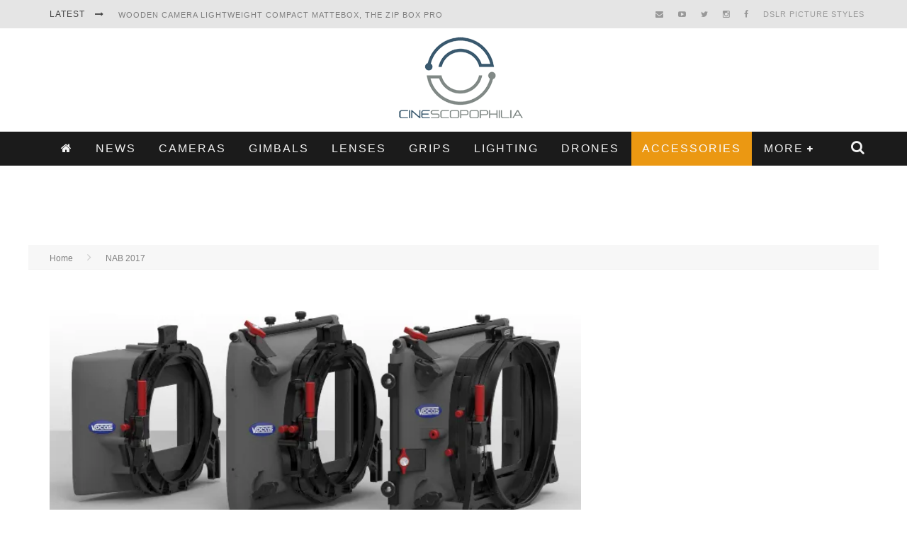

--- FILE ---
content_type: text/html; charset=UTF-8
request_url: https://cinescopophilia.com/vocas-mb-216-mb-256-mb-436-matte-boxes-coming-nab-2017/
body_size: 30155
content:

<!DOCTYPE html>

<!--[if lt IE 7]><html lang="en-AU"
 xmlns:fb="http://ogp.me/ns/fb#" class="no-js lt-ie9 lt-ie8 lt-ie7"> <![endif]-->
<!--[if (IE 7)&!(IEMobile)]><html lang="en-AU"
 xmlns:fb="http://ogp.me/ns/fb#" class="no-js lt-ie9 lt-ie8"><![endif]-->
<!--[if (IE 8)&!(IEMobile)]><html lang="en-AU"
 xmlns:fb="http://ogp.me/ns/fb#" class="no-js lt-ie9"><![endif]-->
<!--[if gt IE 8]><!--> <html lang="en-AU"
 xmlns:fb="http://ogp.me/ns/fb#" class="no-js"><!--<![endif]-->

	<head>
		
		<script data-ad-client="ca-pub-6173949819315094" async src="https://pagead2.googlesyndication.com/pagead/js/adsbygoogle.js"></script>
		

		<meta charset="utf-8">

		<!-- Google Chrome Frame for IE -->
		<!--[if IE]><meta http-equiv="X-UA-Compatible" content="IE=edge" /><![endif]-->
		<!-- mobile meta -->
                    <meta name="viewport" content="width=device-width, initial-scale=1.0"/>
        
		<link rel="pingback" href="https://cinescopophilia.com/xmlrpc.php">

		
		<!-- head functions -->
		<meta name='robots' content='index, follow, max-image-preview:large, max-snippet:-1, max-video-preview:-1' />
<!-- Jetpack Site Verification Tags -->
<meta name="google-site-verification" content="google63931e1aeb40ff55.html" />
<meta name="msvalidate.01" content="83c56623391c4f74bc4fd743a07bfb9b" />
<meta name="p:domain_verify" content="ce628d95c0f5561a7e962585272d1d75" />

	<!-- This site is optimized with the Yoast SEO plugin v26.6 - https://yoast.com/wordpress/plugins/seo/ -->
	<title>Vocas MB-216, MB-256, and MB-436 Matte Boxes Coming To NAB 2017 | Cinescopophilia</title>
	<link rel="canonical" href="https://cinescopophilia.com/vocas-mb-216-mb-256-mb-436-matte-boxes-coming-nab-2017/" />
	<meta property="og:locale" content="en_US" />
	<meta property="og:type" content="article" />
	<meta property="og:title" content="Vocas MB-216, MB-256, and MB-436 Matte Boxes Coming To NAB 2017 | Cinescopophilia" />
	<meta property="og:description" content="The Netherlands—Vocas Systems, European manufacturer of innovative, professional-calibre camera accessories, will showcase three new matte boxes at NAB 2017. MB-216, MB-256 and MB-436 build on the Vocas tradition for performance and quality, and incorporate new features for increased versatility and ease of use. Vocas Systems products can be seen at the Manios Digital booth, Central [&hellip;]" />
	<meta property="og:url" content="https://cinescopophilia.com/vocas-mb-216-mb-256-mb-436-matte-boxes-coming-nab-2017/" />
	<meta property="og:site_name" content="Cinescopophilia" />
	<meta property="article:publisher" content="https://www.facebook.com/Cinescopophilia/" />
	<meta property="article:published_time" content="2017-04-22T23:36:29+00:00" />
	<meta property="og:image" content="https://i1.wp.com/cinescopophilia.com/wp-content/uploads/2017/04/Vocas-MB-216-MB-256-MB-436-.jpg?fit=650%2C305&ssl=1" />
	<meta property="og:image:width" content="650" />
	<meta property="og:image:height" content="305" />
	<meta property="og:image:type" content="image/jpeg" />
	<meta name="author" content="Cinescopophilia" />
	<meta name="twitter:card" content="summary_large_image" />
	<meta name="twitter:label1" content="Written by" />
	<meta name="twitter:data1" content="Cinescopophilia" />
	<meta name="twitter:label2" content="Est. reading time" />
	<meta name="twitter:data2" content="2 minutes" />
	<script type="application/ld+json" class="yoast-schema-graph">{"@context":"https://schema.org","@graph":[{"@type":"Article","@id":"https://cinescopophilia.com/vocas-mb-216-mb-256-mb-436-matte-boxes-coming-nab-2017/#article","isPartOf":{"@id":"https://cinescopophilia.com/vocas-mb-216-mb-256-mb-436-matte-boxes-coming-nab-2017/"},"author":{"name":"Cinescopophilia","@id":"https://cinescopophilia.com/#/schema/person/00836015b43dfe5e11d65f81e433a449"},"headline":"Vocas MB-216, MB-256, and MB-436 Matte Boxes Coming To NAB 2017","datePublished":"2017-04-22T23:36:29+00:00","mainEntityOfPage":{"@id":"https://cinescopophilia.com/vocas-mb-216-mb-256-mb-436-matte-boxes-coming-nab-2017/"},"wordCount":410,"publisher":{"@id":"https://cinescopophilia.com/#organization"},"image":{"@id":"https://cinescopophilia.com/vocas-mb-216-mb-256-mb-436-matte-boxes-coming-nab-2017/#primaryimage"},"thumbnailUrl":"https://i0.wp.com/cinescopophilia.com/wp-content/uploads/2017/04/Vocas-MB-216-MB-256-MB-436-.jpg?fit=650%2C305&ssl=1","keywords":["Matte Box","MB-216","MB-256","MB-436","NAB 2017","Vocas"],"articleSection":["NAB 2017","Vocas"],"inLanguage":"en-AU"},{"@type":"WebPage","@id":"https://cinescopophilia.com/vocas-mb-216-mb-256-mb-436-matte-boxes-coming-nab-2017/","url":"https://cinescopophilia.com/vocas-mb-216-mb-256-mb-436-matte-boxes-coming-nab-2017/","name":"Vocas MB-216, MB-256, and MB-436 Matte Boxes Coming To NAB 2017 | Cinescopophilia","isPartOf":{"@id":"https://cinescopophilia.com/#website"},"primaryImageOfPage":{"@id":"https://cinescopophilia.com/vocas-mb-216-mb-256-mb-436-matte-boxes-coming-nab-2017/#primaryimage"},"image":{"@id":"https://cinescopophilia.com/vocas-mb-216-mb-256-mb-436-matte-boxes-coming-nab-2017/#primaryimage"},"thumbnailUrl":"https://i0.wp.com/cinescopophilia.com/wp-content/uploads/2017/04/Vocas-MB-216-MB-256-MB-436-.jpg?fit=650%2C305&ssl=1","datePublished":"2017-04-22T23:36:29+00:00","breadcrumb":{"@id":"https://cinescopophilia.com/vocas-mb-216-mb-256-mb-436-matte-boxes-coming-nab-2017/#breadcrumb"},"inLanguage":"en-AU","potentialAction":[{"@type":"ReadAction","target":["https://cinescopophilia.com/vocas-mb-216-mb-256-mb-436-matte-boxes-coming-nab-2017/"]}]},{"@type":"ImageObject","inLanguage":"en-AU","@id":"https://cinescopophilia.com/vocas-mb-216-mb-256-mb-436-matte-boxes-coming-nab-2017/#primaryimage","url":"https://i0.wp.com/cinescopophilia.com/wp-content/uploads/2017/04/Vocas-MB-216-MB-256-MB-436-.jpg?fit=650%2C305&ssl=1","contentUrl":"https://i0.wp.com/cinescopophilia.com/wp-content/uploads/2017/04/Vocas-MB-216-MB-256-MB-436-.jpg?fit=650%2C305&ssl=1","width":"650","height":"305"},{"@type":"BreadcrumbList","@id":"https://cinescopophilia.com/vocas-mb-216-mb-256-mb-436-matte-boxes-coming-nab-2017/#breadcrumb","itemListElement":[{"@type":"ListItem","position":1,"name":"Home","item":"https://cinescopophilia.com/"},{"@type":"ListItem","position":2,"name":"News","item":"https://cinescopophilia.com/news/"},{"@type":"ListItem","position":3,"name":"Vocas MB-216, MB-256, and MB-436 Matte Boxes Coming To NAB 2017"}]},{"@type":"WebSite","@id":"https://cinescopophilia.com/#website","url":"https://cinescopophilia.com/","name":"Cinescopophilia","description":"Cinescopophilia Camera Accessories &amp; Video News For Filmmakers","publisher":{"@id":"https://cinescopophilia.com/#organization"},"potentialAction":[{"@type":"SearchAction","target":{"@type":"EntryPoint","urlTemplate":"https://cinescopophilia.com/?s={search_term_string}"},"query-input":{"@type":"PropertyValueSpecification","valueRequired":true,"valueName":"search_term_string"}}],"inLanguage":"en-AU"},{"@type":"Organization","@id":"https://cinescopophilia.com/#organization","name":"Cinescopophilia","url":"https://cinescopophilia.com/","logo":{"@type":"ImageObject","inLanguage":"en-AU","@id":"https://cinescopophilia.com/#/schema/logo/image/","url":"https://i1.wp.com/cinescopophilia.com/wp-content/uploads/2015/10/cropped-Cinescopophilia-Logo-Favicon.png?fit=512%2C512&ssl=1","contentUrl":"https://i1.wp.com/cinescopophilia.com/wp-content/uploads/2015/10/cropped-Cinescopophilia-Logo-Favicon.png?fit=512%2C512&ssl=1","width":512,"height":512,"caption":"Cinescopophilia"},"image":{"@id":"https://cinescopophilia.com/#/schema/logo/image/"},"sameAs":["https://www.facebook.com/Cinescopophilia/"]},{"@type":"Person","@id":"https://cinescopophilia.com/#/schema/person/00836015b43dfe5e11d65f81e433a449","name":"Cinescopophilia","image":{"@type":"ImageObject","inLanguage":"en-AU","@id":"https://cinescopophilia.com/#/schema/person/image/","url":"https://secure.gravatar.com/avatar/8ce76d0f63aba1675e3f5a715eebb855663075e53b10e54438dc46905b9066c9?s=96&d=mm&r=g","contentUrl":"https://secure.gravatar.com/avatar/8ce76d0f63aba1675e3f5a715eebb855663075e53b10e54438dc46905b9066c9?s=96&d=mm&r=g","caption":"Cinescopophilia"}}]}</script>
	<!-- / Yoast SEO plugin. -->


<link rel='dns-prefetch' href='//stats.wp.com' />
<link rel='dns-prefetch' href='//fonts.googleapis.com' />
<link rel='preconnect' href='//i0.wp.com' />
<link rel="alternate" title="oEmbed (JSON)" type="application/json+oembed" href="https://cinescopophilia.com/wp-json/oembed/1.0/embed?url=https%3A%2F%2Fcinescopophilia.com%2Fvocas-mb-216-mb-256-mb-436-matte-boxes-coming-nab-2017%2F" />
<link rel="alternate" title="oEmbed (XML)" type="text/xml+oembed" href="https://cinescopophilia.com/wp-json/oembed/1.0/embed?url=https%3A%2F%2Fcinescopophilia.com%2Fvocas-mb-216-mb-256-mb-436-matte-boxes-coming-nab-2017%2F&#038;format=xml" />
<style id='wp-img-auto-sizes-contain-inline-css' type='text/css'>
img:is([sizes=auto i],[sizes^="auto," i]){contain-intrinsic-size:3000px 1500px}
/*# sourceURL=wp-img-auto-sizes-contain-inline-css */
</style>
<link rel='stylesheet' id='ssmw-style-css' href='https://cinescopophilia.com/wp-content/plugins/smart-social-media-widget/css/style.css' type='text/css' media='all' />
<link rel='stylesheet' id='font-awesome-css' href='https://cinescopophilia.com/wp-content/plugins/smart-social-media-widget/css/font-awesome.min.css' type='text/css' media='all' />
<style id='wp-emoji-styles-inline-css' type='text/css'>

	img.wp-smiley, img.emoji {
		display: inline !important;
		border: none !important;
		box-shadow: none !important;
		height: 1em !important;
		width: 1em !important;
		margin: 0 0.07em !important;
		vertical-align: -0.1em !important;
		background: none !important;
		padding: 0 !important;
	}
/*# sourceURL=wp-emoji-styles-inline-css */
</style>
<style id='wp-block-library-inline-css' type='text/css'>
:root{--wp-block-synced-color:#7a00df;--wp-block-synced-color--rgb:122,0,223;--wp-bound-block-color:var(--wp-block-synced-color);--wp-editor-canvas-background:#ddd;--wp-admin-theme-color:#007cba;--wp-admin-theme-color--rgb:0,124,186;--wp-admin-theme-color-darker-10:#006ba1;--wp-admin-theme-color-darker-10--rgb:0,107,160.5;--wp-admin-theme-color-darker-20:#005a87;--wp-admin-theme-color-darker-20--rgb:0,90,135;--wp-admin-border-width-focus:2px}@media (min-resolution:192dpi){:root{--wp-admin-border-width-focus:1.5px}}.wp-element-button{cursor:pointer}:root .has-very-light-gray-background-color{background-color:#eee}:root .has-very-dark-gray-background-color{background-color:#313131}:root .has-very-light-gray-color{color:#eee}:root .has-very-dark-gray-color{color:#313131}:root .has-vivid-green-cyan-to-vivid-cyan-blue-gradient-background{background:linear-gradient(135deg,#00d084,#0693e3)}:root .has-purple-crush-gradient-background{background:linear-gradient(135deg,#34e2e4,#4721fb 50%,#ab1dfe)}:root .has-hazy-dawn-gradient-background{background:linear-gradient(135deg,#faaca8,#dad0ec)}:root .has-subdued-olive-gradient-background{background:linear-gradient(135deg,#fafae1,#67a671)}:root .has-atomic-cream-gradient-background{background:linear-gradient(135deg,#fdd79a,#004a59)}:root .has-nightshade-gradient-background{background:linear-gradient(135deg,#330968,#31cdcf)}:root .has-midnight-gradient-background{background:linear-gradient(135deg,#020381,#2874fc)}:root{--wp--preset--font-size--normal:16px;--wp--preset--font-size--huge:42px}.has-regular-font-size{font-size:1em}.has-larger-font-size{font-size:2.625em}.has-normal-font-size{font-size:var(--wp--preset--font-size--normal)}.has-huge-font-size{font-size:var(--wp--preset--font-size--huge)}.has-text-align-center{text-align:center}.has-text-align-left{text-align:left}.has-text-align-right{text-align:right}.has-fit-text{white-space:nowrap!important}#end-resizable-editor-section{display:none}.aligncenter{clear:both}.items-justified-left{justify-content:flex-start}.items-justified-center{justify-content:center}.items-justified-right{justify-content:flex-end}.items-justified-space-between{justify-content:space-between}.screen-reader-text{border:0;clip-path:inset(50%);height:1px;margin:-1px;overflow:hidden;padding:0;position:absolute;width:1px;word-wrap:normal!important}.screen-reader-text:focus{background-color:#ddd;clip-path:none;color:#444;display:block;font-size:1em;height:auto;left:5px;line-height:normal;padding:15px 23px 14px;text-decoration:none;top:5px;width:auto;z-index:100000}html :where(.has-border-color){border-style:solid}html :where([style*=border-top-color]){border-top-style:solid}html :where([style*=border-right-color]){border-right-style:solid}html :where([style*=border-bottom-color]){border-bottom-style:solid}html :where([style*=border-left-color]){border-left-style:solid}html :where([style*=border-width]){border-style:solid}html :where([style*=border-top-width]){border-top-style:solid}html :where([style*=border-right-width]){border-right-style:solid}html :where([style*=border-bottom-width]){border-bottom-style:solid}html :where([style*=border-left-width]){border-left-style:solid}html :where(img[class*=wp-image-]){height:auto;max-width:100%}:where(figure){margin:0 0 1em}html :where(.is-position-sticky){--wp-admin--admin-bar--position-offset:var(--wp-admin--admin-bar--height,0px)}@media screen and (max-width:600px){html :where(.is-position-sticky){--wp-admin--admin-bar--position-offset:0px}}

/*# sourceURL=wp-block-library-inline-css */
</style><style id='global-styles-inline-css' type='text/css'>
:root{--wp--preset--aspect-ratio--square: 1;--wp--preset--aspect-ratio--4-3: 4/3;--wp--preset--aspect-ratio--3-4: 3/4;--wp--preset--aspect-ratio--3-2: 3/2;--wp--preset--aspect-ratio--2-3: 2/3;--wp--preset--aspect-ratio--16-9: 16/9;--wp--preset--aspect-ratio--9-16: 9/16;--wp--preset--color--black: #000000;--wp--preset--color--cyan-bluish-gray: #abb8c3;--wp--preset--color--white: #ffffff;--wp--preset--color--pale-pink: #f78da7;--wp--preset--color--vivid-red: #cf2e2e;--wp--preset--color--luminous-vivid-orange: #ff6900;--wp--preset--color--luminous-vivid-amber: #fcb900;--wp--preset--color--light-green-cyan: #7bdcb5;--wp--preset--color--vivid-green-cyan: #00d084;--wp--preset--color--pale-cyan-blue: #8ed1fc;--wp--preset--color--vivid-cyan-blue: #0693e3;--wp--preset--color--vivid-purple: #9b51e0;--wp--preset--gradient--vivid-cyan-blue-to-vivid-purple: linear-gradient(135deg,rgb(6,147,227) 0%,rgb(155,81,224) 100%);--wp--preset--gradient--light-green-cyan-to-vivid-green-cyan: linear-gradient(135deg,rgb(122,220,180) 0%,rgb(0,208,130) 100%);--wp--preset--gradient--luminous-vivid-amber-to-luminous-vivid-orange: linear-gradient(135deg,rgb(252,185,0) 0%,rgb(255,105,0) 100%);--wp--preset--gradient--luminous-vivid-orange-to-vivid-red: linear-gradient(135deg,rgb(255,105,0) 0%,rgb(207,46,46) 100%);--wp--preset--gradient--very-light-gray-to-cyan-bluish-gray: linear-gradient(135deg,rgb(238,238,238) 0%,rgb(169,184,195) 100%);--wp--preset--gradient--cool-to-warm-spectrum: linear-gradient(135deg,rgb(74,234,220) 0%,rgb(151,120,209) 20%,rgb(207,42,186) 40%,rgb(238,44,130) 60%,rgb(251,105,98) 80%,rgb(254,248,76) 100%);--wp--preset--gradient--blush-light-purple: linear-gradient(135deg,rgb(255,206,236) 0%,rgb(152,150,240) 100%);--wp--preset--gradient--blush-bordeaux: linear-gradient(135deg,rgb(254,205,165) 0%,rgb(254,45,45) 50%,rgb(107,0,62) 100%);--wp--preset--gradient--luminous-dusk: linear-gradient(135deg,rgb(255,203,112) 0%,rgb(199,81,192) 50%,rgb(65,88,208) 100%);--wp--preset--gradient--pale-ocean: linear-gradient(135deg,rgb(255,245,203) 0%,rgb(182,227,212) 50%,rgb(51,167,181) 100%);--wp--preset--gradient--electric-grass: linear-gradient(135deg,rgb(202,248,128) 0%,rgb(113,206,126) 100%);--wp--preset--gradient--midnight: linear-gradient(135deg,rgb(2,3,129) 0%,rgb(40,116,252) 100%);--wp--preset--font-size--small: 13px;--wp--preset--font-size--medium: 20px;--wp--preset--font-size--large: 36px;--wp--preset--font-size--x-large: 42px;--wp--preset--spacing--20: 0.44rem;--wp--preset--spacing--30: 0.67rem;--wp--preset--spacing--40: 1rem;--wp--preset--spacing--50: 1.5rem;--wp--preset--spacing--60: 2.25rem;--wp--preset--spacing--70: 3.38rem;--wp--preset--spacing--80: 5.06rem;--wp--preset--shadow--natural: 6px 6px 9px rgba(0, 0, 0, 0.2);--wp--preset--shadow--deep: 12px 12px 50px rgba(0, 0, 0, 0.4);--wp--preset--shadow--sharp: 6px 6px 0px rgba(0, 0, 0, 0.2);--wp--preset--shadow--outlined: 6px 6px 0px -3px rgb(255, 255, 255), 6px 6px rgb(0, 0, 0);--wp--preset--shadow--crisp: 6px 6px 0px rgb(0, 0, 0);}:where(.is-layout-flex){gap: 0.5em;}:where(.is-layout-grid){gap: 0.5em;}body .is-layout-flex{display: flex;}.is-layout-flex{flex-wrap: wrap;align-items: center;}.is-layout-flex > :is(*, div){margin: 0;}body .is-layout-grid{display: grid;}.is-layout-grid > :is(*, div){margin: 0;}:where(.wp-block-columns.is-layout-flex){gap: 2em;}:where(.wp-block-columns.is-layout-grid){gap: 2em;}:where(.wp-block-post-template.is-layout-flex){gap: 1.25em;}:where(.wp-block-post-template.is-layout-grid){gap: 1.25em;}.has-black-color{color: var(--wp--preset--color--black) !important;}.has-cyan-bluish-gray-color{color: var(--wp--preset--color--cyan-bluish-gray) !important;}.has-white-color{color: var(--wp--preset--color--white) !important;}.has-pale-pink-color{color: var(--wp--preset--color--pale-pink) !important;}.has-vivid-red-color{color: var(--wp--preset--color--vivid-red) !important;}.has-luminous-vivid-orange-color{color: var(--wp--preset--color--luminous-vivid-orange) !important;}.has-luminous-vivid-amber-color{color: var(--wp--preset--color--luminous-vivid-amber) !important;}.has-light-green-cyan-color{color: var(--wp--preset--color--light-green-cyan) !important;}.has-vivid-green-cyan-color{color: var(--wp--preset--color--vivid-green-cyan) !important;}.has-pale-cyan-blue-color{color: var(--wp--preset--color--pale-cyan-blue) !important;}.has-vivid-cyan-blue-color{color: var(--wp--preset--color--vivid-cyan-blue) !important;}.has-vivid-purple-color{color: var(--wp--preset--color--vivid-purple) !important;}.has-black-background-color{background-color: var(--wp--preset--color--black) !important;}.has-cyan-bluish-gray-background-color{background-color: var(--wp--preset--color--cyan-bluish-gray) !important;}.has-white-background-color{background-color: var(--wp--preset--color--white) !important;}.has-pale-pink-background-color{background-color: var(--wp--preset--color--pale-pink) !important;}.has-vivid-red-background-color{background-color: var(--wp--preset--color--vivid-red) !important;}.has-luminous-vivid-orange-background-color{background-color: var(--wp--preset--color--luminous-vivid-orange) !important;}.has-luminous-vivid-amber-background-color{background-color: var(--wp--preset--color--luminous-vivid-amber) !important;}.has-light-green-cyan-background-color{background-color: var(--wp--preset--color--light-green-cyan) !important;}.has-vivid-green-cyan-background-color{background-color: var(--wp--preset--color--vivid-green-cyan) !important;}.has-pale-cyan-blue-background-color{background-color: var(--wp--preset--color--pale-cyan-blue) !important;}.has-vivid-cyan-blue-background-color{background-color: var(--wp--preset--color--vivid-cyan-blue) !important;}.has-vivid-purple-background-color{background-color: var(--wp--preset--color--vivid-purple) !important;}.has-black-border-color{border-color: var(--wp--preset--color--black) !important;}.has-cyan-bluish-gray-border-color{border-color: var(--wp--preset--color--cyan-bluish-gray) !important;}.has-white-border-color{border-color: var(--wp--preset--color--white) !important;}.has-pale-pink-border-color{border-color: var(--wp--preset--color--pale-pink) !important;}.has-vivid-red-border-color{border-color: var(--wp--preset--color--vivid-red) !important;}.has-luminous-vivid-orange-border-color{border-color: var(--wp--preset--color--luminous-vivid-orange) !important;}.has-luminous-vivid-amber-border-color{border-color: var(--wp--preset--color--luminous-vivid-amber) !important;}.has-light-green-cyan-border-color{border-color: var(--wp--preset--color--light-green-cyan) !important;}.has-vivid-green-cyan-border-color{border-color: var(--wp--preset--color--vivid-green-cyan) !important;}.has-pale-cyan-blue-border-color{border-color: var(--wp--preset--color--pale-cyan-blue) !important;}.has-vivid-cyan-blue-border-color{border-color: var(--wp--preset--color--vivid-cyan-blue) !important;}.has-vivid-purple-border-color{border-color: var(--wp--preset--color--vivid-purple) !important;}.has-vivid-cyan-blue-to-vivid-purple-gradient-background{background: var(--wp--preset--gradient--vivid-cyan-blue-to-vivid-purple) !important;}.has-light-green-cyan-to-vivid-green-cyan-gradient-background{background: var(--wp--preset--gradient--light-green-cyan-to-vivid-green-cyan) !important;}.has-luminous-vivid-amber-to-luminous-vivid-orange-gradient-background{background: var(--wp--preset--gradient--luminous-vivid-amber-to-luminous-vivid-orange) !important;}.has-luminous-vivid-orange-to-vivid-red-gradient-background{background: var(--wp--preset--gradient--luminous-vivid-orange-to-vivid-red) !important;}.has-very-light-gray-to-cyan-bluish-gray-gradient-background{background: var(--wp--preset--gradient--very-light-gray-to-cyan-bluish-gray) !important;}.has-cool-to-warm-spectrum-gradient-background{background: var(--wp--preset--gradient--cool-to-warm-spectrum) !important;}.has-blush-light-purple-gradient-background{background: var(--wp--preset--gradient--blush-light-purple) !important;}.has-blush-bordeaux-gradient-background{background: var(--wp--preset--gradient--blush-bordeaux) !important;}.has-luminous-dusk-gradient-background{background: var(--wp--preset--gradient--luminous-dusk) !important;}.has-pale-ocean-gradient-background{background: var(--wp--preset--gradient--pale-ocean) !important;}.has-electric-grass-gradient-background{background: var(--wp--preset--gradient--electric-grass) !important;}.has-midnight-gradient-background{background: var(--wp--preset--gradient--midnight) !important;}.has-small-font-size{font-size: var(--wp--preset--font-size--small) !important;}.has-medium-font-size{font-size: var(--wp--preset--font-size--medium) !important;}.has-large-font-size{font-size: var(--wp--preset--font-size--large) !important;}.has-x-large-font-size{font-size: var(--wp--preset--font-size--x-large) !important;}
/*# sourceURL=global-styles-inline-css */
</style>

<style id='classic-theme-styles-inline-css' type='text/css'>
/*! This file is auto-generated */
.wp-block-button__link{color:#fff;background-color:#32373c;border-radius:9999px;box-shadow:none;text-decoration:none;padding:calc(.667em + 2px) calc(1.333em + 2px);font-size:1.125em}.wp-block-file__button{background:#32373c;color:#fff;text-decoration:none}
/*# sourceURL=/wp-includes/css/classic-themes.min.css */
</style>
<link rel='stylesheet' id='contact-form-7-css' href='https://cinescopophilia.com/wp-content/plugins/contact-form-7/includes/css/styles.css' type='text/css' media='all' />
<link rel='stylesheet' id='cb-main-stylesheet-css' href='https://cinescopophilia.com/wp-content/themes/valenti/library/css/style.css' type='text/css' media='all' />
<link rel='stylesheet' id='cb-font-stylesheet-css' href='//fonts.googleapis.com/css' type='text/css' media='all' />
<link rel='stylesheet' id='fontawesome-css' href='https://cinescopophilia.com/wp-content/themes/valenti/library/css/fontawesome/css/font-awesome.min.css' type='text/css' media='all' />
<!--[if lt IE 9]>
<link rel='stylesheet' id='cb-ie-only-css' href='https://cinescopophilia.com/wp-content/themes/valenti/library/css/ie.css' type='text/css' media='all' />
<![endif]-->
<link rel='stylesheet' id='cb-child-stylesheet-css' href='https://cinescopophilia.com/wp-content/themes/valenti-child/style.css' type='text/css' media='all' />
<link rel='stylesheet' id='jetpack-swiper-library-css' href='https://cinescopophilia.com/wp-content/plugins/jetpack/_inc/blocks/swiper.css' type='text/css' media='all' />
<link rel='stylesheet' id='jetpack-carousel-css' href='https://cinescopophilia.com/wp-content/plugins/jetpack/modules/carousel/jetpack-carousel.css' type='text/css' media='all' />
<script type="text/javascript" src="https://cinescopophilia.com/wp-includes/js/jquery/jquery.min.js" id="jquery-core-js"></script>
<script type="text/javascript" src="https://cinescopophilia.com/wp-includes/js/jquery/jquery-migrate.min.js" id="jquery-migrate-js"></script>
<script type="text/javascript" src="https://cinescopophilia.com/wp-content/plugins/smart-social-media-widget/js/custom.js" id="ssmw-js-js"></script>
<script type="text/javascript" src="https://cinescopophilia.com/wp-content/themes/valenti/library/js/modernizr.custom.min.js" id="cb-modernizr-js"></script>
<link rel="https://api.w.org/" href="https://cinescopophilia.com/wp-json/" /><link rel="alternate" title="JSON" type="application/json" href="https://cinescopophilia.com/wp-json/wp/v2/posts/55018" /><link rel="EditURI" type="application/rsd+xml" title="RSD" href="https://cinescopophilia.com/xmlrpc.php?rsd" />
<link rel='shortlink' href='https://cinescopophilia.com/?p=55018' />
<meta property="fb:app_id" content="896846390375563"/>	<style>img#wpstats{display:none}</style>
		<style>.cb-base-color, .cb-overlay-stars .fa-star, #cb-vote .fa-star, .cb-review-box .cb-score-box, .bbp-submit-wrapper button, .bbp-submit-wrapper button:visited, .buddypress .cb-cat-header #cb-cat-title a,  .buddypress .cb-cat-header #cb-cat-title a:visited, .woocommerce .star-rating:before, .woocommerce-page .star-rating:before, .woocommerce .star-rating span, .woocommerce-page .star-rating span, .woocommerce .stars a {
            color:#eb9812;
        }#cb-search-modal .cb-header, .cb-join-modal .cb-header, .lwa .cb-header, .cb-review-box .cb-score-box, .bbp-submit-wrapper button, #buddypress button:hover, #buddypress a.button:hover, #buddypress a.button:focus, #buddypress input[type=submit]:hover, #buddypress input[type=button]:hover, #buddypress input[type=reset]:hover, #buddypress ul.button-nav li a:hover, #buddypress ul.button-nav li.current a, #buddypress div.generic-button a:hover, #buddypress .comment-reply-link:hover, #buddypress .activity-list li.load-more:hover, #buddypress #groups-list .generic-button a:hover {
            border-color: #eb9812;
        }.cb-sidebar-widget .cb-sidebar-widget-title, .cb-multi-widget .tabbernav .tabberactive, .cb-author-page .cb-author-details .cb-meta .cb-author-page-contact, .cb-about-page .cb-author-line .cb-author-details .cb-meta .cb-author-page-contact, .cb-page-header, .cb-404-header, .cb-cat-header, #cb-footer #cb-widgets .cb-footer-widget-title span, #wp-calendar caption, .cb-tabs ul .current, .cb-tabs ul .ui-state-active, #bbpress-forums li.bbp-header, #buddypress #members-list .cb-member-list-box .item .item-title, #buddypress div.item-list-tabs ul li.selected, #buddypress div.item-list-tabs ul li.current, #buddypress .item-list-tabs ul li:hover, .woocommerce div.product .woocommerce-tabs ul.tabs li.active {
            border-bottom-color: #eb9812 ;
        }#cb-main-menu .current-post-ancestor, #cb-main-menu .current-menu-item, #cb-main-menu .current-menu-ancestor, #cb-main-menu .current-post-parent, #cb-main-menu .current-menu-parent, #cb-main-menu .current_page_item, #cb-main-menu .current-page-ancestor, #cb-main-menu .current-category-ancestor, .cb-review-box .cb-bar .cb-overlay span, #cb-accent-color, .cb-highlight, #buddypress button:hover, #buddypress a.button:hover, #buddypress a.button:focus, #buddypress input[type=submit]:hover, #buddypress input[type=button]:hover, #buddypress input[type=reset]:hover, #buddypress ul.button-nav li a:hover, #buddypress ul.button-nav li.current a, #buddypress div.generic-button a:hover, #buddypress .comment-reply-link:hover, #buddypress .activity-list li.load-more:hover, #buddypress #groups-list .generic-button a:hover {
            background-color: #eb9812;
        }</style><style type="text/css">
                                                 body, #respond { font-family: 'Open Sans', sans-serif; }
                                                 h1, h2, h3, h4, h5, h6, .h1, .h2, .h3, .h4, .h5, .h6, #cb-nav-bar #cb-main-menu ul li > a, .cb-author-posts-count, .cb-author-title, .cb-author-position, .search  .s, .cb-review-box .cb-bar, .cb-review-box .cb-score-box, .cb-review-box .cb-title, #cb-review-title, .cb-title-subtle, #cb-top-menu a, .tabbernav, #cb-next-link a, #cb-previous-link a, .cb-review-ext-box .cb-score, .tipper-positioner, .cb-caption, .cb-button, #wp-calendar caption, .forum-titles, .bbp-submit-wrapper button, #bbpress-forums li.bbp-header, #bbpress-forums fieldset.bbp-form .bbp-the-content-wrapper input, #bbpress-forums .bbp-forum-title, #bbpress-forums .bbp-topic-permalink, .widget_display_stats dl dt, .cb-lwa-profile .cb-block, #buddypress #members-list .cb-member-list-box .item .item-title, #buddypress div.item-list-tabs ul li, #buddypress .activity-list li.load-more, #buddypress a.activity-time-since, #buddypress ul#groups-list li div.meta, .widget.buddypress div.item-options, .cb-activity-stream #buddypress .activity-header .time-since, .cb-font-header, .woocommerce table.shop_table th, .woocommerce-page table.shop_table th, .cb-infinite-scroll a, .cb-no-more-posts { font-family:'Oswald', sans-serif; }
                     </style><script>
  (function(i,s,o,g,r,a,m){i['GoogleAnalyticsObject']=r;i[r]=i[r]||function(){
  (i[r].q=i[r].q||[]).push(arguments)},i[r].l=1*new Date();a=s.createElement(o),
  m=s.getElementsByTagName(o)[0];a.async=1;a.src=g;m.parentNode.insertBefore(a,m)
  })(window,document,'script','//www.google-analytics.com/analytics.js','ga');

  ga('create', 'UA-18711957-1', 'auto');
  ga('send', 'pageview');

</script>

<!-- Google Tag Manager -->
<noscript><iframe src="//www.googletagmanager.com/ns.html?id=GTM-5HTFDZ"
height="0" width="0" style="display:none;visibility:hidden"></iframe></noscript>
<script>(function(w,d,s,l,i){w[l]=w[l]||[];w[l].push({'gtm.start':
new Date().getTime(),event:'gtm.js'});var f=d.getElementsByTagName(s)[0],
j=d.createElement(s),dl=l!='dataLayer'?'&l='+l:'';j.async=true;j.src=
'//www.googletagmanager.com/gtm.js?id='+i+dl;f.parentNode.insertBefore(j,f);
})(window,document,'script','dataLayer','GTM-5HTFDZ');</script>
<!-- End Google Tag Manager --><style type="text/css">.entry-content a, .entry-content a:visited {color:#002054; }#cb-top-menu .cb-breaking-news ul li a { color:#7f7f7f; }body { font-size: 14px; }@media only screen and (min-width: 1020px){ body { font-size: 14px; }}.header { background-color: #ffffff; }</style><!-- end custom css -->
<!-- BEGIN recaptcha, injected by plugin wp-recaptcha-integration  -->
<script type="text/javascript">
			var RecaptchaOptions = {
				theme : 'clean'

			};
			</script><style type="text/css">
			.recaptchatable {
				table-layout:auto;
			}
			</style>
<!-- END recaptcha -->
<style>#cb-nav-bar #cb-main-menu .main-nav .menu-item-46547:hover,
                                         #cb-nav-bar #cb-main-menu .main-nav .menu-item-46547:focus,
                                         #cb-nav-bar #cb-main-menu .main-nav .menu-item-46547 .cb-sub-menu li .cb-grandchild-menu,
                                         #cb-nav-bar #cb-main-menu .main-nav .menu-item-46547 .cb-sub-menu { background:#3b5a6f!important; }
                                         #cb-nav-bar #cb-main-menu .main-nav .menu-item-46547 .cb-mega-menu .cb-sub-menu li a { border-bottom-color:#3b5a6f!important; }
#cb-nav-bar #cb-main-menu .main-nav .menu-item-46546:hover,
                                         #cb-nav-bar #cb-main-menu .main-nav .menu-item-46546:focus,
                                         #cb-nav-bar #cb-main-menu .main-nav .menu-item-46546 .cb-sub-menu li .cb-grandchild-menu,
                                         #cb-nav-bar #cb-main-menu .main-nav .menu-item-46546 .cb-sub-menu { background:<script!important; }
                                         #cb-nav-bar #cb-main-menu .main-nav .menu-item-46546 .cb-mega-menu .cb-sub-menu li a { border-bottom-color:<script!important; }
#cb-nav-bar #cb-main-menu .main-nav .menu-item-46551:hover,
                                             #cb-nav-bar #cb-main-menu .main-nav .menu-item-46551:focus,
                                             #cb-nav-bar #cb-main-menu .main-nav .menu-item-46551 .cb-sub-menu li .cb-grandchild-menu,
                                             #cb-nav-bar #cb-main-menu .main-nav .menu-item-46551 .cb-sub-menu { background:#1abc9c!important; }
                                             #cb-nav-bar #cb-main-menu .main-nav .menu-item-46551 .cb-mega-menu .cb-sub-menu li a { border-bottom-color:#1abc9c!important; }
#cb-nav-bar #cb-main-menu .main-nav .menu-item-46617:hover,
                                             #cb-nav-bar #cb-main-menu .main-nav .menu-item-46617:focus,
                                             #cb-nav-bar #cb-main-menu .main-nav .menu-item-46617 .cb-sub-menu li .cb-grandchild-menu,
                                             #cb-nav-bar #cb-main-menu .main-nav .menu-item-46617 .cb-sub-menu { background:#7c81b8!important; }
                                             #cb-nav-bar #cb-main-menu .main-nav .menu-item-46617 .cb-mega-menu .cb-sub-menu li a { border-bottom-color:#7c81b8!important; }
#cb-nav-bar #cb-main-menu .main-nav .menu-item-46623:hover,
                                             #cb-nav-bar #cb-main-menu .main-nav .menu-item-46623:focus,
                                             #cb-nav-bar #cb-main-menu .main-nav .menu-item-46623 .cb-sub-menu li .cb-grandchild-menu,
                                             #cb-nav-bar #cb-main-menu .main-nav .menu-item-46623 .cb-sub-menu { background:#6585ed!important; }
                                             #cb-nav-bar #cb-main-menu .main-nav .menu-item-46623 .cb-mega-menu .cb-sub-menu li a { border-bottom-color:#6585ed!important; }
#cb-nav-bar #cb-main-menu .main-nav .menu-item-46622:hover,
                                             #cb-nav-bar #cb-main-menu .main-nav .menu-item-46622:focus,
                                             #cb-nav-bar #cb-main-menu .main-nav .menu-item-46622 .cb-sub-menu li .cb-grandchild-menu,
                                             #cb-nav-bar #cb-main-menu .main-nav .menu-item-46622 .cb-sub-menu { background:#cc0008!important; }
                                             #cb-nav-bar #cb-main-menu .main-nav .menu-item-46622 .cb-mega-menu .cb-sub-menu li a { border-bottom-color:#cc0008!important; }
#cb-nav-bar #cb-main-menu .main-nav .menu-item-46624:hover,
                                             #cb-nav-bar #cb-main-menu .main-nav .menu-item-46624:focus,
                                             #cb-nav-bar #cb-main-menu .main-nav .menu-item-46624 .cb-sub-menu li .cb-grandchild-menu,
                                             #cb-nav-bar #cb-main-menu .main-nav .menu-item-46624 .cb-sub-menu { background:#ffcc33!important; }
                                             #cb-nav-bar #cb-main-menu .main-nav .menu-item-46624 .cb-mega-menu .cb-sub-menu li a { border-bottom-color:#ffcc33!important; }
#cb-nav-bar #cb-main-menu .main-nav .menu-item-46619:hover,
                                             #cb-nav-bar #cb-main-menu .main-nav .menu-item-46619:focus,
                                             #cb-nav-bar #cb-main-menu .main-nav .menu-item-46619 .cb-sub-menu li .cb-grandchild-menu,
                                             #cb-nav-bar #cb-main-menu .main-nav .menu-item-46619 .cb-sub-menu { background:#00c6d7!important; }
                                             #cb-nav-bar #cb-main-menu .main-nav .menu-item-46619 .cb-mega-menu .cb-sub-menu li a { border-bottom-color:#00c6d7!important; }
#cb-nav-bar #cb-main-menu .main-nav .menu-item-46616:hover,
                                             #cb-nav-bar #cb-main-menu .main-nav .menu-item-46616:focus,
                                             #cb-nav-bar #cb-main-menu .main-nav .menu-item-46616 .cb-sub-menu li .cb-grandchild-menu,
                                             #cb-nav-bar #cb-main-menu .main-nav .menu-item-46616 .cb-sub-menu { background:#f07355!important; }
                                             #cb-nav-bar #cb-main-menu .main-nav .menu-item-46616 .cb-mega-menu .cb-sub-menu li a { border-bottom-color:#f07355!important; }
#cb-nav-bar #cb-main-menu .main-nav .menu-item-46618:hover,
                                         #cb-nav-bar #cb-main-menu .main-nav .menu-item-46618:focus,
                                         #cb-nav-bar #cb-main-menu .main-nav .menu-item-46618 .cb-sub-menu li .cb-grandchild-menu,
                                         #cb-nav-bar #cb-main-menu .main-nav .menu-item-46618 .cb-sub-menu { background:#eb9812!important; }
                                         #cb-nav-bar #cb-main-menu .main-nav .menu-item-46618 .cb-mega-menu .cb-sub-menu li a { border-bottom-color:#eb9812!important; }
#cb-nav-bar #cb-main-menu .main-nav .menu-item-46620:hover,
                                             #cb-nav-bar #cb-main-menu .main-nav .menu-item-46620:focus,
                                             #cb-nav-bar #cb-main-menu .main-nav .menu-item-46620 .cb-sub-menu li .cb-grandchild-menu,
                                             #cb-nav-bar #cb-main-menu .main-nav .menu-item-46620 .cb-sub-menu { background:#eb9812!important; }
                                             #cb-nav-bar #cb-main-menu .main-nav .menu-item-46620 .cb-mega-menu .cb-sub-menu li a { border-bottom-color:#eb9812!important; }
#cb-nav-bar #cb-main-menu .main-nav .menu-item-46621:hover,
                                             #cb-nav-bar #cb-main-menu .main-nav .menu-item-46621:focus,
                                             #cb-nav-bar #cb-main-menu .main-nav .menu-item-46621 .cb-sub-menu li .cb-grandchild-menu,
                                             #cb-nav-bar #cb-main-menu .main-nav .menu-item-46621 .cb-sub-menu { background:#eb9812!important; }
                                             #cb-nav-bar #cb-main-menu .main-nav .menu-item-46621 .cb-mega-menu .cb-sub-menu li a { border-bottom-color:#eb9812!important; }
#cb-nav-bar #cb-main-menu .main-nav .menu-item-46625:hover,
                                             #cb-nav-bar #cb-main-menu .main-nav .menu-item-46625:focus,
                                             #cb-nav-bar #cb-main-menu .main-nav .menu-item-46625 .cb-sub-menu li .cb-grandchild-menu,
                                             #cb-nav-bar #cb-main-menu .main-nav .menu-item-46625 .cb-sub-menu { background:#d9e506!important; }
                                             #cb-nav-bar #cb-main-menu .main-nav .menu-item-46625 .cb-mega-menu .cb-sub-menu li a { border-bottom-color:#d9e506!important; }
#cb-nav-bar #cb-main-menu .main-nav .menu-item-46626:hover,
                                             #cb-nav-bar #cb-main-menu .main-nav .menu-item-46626:focus,
                                             #cb-nav-bar #cb-main-menu .main-nav .menu-item-46626 .cb-sub-menu li .cb-grandchild-menu,
                                             #cb-nav-bar #cb-main-menu .main-nav .menu-item-46626 .cb-sub-menu { background:#eb9812!important; }
                                             #cb-nav-bar #cb-main-menu .main-nav .menu-item-46626 .cb-mega-menu .cb-sub-menu li a { border-bottom-color:#eb9812!important; }
#cb-nav-bar #cb-main-menu .main-nav .menu-item-46627:hover,
                                             #cb-nav-bar #cb-main-menu .main-nav .menu-item-46627:focus,
                                             #cb-nav-bar #cb-main-menu .main-nav .menu-item-46627 .cb-sub-menu li .cb-grandchild-menu,
                                             #cb-nav-bar #cb-main-menu .main-nav .menu-item-46627 .cb-sub-menu { background:#eb9812!important; }
                                             #cb-nav-bar #cb-main-menu .main-nav .menu-item-46627 .cb-mega-menu .cb-sub-menu li a { border-bottom-color:#eb9812!important; }
#cb-nav-bar #cb-main-menu .main-nav .menu-item-46373:hover,
                                         #cb-nav-bar #cb-main-menu .main-nav .menu-item-46373:focus,
                                         #cb-nav-bar #cb-main-menu .main-nav .menu-item-46373 .cb-sub-menu li .cb-grandchild-menu,
                                         #cb-nav-bar #cb-main-menu .main-nav .menu-item-46373 .cb-sub-menu { background:#cd0a20!important; }
                                         #cb-nav-bar #cb-main-menu .main-nav .menu-item-46373 .cb-mega-menu .cb-sub-menu li a { border-bottom-color:#cd0a20!important; }
#cb-nav-bar #cb-main-menu .main-nav .menu-item-46628:hover,
                                             #cb-nav-bar #cb-main-menu .main-nav .menu-item-46628:focus,
                                             #cb-nav-bar #cb-main-menu .main-nav .menu-item-46628 .cb-sub-menu li .cb-grandchild-menu,
                                             #cb-nav-bar #cb-main-menu .main-nav .menu-item-46628 .cb-sub-menu { background:#eb9812!important; }
                                             #cb-nav-bar #cb-main-menu .main-nav .menu-item-46628 .cb-mega-menu .cb-sub-menu li a { border-bottom-color:#eb9812!important; }</style><link rel="icon" href="https://i0.wp.com/cinescopophilia.com/wp-content/uploads/2015/10/cropped-Cinescopophilia-Logo-Favicon.png?fit=32%2C32&#038;ssl=1" sizes="32x32" />
<link rel="icon" href="https://i0.wp.com/cinescopophilia.com/wp-content/uploads/2015/10/cropped-Cinescopophilia-Logo-Favicon.png?fit=192%2C192&#038;ssl=1" sizes="192x192" />
<link rel="apple-touch-icon" href="https://i0.wp.com/cinescopophilia.com/wp-content/uploads/2015/10/cropped-Cinescopophilia-Logo-Favicon.png?fit=180%2C180&#038;ssl=1" />
<meta name="msapplication-TileImage" content="https://i0.wp.com/cinescopophilia.com/wp-content/uploads/2015/10/cropped-Cinescopophilia-Logo-Favicon.png?fit=270%2C270&#038;ssl=1" />
		<!-- end head functions-->

	</head>

	<body class="wp-singular post-template-default single single-post postid-55018 single-format-standard wp-theme-valenti wp-child-theme-valenti-child  cb-sticky-mm cb-sticky-sb-on cb-mod-underlines cb-mod-zoom cb-layout-fw cb-m-sticky cb-cat-t-dark cb-mobm-dark cb-gs-style-e cb-modal-light cb-light-blog cb-sidebar-right cb-unboxed cb-sm-top cb-fis-type-standard cb-fis-tl-st-default">

        
	    <div id="cb-outer-container">

            
            <!-- Small-Screen Menu -->
            
            <div id="cb-mob-menu" class="clearfix cb-dark-menu">
                <a href="#" id="cb-mob-close" class="cb-link"><i class="fa cb-times"></i></a>

                                    <div class="cb-mob-menu-wrap">
                        <ul class="cb-small-nav"><li id="menu-item-48207" class="menu-item menu-item-type-post_type menu-item-object-page menu-item-home menu-item-48207"><a href="https://cinescopophilia.com/" title="Home"><i class="fa fa-home"></i></a></li>
<li id="menu-item-48208" class="menu-item menu-item-type-post_type menu-item-object-page current_page_parent menu-item-48208"><a href="https://cinescopophilia.com/news/">News</a></li>
<li id="menu-item-48209" class="menu-item menu-item-type-taxonomy menu-item-object-category menu-item-48209"><a href="https://cinescopophilia.com/camera-manufacturers/">Cameras</a></li>
<li id="menu-item-48212" class="menu-item menu-item-type-taxonomy menu-item-object-category menu-item-48212"><a href="https://cinescopophilia.com/brushless-gimbal/">Gimbal</a></li>
<li id="menu-item-48211" class="menu-item menu-item-type-taxonomy menu-item-object-category menu-item-48211"><a href="https://cinescopophilia.com/lens/">Lens</a></li>
<li id="menu-item-48213" class="menu-item menu-item-type-taxonomy menu-item-object-category menu-item-48213"><a href="https://cinescopophilia.com/grips/">Grips</a></li>
<li id="menu-item-48219" class="menu-item menu-item-type-taxonomy menu-item-object-category menu-item-48219"><a href="https://cinescopophilia.com/lighting/">Lighting</a></li>
<li id="menu-item-48210" class="menu-item menu-item-type-taxonomy menu-item-object-category current-post-ancestor menu-item-48210"><a href="https://cinescopophilia.com/gear-makers/">Accessories</a></li>
<li id="menu-item-48216" class="menu-item menu-item-type-taxonomy menu-item-object-category menu-item-48216"><a href="https://cinescopophilia.com/drone/">Drones</a></li>
<li id="menu-item-48214" class="menu-item menu-item-type-post_type menu-item-object-page menu-item-48214"><a href="https://cinescopophilia.com/review/">Reviews</a></li>
<li id="menu-item-48215" class="menu-item menu-item-type-custom menu-item-object-custom menu-item-has-children cb-has-children menu-item-48215"><a>More</a>
<ul class="sub-menu">
	<li id="menu-item-48217" class="menu-item menu-item-type-taxonomy menu-item-object-category menu-item-48217"><a href="https://cinescopophilia.com/audio/">Audio</a></li>
	<li id="menu-item-48218" class="menu-item menu-item-type-taxonomy menu-item-object-category menu-item-48218"><a href="https://cinescopophilia.com/bags/">Bags</a></li>
	<li id="menu-item-48220" class="menu-item menu-item-type-taxonomy menu-item-object-category menu-item-48220"><a href="https://cinescopophilia.com/monitors/">Monitors</a></li>
	<li id="menu-item-48221" class="menu-item menu-item-type-taxonomy menu-item-object-category menu-item-48221"><a href="https://cinescopophilia.com/post-production/">Post Production</a></li>
	<li id="menu-item-48222" class="menu-item menu-item-type-taxonomy menu-item-object-category menu-item-48222"><a href="https://cinescopophilia.com/power/">Power</a></li>
	<li id="menu-item-48223" class="menu-item menu-item-type-taxonomy menu-item-object-category menu-item-48223"><a href="https://cinescopophilia.com/tripod/">Tripod</a></li>
</ul>
</li>
<li id="menu-item-48224" class="menu-item menu-item-type-post_type menu-item-object-page menu-item-48224"><a href="https://cinescopophilia.com/contact/" title="Contact"><i class="fa fa-envelope"></i></a></li>
<li id="menu-item-52552" class="menu-item menu-item-type-custom menu-item-object-custom menu-item-52552"><a href="https://www.youtube.com/user/nanookTV/" title="Subscribe"><i class="fa fa-youtube-play" aria-hidden="true"></i></a></li>
<li id="menu-item-52028" class="menu-item menu-item-type-custom menu-item-object-custom menu-item-52028"><a target="_blank" href="https://www.facebook.com/Cinescopophilia" title="Like Us On Facebook"><i class="fa fa-facebook"></i></a></li>
<li id="menu-item-52029" class="menu-item menu-item-type-custom menu-item-object-custom menu-item-52029"><a target="_blank" href="https://www.instagram.com/cinescopophilia/" title="Follow Us On Instagram"><i class="fa fa-instagram" aria-hidden="true"></i></a></li>
<li id="menu-item-52030" class="menu-item menu-item-type-custom menu-item-object-custom menu-item-52030"><a target="_blank" href="https://twitter.com/Cinescopophilia" title="Follow Us On Twitter"><i class="fa fa-twitter" aria-hidden="true"></i></a></li>
</ul>                    </div>
                            </div>

            <!-- /Small-Screen Menu -->

                    <div id="cb-search-modal" class="cb-s-modal cb-modal cb-dark-menu">
                        <div class="cb-search-box">
                            <div class="cb-header">
                                <div class="cb-title">Search</div>
                                <div class="cb-close">
                                    <span class="cb-close-modal cb-close-m"><i class="fa fa-times"></i></span>
                                </div>
                            </div><form role="search" method="get" class="cb-search" action="https://cinescopophilia.com/">

    <input type="text" class="cb-search-field" placeholder="" value="" name="s" title="">
    <button class="cb-search-submit" type="submit" value=""><i class="fa fa-search"></i></button>

</form></div></div>    		<div id="cb-container" class="clearfix" itemscope itemtype="http://schema.org/Article">

                <header class="header clearfix cb-logo-center">

                    
                                <!-- Secondary Menu -->
        <div id="cb-top-menu" class="clearfix cb-dark-menu">
            <div class="wrap cb-top-menu-wrap clearfix">
                
                <div class="cb-left-side cb-mob">
                                            <a href="#" id="cb-mob-open"><i class="fa fa-bars"></i></a>
                    <div class="cb-breaking-news cb-font-header"><span>Latest <i class="fa fa-long-arrow-right"></i></span><ul id="cb-ticker"><li><a href="https://cinescopophilia.com/no-cgi-is-really-just-invisible-cgi-is-a-must-watch-on-youtube/" title=""NO CGI" is really just INVISIBLE CGI is a Must Watch on YouTube">"NO CGI" is really just INVISIBLE CGI is a Must Watch on YouTube</a></li><li><a href="https://cinescopophilia.com/wooden-camera-lightweight-compact-mattebox-the-zip-box-pro/" title="Wooden Camera Lightweight Compact Mattebox, the Zip Box Pro">Wooden Camera Lightweight Compact Mattebox, the Zip Box Pro</a></li><li><a href="https://cinescopophilia.com/indy-mogul-is-back/" title="Indy Mogul is BACK!">Indy Mogul is BACK!</a></li><li><a href="https://cinescopophilia.com/compact-powerful-aputure-amaran-al-mw-mini-led-light-packs-a-punch/" title="Compact Powerful Aputure AMARAN AL-MW Mini LED Light Packs a Punch">Compact Powerful Aputure AMARAN AL-MW Mini LED Light Packs a Punch</a></li><li><a href="https://cinescopophilia.com/a-quick-look-at-the-alexa-lf-cameras-picture-quality/" title="A Quick Look at the ALEXA LF Camera's Picture Quality">A Quick Look at the ALEXA LF Camera's Picture Quality</a></li><li><a href="https://cinescopophilia.com/smartcam-horizon-brushless-monitor-stabilizer-solves-low-mode-to-hi-mode-rebalancing/" title="SmartCAM Horizon Brushless Monitor Stabilizer... Solves Low-mode to Hi-mode Rebalancing">SmartCAM Horizon Brushless Monitor Stabilizer... Solves Low-mode to Hi-mode Rebalancing</a></li><li><a href="https://cinescopophilia.com/spend-18-minutes-with-the-sony-venice-camera/" title="Spend 18 Minutes With The Sony VENICE Camera">Spend 18 Minutes With The Sony VENICE Camera</a></li></ul></div></div><ul class="cb-top-nav"><li id="menu-item-46509" class="menu-item menu-item-type-post_type menu-item-object-page menu-item-46509"><a target="_blank" href="https://cinescopophilia.com/download-the-vw-158-canon-dslr-picture-styles-picture-profiles/">DSLR Picture Styles</a></li>
<li id="menu-item-46559" class="menu-item menu-item-type-custom menu-item-object-custom menu-item-46559"><a target="_blank" href="https://www.facebook.com/Cinescopophilia" title="Like Us On Facebook"><i class="fa fa-facebook"></i></a></li>
<li id="menu-item-52022" class="menu-item menu-item-type-custom menu-item-object-custom menu-item-52022"><a target="_blank" href="https://www.instagram.com/cinescopophilia/" title="Follow Us On Instagram"><i class="fa fa-instagram" aria-hidden="true"></i></a></li>
<li id="menu-item-52021" class="menu-item menu-item-type-custom menu-item-object-custom menu-item-52021"><a target="_blank" href="https://twitter.com/Cinescopophilia" title="Follow Us On Twitter"><i class="fa fa-twitter" aria-hidden="true"></i></a></li>
<li id="menu-item-52551" class="menu-item menu-item-type-custom menu-item-object-custom menu-item-52551"><a href="https://www.youtube.com/c/Cinescopophilia" title="Subscribe"><i class="fa fa-youtube-play" aria-hidden="true"></i></a></li>
<li id="menu-item-48189" class="menu-item menu-item-type-post_type menu-item-object-page menu-item-48189"><a target="_blank" href="https://cinescopophilia.com/contact/" title="Contact Cinescopophilia"><i class="fa fa-envelope"></i></a></li>
</ul><div class="cb-mob-right"><a href="#" class="cb-small-menu-icons cb-small-menu-search" id="cb-s-trigger-sm"><i class="fa fa-search"></i></a></div>
            </div>
        </div>
        <!-- /Secondary Menu -->

                                            
                    
                        <div id="cb-logo-box" class="wrap clearfix">
                                            <div id="logo" class="cb-with-large">
                    <a href="https://cinescopophilia.com">
                        <img src="https://cinescopophilia.com/wp-content/uploads/2015/10/Cinescopophilia-Logo-Small2.png" alt="Cinescopophilia logo" data-at2x="https://cinescopophilia.com/wp-content/uploads/2015/10/Cinescopophilia-Logo-Retina2.png">
                    </a>
                </div>
                                        <div class="cb-large cb-h-block cb-block"><a href='https://www.fluotec.net/?utm_source=cinescopophilia&utm_medium=banner&utm_campaign=728x90?' target="_blank"><img src='https://cinescopophilia.com/wp-content/themes/wp-clear31/images/Teradek-703-Bolt_Banner-728-90.gif' alt='banner ad' /></a></div>                        </div>

                     
                    

                                             <nav id="cb-nav-bar" class="clearfix cb-dark-menu cb-full-width">
                            <div id="cb-main-menu" class="cb-nav-bar-wrap clearfix wrap">
                                <ul class="nav main-nav wrap clearfix"><li id="menu-item-46547" class="menu-item menu-item-type-post_type menu-item-object-page menu-item-home menu-item-46547"><a title="Home" href="https://cinescopophilia.com/"><i class="fa fa-home"></i></a></li>
<li id="menu-item-46546" class="menu-item menu-item-type-post_type menu-item-object-page current_page_parent menu-item-46546"><a title="News" href="https://cinescopophilia.com/news/">News</a></li>
<li id="menu-item-46551" class="menu-item menu-item-type-taxonomy menu-item-object-category menu-item-46551"><a title="Cameras" href="https://cinescopophilia.com/camera-manufacturers/">Cameras</a><div class="cb-big-menu"><div class="cb-articles">
                                    <div class="cb-featured">
                                        <div class="cb-mega-title h2"><span style="border-bottom-color:#1abc9c;">Random</span></div>
                                        <ul><li class="cb-article cb-relative cb-grid-entry cb-style-overlay clearfix"><div class="cb-mask" style="background-color:#1abc9c;"><a href="https://cinescopophilia.com/look-sony-%ce%b16500-camera-5x-slow-motion-tezutsu-fireworks/"><img width="480" height="240" src="https://i0.wp.com/cinescopophilia.com/wp-content/uploads/2016/11/a-look-at-sony-6500-camera-5x-sl.jpg?resize=480%2C240&amp;ssl=1" class="attachment-cb-480-240 size-cb-480-240 wp-post-image" alt="" decoding="async" fetchpriority="high" srcset="https://i0.wp.com/cinescopophilia.com/wp-content/uploads/2016/11/a-look-at-sony-6500-camera-5x-sl.jpg?resize=480%2C240&amp;ssl=1 480w, https://i0.wp.com/cinescopophilia.com/wp-content/uploads/2016/11/a-look-at-sony-6500-camera-5x-sl.jpg?zoom=2&amp;resize=480%2C240&amp;ssl=1 960w" sizes="(max-width: 480px) 100vw, 480px" data-attachment-id="53247" data-permalink="https://cinescopophilia.com/look-sony-%ce%b16500-camera-5x-slow-motion-tezutsu-fireworks/a-look-at-sony-%ce%b16500-camera-5x-slow-motion-tezutsu-fireworks/" data-orig-file="https://i0.wp.com/cinescopophilia.com/wp-content/uploads/2016/11/a-look-at-sony-6500-camera-5x-sl.jpg?fit=1280%2C720&amp;ssl=1" data-orig-size="1280,720" data-comments-opened="1" data-image-meta="{&quot;aperture&quot;:&quot;0&quot;,&quot;credit&quot;:&quot;&quot;,&quot;camera&quot;:&quot;&quot;,&quot;caption&quot;:&quot;&quot;,&quot;created_timestamp&quot;:&quot;0&quot;,&quot;copyright&quot;:&quot;&quot;,&quot;focal_length&quot;:&quot;0&quot;,&quot;iso&quot;:&quot;0&quot;,&quot;shutter_speed&quot;:&quot;0&quot;,&quot;title&quot;:&quot;&quot;,&quot;orientation&quot;:&quot;0&quot;}" data-image-title="A Look At Sony α6500 Camera 5x Slow Motion ”Tezutsu Fireworks”" data-image-description="" data-image-caption="" data-medium-file="https://i0.wp.com/cinescopophilia.com/wp-content/uploads/2016/11/a-look-at-sony-6500-camera-5x-sl.jpg?fit=350%2C197&amp;ssl=1" data-large-file="https://i0.wp.com/cinescopophilia.com/wp-content/uploads/2016/11/a-look-at-sony-6500-camera-5x-sl.jpg?fit=750%2C422&amp;ssl=1" /></a></div><div class="cb-meta cb-article-meta"><h2 class="cb-post-title"><a href="https://cinescopophilia.com/look-sony-%ce%b16500-camera-5x-slow-motion-tezutsu-fireworks/">A Look At the Sony α6500 Camera 5x Slow Motion ”Tezutsu Fireworks”</a></h2></div></li></ul>
                                     </div>
                                     <div class="cb-recent cb-recent-fw">
                                        <div class="cb-mega-title h2"><span style="border-bottom-color:#1abc9c;">Recent</span></div>
                                        <ul> <li class="cb-article-1 clearfix"><div class="cb-mask" style="background-color:#1abc9c;"><a href="https://cinescopophilia.com/a-quick-look-at-the-alexa-lf-cameras-picture-quality/"><img width="80" height="60" src="https://i0.wp.com/cinescopophilia.com/wp-content/uploads/2018/06/a-quick-look-at-the-alexa-lf-cam.jpg?resize=80%2C60&amp;ssl=1" class="attachment-cb-80-60 size-cb-80-60 wp-post-image" alt="" decoding="async" srcset="https://i0.wp.com/cinescopophilia.com/wp-content/uploads/2018/06/a-quick-look-at-the-alexa-lf-cam.jpg?resize=80%2C60&amp;ssl=1 80w, https://i0.wp.com/cinescopophilia.com/wp-content/uploads/2018/06/a-quick-look-at-the-alexa-lf-cam.jpg?zoom=2&amp;resize=80%2C60&amp;ssl=1 160w, https://i0.wp.com/cinescopophilia.com/wp-content/uploads/2018/06/a-quick-look-at-the-alexa-lf-cam.jpg?zoom=3&amp;resize=80%2C60&amp;ssl=1 240w" sizes="(max-width: 80px) 100vw, 80px" data-attachment-id="56089" data-permalink="https://cinescopophilia.com/a-quick-look-at-the-alexa-lf-cameras-picture-quality/a-quick-look-at-the-alexa-lf-cameras-picture-quality-2/" data-orig-file="https://i0.wp.com/cinescopophilia.com/wp-content/uploads/2018/06/a-quick-look-at-the-alexa-lf-cam.jpg?fit=1280%2C720&amp;ssl=1" data-orig-size="1280,720" data-comments-opened="1" data-image-meta="{&quot;aperture&quot;:&quot;0&quot;,&quot;credit&quot;:&quot;&quot;,&quot;camera&quot;:&quot;&quot;,&quot;caption&quot;:&quot;&quot;,&quot;created_timestamp&quot;:&quot;0&quot;,&quot;copyright&quot;:&quot;&quot;,&quot;focal_length&quot;:&quot;0&quot;,&quot;iso&quot;:&quot;0&quot;,&quot;shutter_speed&quot;:&quot;0&quot;,&quot;title&quot;:&quot;&quot;,&quot;orientation&quot;:&quot;0&quot;}" data-image-title="A Quick Look at the ALEXA LF Camera&amp;#8217;s Picture Quality" data-image-description="" data-image-caption="" data-medium-file="https://i0.wp.com/cinescopophilia.com/wp-content/uploads/2018/06/a-quick-look-at-the-alexa-lf-cam.jpg?fit=350%2C197&amp;ssl=1" data-large-file="https://i0.wp.com/cinescopophilia.com/wp-content/uploads/2018/06/a-quick-look-at-the-alexa-lf-cam.jpg?fit=750%2C422&amp;ssl=1" /></a></div><div class="cb-meta"><h2 class="h4"><a href="https://cinescopophilia.com/a-quick-look-at-the-alexa-lf-cameras-picture-quality/">A Quick Look at the ALEXA LF Camera&#8217;s Picture Quality</a></h2></div></li> <li class="cb-article-2 clearfix"><div class="cb-mask" style="background-color:#1abc9c;"><a href="https://cinescopophilia.com/spend-18-minutes-with-the-sony-venice-camera/"><img width="80" height="60" src="https://i0.wp.com/cinescopophilia.com/wp-content/uploads/2018/04/spend-18-minutes-with-the-sony-v.jpg?resize=80%2C60&amp;ssl=1" class="attachment-cb-80-60 size-cb-80-60 wp-post-image" alt="" decoding="async" srcset="https://i0.wp.com/cinescopophilia.com/wp-content/uploads/2018/04/spend-18-minutes-with-the-sony-v.jpg?resize=80%2C60&amp;ssl=1 80w, https://i0.wp.com/cinescopophilia.com/wp-content/uploads/2018/04/spend-18-minutes-with-the-sony-v.jpg?zoom=2&amp;resize=80%2C60&amp;ssl=1 160w, https://i0.wp.com/cinescopophilia.com/wp-content/uploads/2018/04/spend-18-minutes-with-the-sony-v.jpg?zoom=3&amp;resize=80%2C60&amp;ssl=1 240w" sizes="(max-width: 80px) 100vw, 80px" data-attachment-id="56071" data-permalink="https://cinescopophilia.com/spend-18-minutes-with-the-sony-venice-camera/spend-18-minutes-with-the-sony-venice-camera-2/" data-orig-file="https://i0.wp.com/cinescopophilia.com/wp-content/uploads/2018/04/spend-18-minutes-with-the-sony-v.jpg?fit=1280%2C720&amp;ssl=1" data-orig-size="1280,720" data-comments-opened="1" data-image-meta="{&quot;aperture&quot;:&quot;0&quot;,&quot;credit&quot;:&quot;&quot;,&quot;camera&quot;:&quot;&quot;,&quot;caption&quot;:&quot;&quot;,&quot;created_timestamp&quot;:&quot;0&quot;,&quot;copyright&quot;:&quot;&quot;,&quot;focal_length&quot;:&quot;0&quot;,&quot;iso&quot;:&quot;0&quot;,&quot;shutter_speed&quot;:&quot;0&quot;,&quot;title&quot;:&quot;&quot;,&quot;orientation&quot;:&quot;0&quot;}" data-image-title="Spend 18 Minutes With The Sony VENICE Camera" data-image-description="" data-image-caption="" data-medium-file="https://i0.wp.com/cinescopophilia.com/wp-content/uploads/2018/04/spend-18-minutes-with-the-sony-v.jpg?fit=350%2C197&amp;ssl=1" data-large-file="https://i0.wp.com/cinescopophilia.com/wp-content/uploads/2018/04/spend-18-minutes-with-the-sony-v.jpg?fit=750%2C422&amp;ssl=1" /></a></div><div class="cb-meta"><h2 class="h4"><a href="https://cinescopophilia.com/spend-18-minutes-with-the-sony-venice-camera/">Spend 18 Minutes With The Sony VENICE Camera</a></h2></div></li> <li class="cb-article-3 clearfix"><div class="cb-mask" style="background-color:#1abc9c;"><a href="https://cinescopophilia.com/new-products-for-the-sony-venice-camera-from-wooden-camera/"><img width="80" height="60" src="https://i0.wp.com/cinescopophilia.com/wp-content/uploads/2018/04/259100-air-evf-extension-arm-sony-venice-dvf-el200-evf-3.jpg?resize=80%2C60&amp;ssl=1" class="attachment-cb-80-60 size-cb-80-60 wp-post-image" alt="" decoding="async" srcset="https://i0.wp.com/cinescopophilia.com/wp-content/uploads/2018/04/259100-air-evf-extension-arm-sony-venice-dvf-el200-evf-3.jpg?resize=80%2C60&amp;ssl=1 80w, https://i0.wp.com/cinescopophilia.com/wp-content/uploads/2018/04/259100-air-evf-extension-arm-sony-venice-dvf-el200-evf-3.jpg?zoom=2&amp;resize=80%2C60&amp;ssl=1 160w, https://i0.wp.com/cinescopophilia.com/wp-content/uploads/2018/04/259100-air-evf-extension-arm-sony-venice-dvf-el200-evf-3.jpg?zoom=3&amp;resize=80%2C60&amp;ssl=1 240w" sizes="(max-width: 80px) 100vw, 80px" data-attachment-id="55997" data-permalink="https://cinescopophilia.com/new-products-for-the-sony-venice-camera-from-wooden-camera/259100-air-evf-extension-arm-sony-venice-dvf-el200-evf-3/" data-orig-file="https://i0.wp.com/cinescopophilia.com/wp-content/uploads/2018/04/259100-air-evf-extension-arm-sony-venice-dvf-el200-evf-3.jpg?fit=1999%2C1333&amp;ssl=1" data-orig-size="1999,1333" data-comments-opened="1" data-image-meta="{&quot;aperture&quot;:&quot;16&quot;,&quot;credit&quot;:&quot;&quot;,&quot;camera&quot;:&quot;Canon EOS 5D Mark III&quot;,&quot;caption&quot;:&quot;&quot;,&quot;created_timestamp&quot;:&quot;1522385858&quot;,&quot;copyright&quot;:&quot;&quot;,&quot;focal_length&quot;:&quot;100&quot;,&quot;iso&quot;:&quot;800&quot;,&quot;shutter_speed&quot;:&quot;0.01&quot;,&quot;title&quot;:&quot;&quot;,&quot;orientation&quot;:&quot;1&quot;}" data-image-title="259100-air-evf-extension-arm-sony-venice- dvf-el200-evf-3" data-image-description="" data-image-caption="" data-medium-file="https://i0.wp.com/cinescopophilia.com/wp-content/uploads/2018/04/259100-air-evf-extension-arm-sony-venice-dvf-el200-evf-3.jpg?fit=350%2C233&amp;ssl=1" data-large-file="https://i0.wp.com/cinescopophilia.com/wp-content/uploads/2018/04/259100-air-evf-extension-arm-sony-venice-dvf-el200-evf-3.jpg?fit=750%2C500&amp;ssl=1" /></a></div><div class="cb-meta"><h2 class="h4"><a href="https://cinescopophilia.com/new-products-for-the-sony-venice-camera-from-wooden-camera/">New Products For the Sony Venice Camera From Wooden Camera</a></h2></div></li> <li class="cb-article-4 clearfix"><div class="cb-mask" style="background-color:#1abc9c;"><a href="https://cinescopophilia.com/panavisions-millennium-dxl2-camera-makes-nab-2018-debut/"><img width="80" height="60" src="https://i0.wp.com/cinescopophilia.com/wp-content/uploads/2018/04/PANAVISION-MILLENNIUM-DXL2-CAMERA.jpg?resize=80%2C60&amp;ssl=1" class="attachment-cb-80-60 size-cb-80-60 wp-post-image" alt="" decoding="async" srcset="https://i0.wp.com/cinescopophilia.com/wp-content/uploads/2018/04/PANAVISION-MILLENNIUM-DXL2-CAMERA.jpg?resize=80%2C60&amp;ssl=1 80w, https://i0.wp.com/cinescopophilia.com/wp-content/uploads/2018/04/PANAVISION-MILLENNIUM-DXL2-CAMERA.jpg?zoom=2&amp;resize=80%2C60&amp;ssl=1 160w, https://i0.wp.com/cinescopophilia.com/wp-content/uploads/2018/04/PANAVISION-MILLENNIUM-DXL2-CAMERA.jpg?zoom=3&amp;resize=80%2C60&amp;ssl=1 240w" sizes="(max-width: 80px) 100vw, 80px" data-attachment-id="55985" data-permalink="https://cinescopophilia.com/panavisions-millennium-dxl2-camera-makes-nab-2018-debut/panavision-millennium-dxl2-camera/" data-orig-file="https://i0.wp.com/cinescopophilia.com/wp-content/uploads/2018/04/PANAVISION-MILLENNIUM-DXL2-CAMERA.jpg?fit=805%2C500&amp;ssl=1" data-orig-size="805,500" data-comments-opened="1" data-image-meta="{&quot;aperture&quot;:&quot;0&quot;,&quot;credit&quot;:&quot;&quot;,&quot;camera&quot;:&quot;&quot;,&quot;caption&quot;:&quot;&quot;,&quot;created_timestamp&quot;:&quot;0&quot;,&quot;copyright&quot;:&quot;&quot;,&quot;focal_length&quot;:&quot;0&quot;,&quot;iso&quot;:&quot;0&quot;,&quot;shutter_speed&quot;:&quot;0&quot;,&quot;title&quot;:&quot;&quot;,&quot;orientation&quot;:&quot;0&quot;}" data-image-title="PANAVISION MILLENNIUM DXL2 CAMERA" data-image-description="" data-image-caption="" data-medium-file="https://i0.wp.com/cinescopophilia.com/wp-content/uploads/2018/04/PANAVISION-MILLENNIUM-DXL2-CAMERA.jpg?fit=350%2C217&amp;ssl=1" data-large-file="https://i0.wp.com/cinescopophilia.com/wp-content/uploads/2018/04/PANAVISION-MILLENNIUM-DXL2-CAMERA.jpg?fit=750%2C466&amp;ssl=1" /></a></div><div class="cb-meta"><h2 class="h4"><a href="https://cinescopophilia.com/panavisions-millennium-dxl2-camera-makes-nab-2018-debut/">Panavision&#8217;s Millennium DXL2 Camera Makes NAB 2018 Debut</a></h2></div></li> <li class="cb-article-5 clearfix"><div class="cb-mask" style="background-color:#1abc9c;"><a href="https://cinescopophilia.com/canon-eos-c700-ff-camera-recording-options-and-a-walkaround/"><img width="80" height="60" src="https://i0.wp.com/cinescopophilia.com/wp-content/uploads/2018/03/Canon-C700-FF.jpg?resize=80%2C60&amp;ssl=1" class="attachment-cb-80-60 size-cb-80-60 wp-post-image" alt="" decoding="async" srcset="https://i0.wp.com/cinescopophilia.com/wp-content/uploads/2018/03/Canon-C700-FF.jpg?resize=80%2C60&amp;ssl=1 80w, https://i0.wp.com/cinescopophilia.com/wp-content/uploads/2018/03/Canon-C700-FF.jpg?zoom=2&amp;resize=80%2C60&amp;ssl=1 160w, https://i0.wp.com/cinescopophilia.com/wp-content/uploads/2018/03/Canon-C700-FF.jpg?zoom=3&amp;resize=80%2C60&amp;ssl=1 240w" sizes="(max-width: 80px) 100vw, 80px" data-attachment-id="55946" data-permalink="https://cinescopophilia.com/canon-eos-c700-ff-camera-recording-options-and-a-walkaround/canon-eos-c700-ff/" data-orig-file="https://i0.wp.com/cinescopophilia.com/wp-content/uploads/2018/03/Canon-C700-FF.jpg?fit=800%2C640&amp;ssl=1" data-orig-size="800,640" data-comments-opened="1" data-image-meta="{&quot;aperture&quot;:&quot;0&quot;,&quot;credit&quot;:&quot;Canon U.S.A., Inc.&quot;,&quot;camera&quot;:&quot;&quot;,&quot;caption&quot;:&quot;Canon EOS C700 FF (PRNewsfoto\/Canon U.S.A., Inc.)&quot;,&quot;created_timestamp&quot;:&quot;0&quot;,&quot;copyright&quot;:&quot;This image must be used within the context of the news release it accompanied. Request permission from issuer for other uses.&quot;,&quot;focal_length&quot;:&quot;0&quot;,&quot;iso&quot;:&quot;0&quot;,&quot;shutter_speed&quot;:&quot;0&quot;,&quot;title&quot;:&quot;Canon EOS C700 FF&quot;,&quot;orientation&quot;:&quot;0&quot;}" data-image-title="Canon EOS C700 FF" data-image-description="" data-image-caption="&lt;p&gt;Canon EOS C700 FF (PRNewsfoto/Canon U.S.A., Inc.)&lt;/p&gt;
" data-medium-file="https://i0.wp.com/cinescopophilia.com/wp-content/uploads/2018/03/Canon-C700-FF.jpg?fit=350%2C280&amp;ssl=1" data-large-file="https://i0.wp.com/cinescopophilia.com/wp-content/uploads/2018/03/Canon-C700-FF.jpg?fit=750%2C600&amp;ssl=1" /></a></div><div class="cb-meta"><h2 class="h4"><a href="https://cinescopophilia.com/canon-eos-c700-ff-camera-recording-options-and-a-walkaround/">Canon EOS C700 FF Camera: Recording Options and a Walkaround</a></h2></div></li> <li class="cb-article-6 clearfix"><div class="cb-mask" style="background-color:#1abc9c;"><a href="https://cinescopophilia.com/skin-test-and-camera-assistant-side-panel-operation-sony-cinealta-venice-camera/"><img width="80" height="60" src="https://i0.wp.com/cinescopophilia.com/wp-content/uploads/2018/03/skin-test-and-camera-assistant-s.jpg?resize=80%2C60&amp;ssl=1" class="attachment-cb-80-60 size-cb-80-60 wp-post-image" alt="" decoding="async" srcset="https://i0.wp.com/cinescopophilia.com/wp-content/uploads/2018/03/skin-test-and-camera-assistant-s.jpg?resize=80%2C60&amp;ssl=1 80w, https://i0.wp.com/cinescopophilia.com/wp-content/uploads/2018/03/skin-test-and-camera-assistant-s.jpg?zoom=2&amp;resize=80%2C60&amp;ssl=1 160w, https://i0.wp.com/cinescopophilia.com/wp-content/uploads/2018/03/skin-test-and-camera-assistant-s.jpg?zoom=3&amp;resize=80%2C60&amp;ssl=1 240w" sizes="(max-width: 80px) 100vw, 80px" data-attachment-id="55944" data-permalink="https://cinescopophilia.com/skin-test-and-camera-assistant-side-panel-operation-sony-cinealta-venice-camera/skin-test-and-camera-assistant-side-panel-operation-sony-cinealta-venice-camera-2/" data-orig-file="https://i0.wp.com/cinescopophilia.com/wp-content/uploads/2018/03/skin-test-and-camera-assistant-s.jpg?fit=1280%2C720&amp;ssl=1" data-orig-size="1280,720" data-comments-opened="1" data-image-meta="{&quot;aperture&quot;:&quot;0&quot;,&quot;credit&quot;:&quot;&quot;,&quot;camera&quot;:&quot;&quot;,&quot;caption&quot;:&quot;&quot;,&quot;created_timestamp&quot;:&quot;0&quot;,&quot;copyright&quot;:&quot;&quot;,&quot;focal_length&quot;:&quot;0&quot;,&quot;iso&quot;:&quot;0&quot;,&quot;shutter_speed&quot;:&quot;0&quot;,&quot;title&quot;:&quot;&quot;,&quot;orientation&quot;:&quot;0&quot;}" data-image-title="Skin Test and Camera Assistant Side Panel Operation: Sony CineAlta VENICE Camera" data-image-description="" data-image-caption="" data-medium-file="https://i0.wp.com/cinescopophilia.com/wp-content/uploads/2018/03/skin-test-and-camera-assistant-s.jpg?fit=350%2C197&amp;ssl=1" data-large-file="https://i0.wp.com/cinescopophilia.com/wp-content/uploads/2018/03/skin-test-and-camera-assistant-s.jpg?fit=750%2C422&amp;ssl=1" /></a></div><div class="cb-meta"><h2 class="h4"><a href="https://cinescopophilia.com/skin-test-and-camera-assistant-side-panel-operation-sony-cinealta-venice-camera/">Skin Test and Camera Assistant Side Panel Operation: Sony CineAlta VENICE Camera</a></h2></div></li></ul>
                                     </div>
                                 </div></div></li>
<li id="menu-item-46617" class="menu-item menu-item-type-taxonomy menu-item-object-category menu-item-46617"><a href="https://cinescopophilia.com/brushless-gimbal/">Gimbals</a><div class="cb-big-menu"><div class="cb-articles">
                                    <div class="cb-featured">
                                        <div class="cb-mega-title h2"><span style="border-bottom-color:#7c81b8;">Random</span></div>
                                        <ul><li class="cb-article cb-relative cb-grid-entry cb-style-overlay clearfix"><div class="cb-mask" style="background-color:#7c81b8;"><a href="https://cinescopophilia.com/buggycam-all-terrain-camera-rig/"><img width="480" height="240" src="https://i0.wp.com/cinescopophilia.com/wp-content/uploads/2014/11/BuggyCam.png?resize=480%2C240&amp;ssl=1" class="attachment-cb-480-240 size-cb-480-240 wp-post-image" alt="" decoding="async" srcset="https://i0.wp.com/cinescopophilia.com/wp-content/uploads/2014/11/BuggyCam.png?resize=480%2C240&amp;ssl=1 480w, https://i0.wp.com/cinescopophilia.com/wp-content/uploads/2014/11/BuggyCam.png?zoom=2&amp;resize=480%2C240&amp;ssl=1 960w" sizes="(max-width: 480px) 100vw, 480px" data-attachment-id="36775" data-permalink="https://cinescopophilia.com/buggycam-all-terrain-camera-rig/buggycam/" data-orig-file="https://i0.wp.com/cinescopophilia.com/wp-content/uploads/2014/11/BuggyCam.png?fit=1164%2C784&amp;ssl=1" data-orig-size="1164,784" data-comments-opened="0" data-image-meta="{&quot;aperture&quot;:&quot;0&quot;,&quot;credit&quot;:&quot;&quot;,&quot;camera&quot;:&quot;&quot;,&quot;caption&quot;:&quot;&quot;,&quot;created_timestamp&quot;:&quot;0&quot;,&quot;copyright&quot;:&quot;&quot;,&quot;focal_length&quot;:&quot;0&quot;,&quot;iso&quot;:&quot;0&quot;,&quot;shutter_speed&quot;:&quot;0&quot;,&quot;title&quot;:&quot;&quot;,&quot;orientation&quot;:&quot;0&quot;}" data-image-title="BuggyCam" data-image-description="" data-image-caption="" data-medium-file="https://i0.wp.com/cinescopophilia.com/wp-content/uploads/2014/11/BuggyCam.png?fit=350%2C236&amp;ssl=1" data-large-file="https://i0.wp.com/cinescopophilia.com/wp-content/uploads/2014/11/BuggyCam.png?fit=750%2C505&amp;ssl=1" /></a></div><div class="cb-meta cb-article-meta"><h2 class="cb-post-title"><a href="https://cinescopophilia.com/buggycam-all-terrain-camera-rig/">BuggyCam All Terrain Camera Rig</a></h2></div></li></ul>
                                     </div>
                                     <div class="cb-recent cb-recent-fw">
                                        <div class="cb-mega-title h2"><span style="border-bottom-color:#7c81b8;">Recent</span></div>
                                        <ul> <li class="cb-article-1 clearfix"><div class="cb-mask" style="background-color:#7c81b8;"><a href="https://cinescopophilia.com/quick-look-stabile-gremsy-t3-carmount-69mph-111kms/"><img width="80" height="60" src="https://i0.wp.com/cinescopophilia.com/wp-content/uploads/2018/02/quick-look-at-how-stabile-a-grem.jpg?resize=80%2C60&amp;ssl=1" class="attachment-cb-80-60 size-cb-80-60 wp-post-image" alt="" decoding="async" srcset="https://i0.wp.com/cinescopophilia.com/wp-content/uploads/2018/02/quick-look-at-how-stabile-a-grem.jpg?resize=80%2C60&amp;ssl=1 80w, https://i0.wp.com/cinescopophilia.com/wp-content/uploads/2018/02/quick-look-at-how-stabile-a-grem.jpg?zoom=2&amp;resize=80%2C60&amp;ssl=1 160w, https://i0.wp.com/cinescopophilia.com/wp-content/uploads/2018/02/quick-look-at-how-stabile-a-grem.jpg?zoom=3&amp;resize=80%2C60&amp;ssl=1 240w" sizes="(max-width: 80px) 100vw, 80px" data-attachment-id="55843" data-permalink="https://cinescopophilia.com/quick-look-stabile-gremsy-t3-carmount-69mph-111kms/quick-look-at-how-stabile-a-gremsy-t3-is-on-a-carmount-at-69mph-111kms/" data-orig-file="https://i0.wp.com/cinescopophilia.com/wp-content/uploads/2018/02/quick-look-at-how-stabile-a-grem.jpg?fit=1280%2C720&amp;ssl=1" data-orig-size="1280,720" data-comments-opened="1" data-image-meta="{&quot;aperture&quot;:&quot;0&quot;,&quot;credit&quot;:&quot;&quot;,&quot;camera&quot;:&quot;&quot;,&quot;caption&quot;:&quot;&quot;,&quot;created_timestamp&quot;:&quot;0&quot;,&quot;copyright&quot;:&quot;&quot;,&quot;focal_length&quot;:&quot;0&quot;,&quot;iso&quot;:&quot;0&quot;,&quot;shutter_speed&quot;:&quot;0&quot;,&quot;title&quot;:&quot;&quot;,&quot;orientation&quot;:&quot;0&quot;}" data-image-title="Quick Look at How Stabile a Gremsy T3 is on a Carmount at 69mph / 111kms" data-image-description="" data-image-caption="" data-medium-file="https://i0.wp.com/cinescopophilia.com/wp-content/uploads/2018/02/quick-look-at-how-stabile-a-grem.jpg?fit=350%2C197&amp;ssl=1" data-large-file="https://i0.wp.com/cinescopophilia.com/wp-content/uploads/2018/02/quick-look-at-how-stabile-a-grem.jpg?fit=750%2C422&amp;ssl=1" /></a></div><div class="cb-meta"><h2 class="h4"><a href="https://cinescopophilia.com/quick-look-stabile-gremsy-t3-carmount-69mph-111kms/">Quick Look at How Stabile a Gremsy T3 is on a Carmount at 69mph / 111kms</a></h2></div></li> <li class="cb-article-2 clearfix"><div class="cb-mask" style="background-color:#7c81b8;"><a href="https://cinescopophilia.com/shot-running-cheetahs-footage/"><img width="80" height="60" src="https://i0.wp.com/cinescopophilia.com/wp-content/uploads/2018/01/running-with-cheetahs.jpg?resize=80%2C60&amp;ssl=1" class="attachment-cb-80-60 size-cb-80-60 wp-post-image" alt="" decoding="async" srcset="https://i0.wp.com/cinescopophilia.com/wp-content/uploads/2018/01/running-with-cheetahs.jpg?resize=80%2C60&amp;ssl=1 80w, https://i0.wp.com/cinescopophilia.com/wp-content/uploads/2018/01/running-with-cheetahs.jpg?zoom=2&amp;resize=80%2C60&amp;ssl=1 160w, https://i0.wp.com/cinescopophilia.com/wp-content/uploads/2018/01/running-with-cheetahs.jpg?zoom=3&amp;resize=80%2C60&amp;ssl=1 240w" sizes="(max-width: 80px) 100vw, 80px" data-attachment-id="55762" data-permalink="https://cinescopophilia.com/shot-running-cheetahs-footage/running-with-cheetahs/" data-orig-file="https://i0.wp.com/cinescopophilia.com/wp-content/uploads/2018/01/running-with-cheetahs.jpg?fit=724%2C500&amp;ssl=1" data-orig-size="724,500" data-comments-opened="1" data-image-meta="{&quot;aperture&quot;:&quot;0&quot;,&quot;credit&quot;:&quot;&quot;,&quot;camera&quot;:&quot;&quot;,&quot;caption&quot;:&quot;&quot;,&quot;created_timestamp&quot;:&quot;0&quot;,&quot;copyright&quot;:&quot;&quot;,&quot;focal_length&quot;:&quot;0&quot;,&quot;iso&quot;:&quot;0&quot;,&quot;shutter_speed&quot;:&quot;0&quot;,&quot;title&quot;:&quot;&quot;,&quot;orientation&quot;:&quot;0&quot;}" data-image-title="running with cheetahs" data-image-description="" data-image-caption="" data-medium-file="https://i0.wp.com/cinescopophilia.com/wp-content/uploads/2018/01/running-with-cheetahs.jpg?fit=350%2C242&amp;ssl=1" data-large-file="https://i0.wp.com/cinescopophilia.com/wp-content/uploads/2018/01/running-with-cheetahs.jpg?fit=724%2C500&amp;ssl=1" /></a></div><div class="cb-meta"><h2 class="h4"><a href="https://cinescopophilia.com/shot-running-cheetahs-footage/">How They Shot That Running With Cheetahs Footage</a></h2></div></li> <li class="cb-article-3 clearfix"><div class="cb-mask" style="background-color:#7c81b8;"><a href="https://cinescopophilia.com/motion-impossible-mantis-remote-dolly-system-brag-reel/"><img width="80" height="60" src="https://i0.wp.com/cinescopophilia.com/wp-content/uploads/2018/01/motion-impossible-mantis-remote.jpg?resize=80%2C60&amp;ssl=1" class="attachment-cb-80-60 size-cb-80-60 wp-post-image" alt="" decoding="async" srcset="https://i0.wp.com/cinescopophilia.com/wp-content/uploads/2018/01/motion-impossible-mantis-remote.jpg?resize=80%2C60&amp;ssl=1 80w, https://i0.wp.com/cinescopophilia.com/wp-content/uploads/2018/01/motion-impossible-mantis-remote.jpg?zoom=2&amp;resize=80%2C60&amp;ssl=1 160w, https://i0.wp.com/cinescopophilia.com/wp-content/uploads/2018/01/motion-impossible-mantis-remote.jpg?zoom=3&amp;resize=80%2C60&amp;ssl=1 240w" sizes="(max-width: 80px) 100vw, 80px" data-attachment-id="55759" data-permalink="https://cinescopophilia.com/motion-impossible-mantis-remote-dolly-system-brag-reel/motion-impossible-mantis-remote-dolly-system-brag-reel-2/" data-orig-file="https://i0.wp.com/cinescopophilia.com/wp-content/uploads/2018/01/motion-impossible-mantis-remote.jpg?fit=640%2C360&amp;ssl=1" data-orig-size="640,360" data-comments-opened="1" data-image-meta="{&quot;aperture&quot;:&quot;0&quot;,&quot;credit&quot;:&quot;&quot;,&quot;camera&quot;:&quot;&quot;,&quot;caption&quot;:&quot;&quot;,&quot;created_timestamp&quot;:&quot;0&quot;,&quot;copyright&quot;:&quot;&quot;,&quot;focal_length&quot;:&quot;0&quot;,&quot;iso&quot;:&quot;0&quot;,&quot;shutter_speed&quot;:&quot;0&quot;,&quot;title&quot;:&quot;&quot;,&quot;orientation&quot;:&quot;0&quot;}" data-image-title="Motion Impossible Mantis Remote Dolly System Brag Reel" data-image-description="" data-image-caption="" data-medium-file="https://i0.wp.com/cinescopophilia.com/wp-content/uploads/2018/01/motion-impossible-mantis-remote.jpg?fit=350%2C197&amp;ssl=1" data-large-file="https://i0.wp.com/cinescopophilia.com/wp-content/uploads/2018/01/motion-impossible-mantis-remote.jpg?fit=640%2C360&amp;ssl=1" /></a></div><div class="cb-meta"><h2 class="h4"><a href="https://cinescopophilia.com/motion-impossible-mantis-remote-dolly-system-brag-reel/">Motion Impossible Mantis Remote Dolly System Brag Reel</a></h2></div></li> <li class="cb-article-4 clearfix"><div class="cb-mask" style="background-color:#7c81b8;"><a href="https://cinescopophilia.com/nebula-4100-slant-gimbal-mirrorless-cameras/"><img width="80" height="60" src="https://i0.wp.com/cinescopophilia.com/wp-content/uploads/2018/01/the-nebula-4100-slant-gimbal-for.jpg?resize=80%2C60&amp;ssl=1" class="attachment-cb-80-60 size-cb-80-60 wp-post-image" alt="" decoding="async" srcset="https://i0.wp.com/cinescopophilia.com/wp-content/uploads/2018/01/the-nebula-4100-slant-gimbal-for.jpg?resize=80%2C60&amp;ssl=1 80w, https://i0.wp.com/cinescopophilia.com/wp-content/uploads/2018/01/the-nebula-4100-slant-gimbal-for.jpg?zoom=2&amp;resize=80%2C60&amp;ssl=1 160w, https://i0.wp.com/cinescopophilia.com/wp-content/uploads/2018/01/the-nebula-4100-slant-gimbal-for.jpg?zoom=3&amp;resize=80%2C60&amp;ssl=1 240w" sizes="(max-width: 80px) 100vw, 80px" data-attachment-id="55740" data-permalink="https://cinescopophilia.com/nebula-4100-slant-gimbal-mirrorless-cameras/the-nebula-4100-slant-gimbal-for-mirrorless-cameras/" data-orig-file="https://i0.wp.com/cinescopophilia.com/wp-content/uploads/2018/01/the-nebula-4100-slant-gimbal-for.jpg?fit=1280%2C720&amp;ssl=1" data-orig-size="1280,720" data-comments-opened="1" data-image-meta="{&quot;aperture&quot;:&quot;0&quot;,&quot;credit&quot;:&quot;&quot;,&quot;camera&quot;:&quot;&quot;,&quot;caption&quot;:&quot;&quot;,&quot;created_timestamp&quot;:&quot;0&quot;,&quot;copyright&quot;:&quot;&quot;,&quot;focal_length&quot;:&quot;0&quot;,&quot;iso&quot;:&quot;0&quot;,&quot;shutter_speed&quot;:&quot;0&quot;,&quot;title&quot;:&quot;&quot;,&quot;orientation&quot;:&quot;0&quot;}" data-image-title="The Nebula 4100 Slant Gimbal for Mirrorless Cameras" data-image-description="" data-image-caption="" data-medium-file="https://i0.wp.com/cinescopophilia.com/wp-content/uploads/2018/01/the-nebula-4100-slant-gimbal-for.jpg?fit=350%2C197&amp;ssl=1" data-large-file="https://i0.wp.com/cinescopophilia.com/wp-content/uploads/2018/01/the-nebula-4100-slant-gimbal-for.jpg?fit=750%2C422&amp;ssl=1" /></a></div><div class="cb-meta"><h2 class="h4"><a href="https://cinescopophilia.com/nebula-4100-slant-gimbal-mirrorless-cameras/">The Nebula 4100 Slant Gimbal for Mirrorless Cameras</a></h2></div></li> <li class="cb-article-5 clearfix"><div class="cb-mask" style="background-color:#7c81b8;"><a href="https://cinescopophilia.com/join-freefly-systems-behind-scenes-special/"><img width="80" height="60" src="https://i0.wp.com/cinescopophilia.com/wp-content/uploads/2018/01/join-freefly-systems-in-this-beh.jpg?resize=80%2C60&amp;ssl=1" class="attachment-cb-80-60 size-cb-80-60 wp-post-image" alt="" decoding="async" srcset="https://i0.wp.com/cinescopophilia.com/wp-content/uploads/2018/01/join-freefly-systems-in-this-beh.jpg?resize=80%2C60&amp;ssl=1 80w, https://i0.wp.com/cinescopophilia.com/wp-content/uploads/2018/01/join-freefly-systems-in-this-beh.jpg?zoom=2&amp;resize=80%2C60&amp;ssl=1 160w, https://i0.wp.com/cinescopophilia.com/wp-content/uploads/2018/01/join-freefly-systems-in-this-beh.jpg?zoom=3&amp;resize=80%2C60&amp;ssl=1 240w" sizes="(max-width: 80px) 100vw, 80px" data-attachment-id="55736" data-permalink="https://cinescopophilia.com/join-freefly-systems-behind-scenes-special/join-freefly-systems-in-this-behind-the-scenes-special/" data-orig-file="https://i0.wp.com/cinescopophilia.com/wp-content/uploads/2018/01/join-freefly-systems-in-this-beh.jpg?fit=1280%2C720&amp;ssl=1" data-orig-size="1280,720" data-comments-opened="1" data-image-meta="{&quot;aperture&quot;:&quot;0&quot;,&quot;credit&quot;:&quot;&quot;,&quot;camera&quot;:&quot;&quot;,&quot;caption&quot;:&quot;&quot;,&quot;created_timestamp&quot;:&quot;0&quot;,&quot;copyright&quot;:&quot;&quot;,&quot;focal_length&quot;:&quot;0&quot;,&quot;iso&quot;:&quot;0&quot;,&quot;shutter_speed&quot;:&quot;0&quot;,&quot;title&quot;:&quot;&quot;,&quot;orientation&quot;:&quot;0&quot;}" data-image-title="Join Freefly Systems In This Behind The Scenes Special" data-image-description="" data-image-caption="" data-medium-file="https://i0.wp.com/cinescopophilia.com/wp-content/uploads/2018/01/join-freefly-systems-in-this-beh.jpg?fit=350%2C197&amp;ssl=1" data-large-file="https://i0.wp.com/cinescopophilia.com/wp-content/uploads/2018/01/join-freefly-systems-in-this-beh.jpg?fit=750%2C422&amp;ssl=1" /></a></div><div class="cb-meta"><h2 class="h4"><a href="https://cinescopophilia.com/join-freefly-systems-behind-scenes-special/">Join Freefly Systems In This Behind The Scenes Special</a></h2></div></li> <li class="cb-article-6 clearfix"><div class="cb-mask" style="background-color:#7c81b8;"><a href="https://cinescopophilia.com/cinemilled-dji-ronin-2-heavy-payload-testing-arri-alexa-xt-angenieux-zoom/"><img width="80" height="60" src="https://i0.wp.com/cinescopophilia.com/wp-content/uploads/2017/07/cinemilled-dji-ronin-2-heavy-pay.jpg?resize=80%2C60&amp;ssl=1" class="attachment-cb-80-60 size-cb-80-60 wp-post-image" alt="" decoding="async" srcset="https://i0.wp.com/cinescopophilia.com/wp-content/uploads/2017/07/cinemilled-dji-ronin-2-heavy-pay.jpg?resize=80%2C60&amp;ssl=1 80w, https://i0.wp.com/cinescopophilia.com/wp-content/uploads/2017/07/cinemilled-dji-ronin-2-heavy-pay.jpg?zoom=2&amp;resize=80%2C60&amp;ssl=1 160w, https://i0.wp.com/cinescopophilia.com/wp-content/uploads/2017/07/cinemilled-dji-ronin-2-heavy-pay.jpg?zoom=3&amp;resize=80%2C60&amp;ssl=1 240w" sizes="(max-width: 80px) 100vw, 80px" data-attachment-id="55524" data-permalink="https://cinescopophilia.com/cinemilled-dji-ronin-2-heavy-payload-testing-arri-alexa-xt-angenieux-zoom/cinemilled-dji-ronin-2-heavy-payload-testing-with-arri-alexa-xt-angenieux-zoom/" data-orig-file="https://i0.wp.com/cinescopophilia.com/wp-content/uploads/2017/07/cinemilled-dji-ronin-2-heavy-pay.jpg?fit=640%2C360&amp;ssl=1" data-orig-size="640,360" data-comments-opened="1" data-image-meta="{&quot;aperture&quot;:&quot;0&quot;,&quot;credit&quot;:&quot;&quot;,&quot;camera&quot;:&quot;&quot;,&quot;caption&quot;:&quot;&quot;,&quot;created_timestamp&quot;:&quot;0&quot;,&quot;copyright&quot;:&quot;&quot;,&quot;focal_length&quot;:&quot;0&quot;,&quot;iso&quot;:&quot;0&quot;,&quot;shutter_speed&quot;:&quot;0&quot;,&quot;title&quot;:&quot;&quot;,&quot;orientation&quot;:&quot;0&quot;}" data-image-title="CineMilled DJI Ronin 2 Heavy Payload Testing With ARRI Alexa XT, &amp;#038; Angenieux Zoom" data-image-description="" data-image-caption="" data-medium-file="https://i0.wp.com/cinescopophilia.com/wp-content/uploads/2017/07/cinemilled-dji-ronin-2-heavy-pay.jpg?fit=350%2C197&amp;ssl=1" data-large-file="https://i0.wp.com/cinescopophilia.com/wp-content/uploads/2017/07/cinemilled-dji-ronin-2-heavy-pay.jpg?fit=640%2C360&amp;ssl=1" /></a></div><div class="cb-meta"><h2 class="h4"><a href="https://cinescopophilia.com/cinemilled-dji-ronin-2-heavy-payload-testing-arri-alexa-xt-angenieux-zoom/">CineMilled DJI Ronin 2 Heavy Payload Testing With ARRI Alexa XT, &#038; Angenieux Zoom</a></h2></div></li></ul>
                                     </div>
                                 </div></div></li>
<li id="menu-item-46623" class="menu-item menu-item-type-taxonomy menu-item-object-category menu-item-46623"><a href="https://cinescopophilia.com/lens/">Lenses</a><div class="cb-big-menu"><div class="cb-articles">
                                    <div class="cb-featured">
                                        <div class="cb-mega-title h2"><span style="border-bottom-color:#6585ed;">Random</span></div>
                                        <ul><li class="cb-article cb-relative cb-grid-entry cb-style-overlay clearfix"><div class="cb-mask" style="background-color:#6585ed;"><a href="https://cinescopophilia.com/boring-tokina-cinema-booth-ibc/"><img width="480" height="240" src="https://i0.wp.com/cinescopophilia.com/wp-content/uploads/2016/09/boring-tokina-cinema-booth-ibc.jpg?resize=480%2C240&amp;ssl=1" class="attachment-cb-480-240 size-cb-480-240 wp-post-image" alt="" decoding="async" srcset="https://i0.wp.com/cinescopophilia.com/wp-content/uploads/2016/09/boring-tokina-cinema-booth-ibc.jpg?resize=480%2C240&amp;ssl=1 480w, https://i0.wp.com/cinescopophilia.com/wp-content/uploads/2016/09/boring-tokina-cinema-booth-ibc.jpg?zoom=2&amp;resize=480%2C240&amp;ssl=1 960w" sizes="(max-width: 480px) 100vw, 480px" data-attachment-id="52684" data-permalink="https://cinescopophilia.com/boring-tokina-cinema-booth-ibc/boring-tokina-cinema-booth-ibc-2/" data-orig-file="https://i0.wp.com/cinescopophilia.com/wp-content/uploads/2016/09/boring-tokina-cinema-booth-ibc.jpg?fit=1280%2C720&amp;ssl=1" data-orig-size="1280,720" data-comments-opened="1" data-image-meta="{&quot;aperture&quot;:&quot;0&quot;,&quot;credit&quot;:&quot;&quot;,&quot;camera&quot;:&quot;&quot;,&quot;caption&quot;:&quot;&quot;,&quot;created_timestamp&quot;:&quot;0&quot;,&quot;copyright&quot;:&quot;&quot;,&quot;focal_length&quot;:&quot;0&quot;,&quot;iso&quot;:&quot;0&quot;,&quot;shutter_speed&quot;:&quot;0&quot;,&quot;title&quot;:&quot;&quot;,&quot;orientation&quot;:&quot;0&quot;}" data-image-title="Boring Tokina Cinema Booth IBC" data-image-description="" data-image-caption="" data-medium-file="https://i0.wp.com/cinescopophilia.com/wp-content/uploads/2016/09/boring-tokina-cinema-booth-ibc.jpg?fit=350%2C197&amp;ssl=1" data-large-file="https://i0.wp.com/cinescopophilia.com/wp-content/uploads/2016/09/boring-tokina-cinema-booth-ibc.jpg?fit=750%2C422&amp;ssl=1" /></a></div><div class="cb-meta cb-article-meta"><h2 class="cb-post-title"><a href="https://cinescopophilia.com/boring-tokina-cinema-booth-ibc/">Boring Tokina Cinema Booth IBC</a></h2></div></li></ul>
                                     </div>
                                     <div class="cb-recent cb-recent-fw">
                                        <div class="cb-mega-title h2"><span style="border-bottom-color:#6585ed;">Recent</span></div>
                                        <ul> <li class="cb-article-1 clearfix"><div class="cb-mask" style="background-color:#6585ed;"><a href="https://cinescopophilia.com/mtf-announce-f3-full-frame-lenses-from-leading-glass-manufacturer-nisi/"><img width="80" height="60" src="https://i0.wp.com/cinescopophilia.com/wp-content/uploads/2018/04/Nisi-lens-F3.jpg?resize=80%2C60&amp;ssl=1" class="attachment-cb-80-60 size-cb-80-60 wp-post-image" alt="" decoding="async" srcset="https://i0.wp.com/cinescopophilia.com/wp-content/uploads/2018/04/Nisi-lens-F3.jpg?resize=80%2C60&amp;ssl=1 80w, https://i0.wp.com/cinescopophilia.com/wp-content/uploads/2018/04/Nisi-lens-F3.jpg?zoom=2&amp;resize=80%2C60&amp;ssl=1 160w, https://i0.wp.com/cinescopophilia.com/wp-content/uploads/2018/04/Nisi-lens-F3.jpg?zoom=3&amp;resize=80%2C60&amp;ssl=1 240w" sizes="(max-width: 80px) 100vw, 80px" data-attachment-id="56008" data-permalink="https://cinescopophilia.com/mtf-announce-f3-full-frame-lenses-from-leading-glass-manufacturer-nisi/nisi-lens-f3/" data-orig-file="https://i0.wp.com/cinescopophilia.com/wp-content/uploads/2018/04/Nisi-lens-F3.jpg?fit=2048%2C747&amp;ssl=1" data-orig-size="2048,747" data-comments-opened="1" data-image-meta="{&quot;aperture&quot;:&quot;0&quot;,&quot;credit&quot;:&quot;&quot;,&quot;camera&quot;:&quot;&quot;,&quot;caption&quot;:&quot;&quot;,&quot;created_timestamp&quot;:&quot;0&quot;,&quot;copyright&quot;:&quot;&quot;,&quot;focal_length&quot;:&quot;0&quot;,&quot;iso&quot;:&quot;0&quot;,&quot;shutter_speed&quot;:&quot;0&quot;,&quot;title&quot;:&quot;&quot;,&quot;orientation&quot;:&quot;0&quot;}" data-image-title="Nisi lens F3" data-image-description="" data-image-caption="" data-medium-file="https://i0.wp.com/cinescopophilia.com/wp-content/uploads/2018/04/Nisi-lens-F3.jpg?fit=350%2C128&amp;ssl=1" data-large-file="https://i0.wp.com/cinescopophilia.com/wp-content/uploads/2018/04/Nisi-lens-F3.jpg?fit=750%2C274&amp;ssl=1" /></a></div><div class="cb-meta"><h2 class="h4"><a href="https://cinescopophilia.com/mtf-announce-f3-full-frame-lenses-from-leading-glass-manufacturer-nisi/">MTF Announce F3 Full-Frame Lenses from Leading Glass Manufacturer NiSi</a></h2></div></li> <li class="cb-article-2 clearfix"><div class="cb-mask" style="background-color:#6585ed;"><a href="https://cinescopophilia.com/nab-2018-fujinon-4k-hdr-zoom-series-lens-expands-with-two-new-46x-zooms/"><img width="80" height="60" src="https://i0.wp.com/cinescopophilia.com/wp-content/uploads/2018/04/XH1MKX2.jpg?resize=80%2C60&amp;ssl=1" class="attachment-cb-80-60 size-cb-80-60 wp-post-image" alt="" decoding="async" srcset="https://i0.wp.com/cinescopophilia.com/wp-content/uploads/2018/04/XH1MKX2.jpg?resize=80%2C60&amp;ssl=1 80w, https://i0.wp.com/cinescopophilia.com/wp-content/uploads/2018/04/XH1MKX2.jpg?zoom=2&amp;resize=80%2C60&amp;ssl=1 160w, https://i0.wp.com/cinescopophilia.com/wp-content/uploads/2018/04/XH1MKX2.jpg?zoom=3&amp;resize=80%2C60&amp;ssl=1 240w" sizes="(max-width: 80px) 100vw, 80px" data-attachment-id="56001" data-permalink="https://cinescopophilia.com/nab-2018-fujinon-4k-hdr-zoom-series-lens-expands-with-two-new-46x-zooms/xh1mkx2/" data-orig-file="https://i0.wp.com/cinescopophilia.com/wp-content/uploads/2018/04/XH1MKX2.jpg?fit=2048%2C1255&amp;ssl=1" data-orig-size="2048,1255" data-comments-opened="1" data-image-meta="{&quot;aperture&quot;:&quot;0&quot;,&quot;credit&quot;:&quot;&quot;,&quot;camera&quot;:&quot;&quot;,&quot;caption&quot;:&quot;&quot;,&quot;created_timestamp&quot;:&quot;0&quot;,&quot;copyright&quot;:&quot;&quot;,&quot;focal_length&quot;:&quot;0&quot;,&quot;iso&quot;:&quot;0&quot;,&quot;shutter_speed&quot;:&quot;0&quot;,&quot;title&quot;:&quot;&quot;,&quot;orientation&quot;:&quot;0&quot;}" data-image-title="XH1MKX2" data-image-description="" data-image-caption="" data-medium-file="https://i0.wp.com/cinescopophilia.com/wp-content/uploads/2018/04/XH1MKX2.jpg?fit=350%2C215&amp;ssl=1" data-large-file="https://i0.wp.com/cinescopophilia.com/wp-content/uploads/2018/04/XH1MKX2.jpg?fit=750%2C460&amp;ssl=1" /></a></div><div class="cb-meta"><h2 class="h4"><a href="https://cinescopophilia.com/nab-2018-fujinon-4k-hdr-zoom-series-lens-expands-with-two-new-46x-zooms/">NAB 2018: FUJINON 4K HDR Zoom Series Lens Expands with Two New 46x Zooms</a></h2></div></li> <li class="cb-article-3 clearfix"><div class="cb-mask" style="background-color:#6585ed;"><a href="https://cinescopophilia.com/a-full-frame-and-anamorphic-nab-2018-for-angenieux/"><img width="80" height="60" src="https://i0.wp.com/cinescopophilia.com/wp-content/uploads/2018/03/42-420-A2S_CMJN.jpg?resize=80%2C60&amp;ssl=1" class="attachment-cb-80-60 size-cb-80-60 wp-post-image" alt="" decoding="async" srcset="https://i0.wp.com/cinescopophilia.com/wp-content/uploads/2018/03/42-420-A2S_CMJN.jpg?resize=80%2C60&amp;ssl=1 80w, https://i0.wp.com/cinescopophilia.com/wp-content/uploads/2018/03/42-420-A2S_CMJN.jpg?zoom=2&amp;resize=80%2C60&amp;ssl=1 160w, https://i0.wp.com/cinescopophilia.com/wp-content/uploads/2018/03/42-420-A2S_CMJN.jpg?zoom=3&amp;resize=80%2C60&amp;ssl=1 240w" sizes="(max-width: 80px) 100vw, 80px" data-attachment-id="55972" data-permalink="https://cinescopophilia.com/a-full-frame-and-anamorphic-nab-2018-for-angenieux/42-420-a2s_cmjn/" data-orig-file="https://i0.wp.com/cinescopophilia.com/wp-content/uploads/2018/03/42-420-A2S_CMJN.jpg?fit=2048%2C1280&amp;ssl=1" data-orig-size="2048,1280" data-comments-opened="1" data-image-meta="{&quot;aperture&quot;:&quot;0&quot;,&quot;credit&quot;:&quot;&quot;,&quot;camera&quot;:&quot;&quot;,&quot;caption&quot;:&quot;&quot;,&quot;created_timestamp&quot;:&quot;0&quot;,&quot;copyright&quot;:&quot;&quot;,&quot;focal_length&quot;:&quot;0&quot;,&quot;iso&quot;:&quot;0&quot;,&quot;shutter_speed&quot;:&quot;0&quot;,&quot;title&quot;:&quot;&quot;,&quot;orientation&quot;:&quot;1&quot;}" data-image-title="42-420 A2S_CMJN" data-image-description="" data-image-caption="" data-medium-file="https://i0.wp.com/cinescopophilia.com/wp-content/uploads/2018/03/42-420-A2S_CMJN.jpg?fit=350%2C219&amp;ssl=1" data-large-file="https://i0.wp.com/cinescopophilia.com/wp-content/uploads/2018/03/42-420-A2S_CMJN.jpg?fit=750%2C469&amp;ssl=1" /></a></div><div class="cb-meta"><h2 class="h4"><a href="https://cinescopophilia.com/a-full-frame-and-anamorphic-nab-2018-for-angenieux/">A Full Frame and Anamorphic NAB 2018 for Angénieux</a></h2></div></li> <li class="cb-article-4 clearfix"><div class="cb-mask" style="background-color:#6585ed;"><a href="https://cinescopophilia.com/old-hollywood-shooting-through-a-silk-stocking-look-with-schneider-true-net-diffusion-filters/"><img width="80" height="60" src="https://i0.wp.com/cinescopophilia.com/wp-content/uploads/2018/03/Schneider_TrueNet_3-colors.jpg?resize=80%2C60&amp;ssl=1" class="attachment-cb-80-60 size-cb-80-60 wp-post-image" alt="" decoding="async" srcset="https://i0.wp.com/cinescopophilia.com/wp-content/uploads/2018/03/Schneider_TrueNet_3-colors.jpg?resize=80%2C60&amp;ssl=1 80w, https://i0.wp.com/cinescopophilia.com/wp-content/uploads/2018/03/Schneider_TrueNet_3-colors.jpg?zoom=2&amp;resize=80%2C60&amp;ssl=1 160w, https://i0.wp.com/cinescopophilia.com/wp-content/uploads/2018/03/Schneider_TrueNet_3-colors.jpg?zoom=3&amp;resize=80%2C60&amp;ssl=1 240w" sizes="(max-width: 80px) 100vw, 80px" data-attachment-id="55967" data-permalink="https://cinescopophilia.com/old-hollywood-shooting-through-a-silk-stocking-look-with-schneider-true-net-diffusion-filters/schneider_truenet_3-colors/" data-orig-file="https://i0.wp.com/cinescopophilia.com/wp-content/uploads/2018/03/Schneider_TrueNet_3-colors.jpg?fit=1024%2C307&amp;ssl=1" data-orig-size="1024,307" data-comments-opened="1" data-image-meta="{&quot;aperture&quot;:&quot;0&quot;,&quot;credit&quot;:&quot;&quot;,&quot;camera&quot;:&quot;&quot;,&quot;caption&quot;:&quot;&quot;,&quot;created_timestamp&quot;:&quot;0&quot;,&quot;copyright&quot;:&quot;&quot;,&quot;focal_length&quot;:&quot;0&quot;,&quot;iso&quot;:&quot;0&quot;,&quot;shutter_speed&quot;:&quot;0&quot;,&quot;title&quot;:&quot;&quot;,&quot;orientation&quot;:&quot;0&quot;}" data-image-title="Schneider_TrueNet_3-colors" data-image-description="" data-image-caption="" data-medium-file="https://i0.wp.com/cinescopophilia.com/wp-content/uploads/2018/03/Schneider_TrueNet_3-colors.jpg?fit=350%2C105&amp;ssl=1" data-large-file="https://i0.wp.com/cinescopophilia.com/wp-content/uploads/2018/03/Schneider_TrueNet_3-colors.jpg?fit=750%2C225&amp;ssl=1" /></a></div><div class="cb-meta"><h2 class="h4"><a href="https://cinescopophilia.com/old-hollywood-shooting-through-a-silk-stocking-look-with-schneider-true-net-diffusion-filters/">Old Hollywood Shooting Through a Silk Stocking Look With Schneider TRUE-NET Diffusion Filters</a></h2></div></li> <li class="cb-article-5 clearfix"><div class="cb-mask" style="background-color:#6585ed;"><a href="https://cinescopophilia.com/rokinon-high-speed-sp-50mm-f1-2-lens-canon-joins-sp-special-performance-series/"><img width="80" height="60" src="https://i0.wp.com/cinescopophilia.com/wp-content/uploads/2018/02/Rokinon-High-Speed-SP-50mm-F1.2-for-Canon.png?resize=80%2C60&amp;ssl=1" class="attachment-cb-80-60 size-cb-80-60 wp-post-image" alt="" decoding="async" srcset="https://i0.wp.com/cinescopophilia.com/wp-content/uploads/2018/02/Rokinon-High-Speed-SP-50mm-F1.2-for-Canon.png?resize=80%2C60&amp;ssl=1 80w, https://i0.wp.com/cinescopophilia.com/wp-content/uploads/2018/02/Rokinon-High-Speed-SP-50mm-F1.2-for-Canon.png?zoom=2&amp;resize=80%2C60&amp;ssl=1 160w, https://i0.wp.com/cinescopophilia.com/wp-content/uploads/2018/02/Rokinon-High-Speed-SP-50mm-F1.2-for-Canon.png?zoom=3&amp;resize=80%2C60&amp;ssl=1 240w" sizes="(max-width: 80px) 100vw, 80px" data-attachment-id="55878" data-permalink="https://cinescopophilia.com/rokinon-high-speed-sp-50mm-f1-2-lens-canon-joins-sp-special-performance-series/rokinon-high-speed-sp-50mm-f1-2-for-canon/" data-orig-file="https://i0.wp.com/cinescopophilia.com/wp-content/uploads/2018/02/Rokinon-High-Speed-SP-50mm-F1.2-for-Canon.png?fit=1174%2C768&amp;ssl=1" data-orig-size="1174,768" data-comments-opened="1" data-image-meta="{&quot;aperture&quot;:&quot;0&quot;,&quot;credit&quot;:&quot;&quot;,&quot;camera&quot;:&quot;&quot;,&quot;caption&quot;:&quot;&quot;,&quot;created_timestamp&quot;:&quot;0&quot;,&quot;copyright&quot;:&quot;&quot;,&quot;focal_length&quot;:&quot;0&quot;,&quot;iso&quot;:&quot;0&quot;,&quot;shutter_speed&quot;:&quot;0&quot;,&quot;title&quot;:&quot;&quot;,&quot;orientation&quot;:&quot;0&quot;}" data-image-title="Rokinon High Speed SP 50mm F1.2 for Canon" data-image-description="" data-image-caption="" data-medium-file="https://i0.wp.com/cinescopophilia.com/wp-content/uploads/2018/02/Rokinon-High-Speed-SP-50mm-F1.2-for-Canon.png?fit=350%2C229&amp;ssl=1" data-large-file="https://i0.wp.com/cinescopophilia.com/wp-content/uploads/2018/02/Rokinon-High-Speed-SP-50mm-F1.2-for-Canon.png?fit=750%2C491&amp;ssl=1" /></a></div><div class="cb-meta"><h2 class="h4"><a href="https://cinescopophilia.com/rokinon-high-speed-sp-50mm-f1-2-lens-canon-joins-sp-special-performance-series/">Rokinon High Speed SP 50mm F1.2 Lens for Canon Joins The SP Special Performance Series</a></h2></div></li> <li class="cb-article-6 clearfix"><div class="cb-mask" style="background-color:#6585ed;"><a href="https://cinescopophilia.com/ps-technik-kowa-2x-anamorphic-evolution-lenses-vs-original-kowa-anamorphics/"><img width="80" height="60" src="https://i0.wp.com/cinescopophilia.com/wp-content/uploads/2018/02/ps-technik-kowa-2x-anamorphic-ev.jpg?resize=80%2C60&amp;ssl=1" class="attachment-cb-80-60 size-cb-80-60 wp-post-image" alt="" decoding="async" srcset="https://i0.wp.com/cinescopophilia.com/wp-content/uploads/2018/02/ps-technik-kowa-2x-anamorphic-ev.jpg?resize=80%2C60&amp;ssl=1 80w, https://i0.wp.com/cinescopophilia.com/wp-content/uploads/2018/02/ps-technik-kowa-2x-anamorphic-ev.jpg?zoom=2&amp;resize=80%2C60&amp;ssl=1 160w, https://i0.wp.com/cinescopophilia.com/wp-content/uploads/2018/02/ps-technik-kowa-2x-anamorphic-ev.jpg?zoom=3&amp;resize=80%2C60&amp;ssl=1 240w" sizes="(max-width: 80px) 100vw, 80px" data-attachment-id="55869" data-permalink="https://cinescopophilia.com/ps-technik-kowa-2x-anamorphic-evolution-lenses-vs-original-kowa-anamorphics/ps-technik-kowa-2x-anamorphic-evolution-lenses-vs-original-kowa-anamorphics-2/" data-orig-file="https://i0.wp.com/cinescopophilia.com/wp-content/uploads/2018/02/ps-technik-kowa-2x-anamorphic-ev.jpg?fit=1280%2C720&amp;ssl=1" data-orig-size="1280,720" data-comments-opened="1" data-image-meta="{&quot;aperture&quot;:&quot;0&quot;,&quot;credit&quot;:&quot;&quot;,&quot;camera&quot;:&quot;&quot;,&quot;caption&quot;:&quot;&quot;,&quot;created_timestamp&quot;:&quot;0&quot;,&quot;copyright&quot;:&quot;&quot;,&quot;focal_length&quot;:&quot;0&quot;,&quot;iso&quot;:&quot;0&quot;,&quot;shutter_speed&quot;:&quot;0&quot;,&quot;title&quot;:&quot;&quot;,&quot;orientation&quot;:&quot;0&quot;}" data-image-title="P+S TECHNIK KOWA 2x Anamorphic Evolution Lenses Vs Original KOWA Anamorphics" data-image-description="" data-image-caption="" data-medium-file="https://i0.wp.com/cinescopophilia.com/wp-content/uploads/2018/02/ps-technik-kowa-2x-anamorphic-ev.jpg?fit=350%2C197&amp;ssl=1" data-large-file="https://i0.wp.com/cinescopophilia.com/wp-content/uploads/2018/02/ps-technik-kowa-2x-anamorphic-ev.jpg?fit=750%2C422&amp;ssl=1" /></a></div><div class="cb-meta"><h2 class="h4"><a href="https://cinescopophilia.com/ps-technik-kowa-2x-anamorphic-evolution-lenses-vs-original-kowa-anamorphics/">P+S TECHNIK KOWA 2x Anamorphic Evolution Lenses Vs Original KOWA Anamorphics</a></h2></div></li></ul>
                                     </div>
                                 </div></div></li>
<li id="menu-item-46622" class="menu-item menu-item-type-taxonomy menu-item-object-category menu-item-46622"><a href="https://cinescopophilia.com/grips/">Grips</a><div class="cb-big-menu"><div class="cb-articles">
                                    <div class="cb-featured">
                                        <div class="cb-mega-title h2"><span style="border-bottom-color:#cc0008;">Random</span></div>
                                        <ul><li class="cb-article cb-relative cb-grid-entry cb-style-overlay clearfix"><div class="cb-mask" style="background-color:#cc0008;"><a href="https://cinescopophilia.com/ibc-ar-2014/"><img width="480" height="240" src="https://i0.wp.com/cinescopophilia.com/wp-content/uploads/2014/11/ibc-ar-2014.jpg?resize=480%2C240&amp;ssl=1" class="attachment-cb-480-240 size-cb-480-240 wp-post-image" alt="" decoding="async" srcset="https://i0.wp.com/cinescopophilia.com/wp-content/uploads/2014/11/ibc-ar-2014.jpg?resize=480%2C240&amp;ssl=1 480w, https://i0.wp.com/cinescopophilia.com/wp-content/uploads/2014/11/ibc-ar-2014.jpg?zoom=2&amp;resize=480%2C240&amp;ssl=1 960w" sizes="(max-width: 480px) 100vw, 480px" data-attachment-id="36211" data-permalink="https://cinescopophilia.com/ibc-ar-2014/ibc-ar-2014-2/" data-orig-file="https://i0.wp.com/cinescopophilia.com/wp-content/uploads/2014/11/ibc-ar-2014.jpg?fit=1280%2C720&amp;ssl=1" data-orig-size="1280,720" data-comments-opened="0" data-image-meta="{&quot;aperture&quot;:&quot;0&quot;,&quot;credit&quot;:&quot;&quot;,&quot;camera&quot;:&quot;&quot;,&quot;caption&quot;:&quot;&quot;,&quot;created_timestamp&quot;:&quot;0&quot;,&quot;copyright&quot;:&quot;&quot;,&quot;focal_length&quot;:&quot;0&quot;,&quot;iso&quot;:&quot;0&quot;,&quot;shutter_speed&quot;:&quot;0&quot;,&quot;title&quot;:&quot;&quot;,&quot;orientation&quot;:&quot;0&quot;}" data-image-title="IBC AR+ 2014" data-image-description="" data-image-caption="" data-medium-file="https://i0.wp.com/cinescopophilia.com/wp-content/uploads/2014/11/ibc-ar-2014.jpg?fit=350%2C197&amp;ssl=1" data-large-file="https://i0.wp.com/cinescopophilia.com/wp-content/uploads/2014/11/ibc-ar-2014.jpg?fit=750%2C422&amp;ssl=1" /></a></div><div class="cb-meta cb-article-meta"><h2 class="cb-post-title"><a href="https://cinescopophilia.com/ibc-ar-2014/">IBC AR+ 2014</a></h2></div></li></ul>
                                     </div>
                                     <div class="cb-recent cb-recent-fw">
                                        <div class="cb-mega-title h2"><span style="border-bottom-color:#cc0008;">Recent</span></div>
                                        <ul> <li class="cb-article-1 clearfix"><div class="cb-mask" style="background-color:#cc0008;"><a href="https://cinescopophilia.com/smartcam-horizon-brushless-monitor-stabilizer-solves-low-mode-to-hi-mode-rebalancing/"><img width="80" height="60" src="https://i0.wp.com/cinescopophilia.com/wp-content/uploads/2018/05/smartcam-horizon-brushless-monit.jpg?resize=80%2C60&amp;ssl=1" class="attachment-cb-80-60 size-cb-80-60 wp-post-image" alt="" decoding="async" srcset="https://i0.wp.com/cinescopophilia.com/wp-content/uploads/2018/05/smartcam-horizon-brushless-monit.jpg?resize=80%2C60&amp;ssl=1 80w, https://i0.wp.com/cinescopophilia.com/wp-content/uploads/2018/05/smartcam-horizon-brushless-monit.jpg?zoom=2&amp;resize=80%2C60&amp;ssl=1 160w, https://i0.wp.com/cinescopophilia.com/wp-content/uploads/2018/05/smartcam-horizon-brushless-monit.jpg?zoom=3&amp;resize=80%2C60&amp;ssl=1 240w" sizes="(max-width: 80px) 100vw, 80px" data-attachment-id="56082" data-permalink="https://cinescopophilia.com/smartcam-horizon-brushless-monitor-stabilizer-solves-low-mode-to-hi-mode-rebalancing/smartcam-horizon-brushless-monitor-stabilizer-solves-low-mode-to-hi-mode-rebalancing-2/" data-orig-file="https://i0.wp.com/cinescopophilia.com/wp-content/uploads/2018/05/smartcam-horizon-brushless-monit.jpg?fit=1280%2C720&amp;ssl=1" data-orig-size="1280,720" data-comments-opened="1" data-image-meta="{&quot;aperture&quot;:&quot;0&quot;,&quot;credit&quot;:&quot;&quot;,&quot;camera&quot;:&quot;&quot;,&quot;caption&quot;:&quot;&quot;,&quot;created_timestamp&quot;:&quot;0&quot;,&quot;copyright&quot;:&quot;&quot;,&quot;focal_length&quot;:&quot;0&quot;,&quot;iso&quot;:&quot;0&quot;,&quot;shutter_speed&quot;:&quot;0&quot;,&quot;title&quot;:&quot;&quot;,&quot;orientation&quot;:&quot;0&quot;}" data-image-title="SmartCAM Horizon Brushless Monitor Stabilizer&amp;#8230; Solves Low-mode to Hi-mode Rebalancing" data-image-description="" data-image-caption="" data-medium-file="https://i0.wp.com/cinescopophilia.com/wp-content/uploads/2018/05/smartcam-horizon-brushless-monit.jpg?fit=350%2C197&amp;ssl=1" data-large-file="https://i0.wp.com/cinescopophilia.com/wp-content/uploads/2018/05/smartcam-horizon-brushless-monit.jpg?fit=750%2C422&amp;ssl=1" /></a></div><div class="cb-meta"><h2 class="h4"><a href="https://cinescopophilia.com/smartcam-horizon-brushless-monitor-stabilizer-solves-low-mode-to-hi-mode-rebalancing/">SmartCAM Horizon Brushless Monitor Stabilizer&#8230; Solves Low-mode to Hi-mode Rebalancing</a></h2></div></li> <li class="cb-article-2 clearfix"><div class="cb-mask" style="background-color:#cc0008;"><a href="https://cinescopophilia.com/your-rigwheels-magnetic-windshield-mount-is-ready/"><img width="80" height="60" src="https://i0.wp.com/cinescopophilia.com/wp-content/uploads/2018/04/your-rigwheels-magnetic-windshie.jpg?resize=80%2C60&amp;ssl=1" class="attachment-cb-80-60 size-cb-80-60 wp-post-image" alt="" decoding="async" srcset="https://i0.wp.com/cinescopophilia.com/wp-content/uploads/2018/04/your-rigwheels-magnetic-windshie.jpg?resize=80%2C60&amp;ssl=1 80w, https://i0.wp.com/cinescopophilia.com/wp-content/uploads/2018/04/your-rigwheels-magnetic-windshie.jpg?zoom=2&amp;resize=80%2C60&amp;ssl=1 160w, https://i0.wp.com/cinescopophilia.com/wp-content/uploads/2018/04/your-rigwheels-magnetic-windshie.jpg?zoom=3&amp;resize=80%2C60&amp;ssl=1 240w" sizes="(max-width: 80px) 100vw, 80px" data-attachment-id="56042" data-permalink="https://cinescopophilia.com/your-rigwheels-magnetic-windshield-mount-is-ready/your-rigwheels-magnetic-windshield-mount-is-ready-2/" data-orig-file="https://i0.wp.com/cinescopophilia.com/wp-content/uploads/2018/04/your-rigwheels-magnetic-windshie.jpg?fit=640%2C360&amp;ssl=1" data-orig-size="640,360" data-comments-opened="1" data-image-meta="{&quot;aperture&quot;:&quot;0&quot;,&quot;credit&quot;:&quot;&quot;,&quot;camera&quot;:&quot;&quot;,&quot;caption&quot;:&quot;&quot;,&quot;created_timestamp&quot;:&quot;0&quot;,&quot;copyright&quot;:&quot;&quot;,&quot;focal_length&quot;:&quot;0&quot;,&quot;iso&quot;:&quot;0&quot;,&quot;shutter_speed&quot;:&quot;0&quot;,&quot;title&quot;:&quot;&quot;,&quot;orientation&quot;:&quot;0&quot;}" data-image-title="Your RigWheels Magnetic Windshield Mount Is Ready!" data-image-description="" data-image-caption="" data-medium-file="https://i0.wp.com/cinescopophilia.com/wp-content/uploads/2018/04/your-rigwheels-magnetic-windshie.jpg?fit=350%2C197&amp;ssl=1" data-large-file="https://i0.wp.com/cinescopophilia.com/wp-content/uploads/2018/04/your-rigwheels-magnetic-windshie.jpg?fit=640%2C360&amp;ssl=1" /></a></div><div class="cb-meta"><h2 class="h4"><a href="https://cinescopophilia.com/your-rigwheels-magnetic-windshield-mount-is-ready/">Your RigWheels Magnetic Windshield Mount Is Ready!</a></h2></div></li> <li class="cb-article-3 clearfix"><div class="cb-mask" style="background-color:#cc0008;"><a href="https://cinescopophilia.com/syrp-genie-ii-coming-with-3-axis-motion-control-video-time-lapse-panorama-modes/"><img width="80" height="60" src="https://i0.wp.com/cinescopophilia.com/wp-content/uploads/2018/03/Genie-II.png?resize=80%2C60&amp;ssl=1" class="attachment-cb-80-60 size-cb-80-60 wp-post-image" alt="" decoding="async" srcset="https://i0.wp.com/cinescopophilia.com/wp-content/uploads/2018/03/Genie-II.png?resize=80%2C60&amp;ssl=1 80w, https://i0.wp.com/cinescopophilia.com/wp-content/uploads/2018/03/Genie-II.png?zoom=2&amp;resize=80%2C60&amp;ssl=1 160w, https://i0.wp.com/cinescopophilia.com/wp-content/uploads/2018/03/Genie-II.png?zoom=3&amp;resize=80%2C60&amp;ssl=1 240w" sizes="(max-width: 80px) 100vw, 80px" data-attachment-id="55936" data-permalink="https://cinescopophilia.com/syrp-genie-ii-coming-with-3-axis-motion-control-video-time-lapse-panorama-modes/genie-ii/" data-orig-file="https://i0.wp.com/cinescopophilia.com/wp-content/uploads/2018/03/Genie-II.png?fit=720%2C720&amp;ssl=1" data-orig-size="720,720" data-comments-opened="1" data-image-meta="{&quot;aperture&quot;:&quot;0&quot;,&quot;credit&quot;:&quot;&quot;,&quot;camera&quot;:&quot;&quot;,&quot;caption&quot;:&quot;&quot;,&quot;created_timestamp&quot;:&quot;0&quot;,&quot;copyright&quot;:&quot;&quot;,&quot;focal_length&quot;:&quot;0&quot;,&quot;iso&quot;:&quot;0&quot;,&quot;shutter_speed&quot;:&quot;0&quot;,&quot;title&quot;:&quot;&quot;,&quot;orientation&quot;:&quot;0&quot;}" data-image-title="Genie-II" data-image-description="" data-image-caption="" data-medium-file="https://i0.wp.com/cinescopophilia.com/wp-content/uploads/2018/03/Genie-II.png?fit=350%2C350&amp;ssl=1" data-large-file="https://i0.wp.com/cinescopophilia.com/wp-content/uploads/2018/03/Genie-II.png?fit=720%2C720&amp;ssl=1" /></a></div><div class="cb-meta"><h2 class="h4"><a href="https://cinescopophilia.com/syrp-genie-ii-coming-with-3-axis-motion-control-video-time-lapse-panorama-modes/">SYRP Genie II Coming With 3-Axis Motion Control Video, Time-lapse, Panorama Modes</a></h2></div></li> <li class="cb-article-4 clearfix"><div class="cb-mask" style="background-color:#cc0008;"><a href="https://cinescopophilia.com/kessler-introduce-the-autocam360-line-of-products/"><img width="80" height="60" src="https://i0.wp.com/cinescopophilia.com/wp-content/uploads/2018/03/Screen-Shot-2018-03-14-at-8.21.16-AM.png?resize=80%2C60&amp;ssl=1" class="attachment-cb-80-60 size-cb-80-60 wp-post-image" alt="" decoding="async" srcset="https://i0.wp.com/cinescopophilia.com/wp-content/uploads/2018/03/Screen-Shot-2018-03-14-at-8.21.16-AM.png?resize=80%2C60&amp;ssl=1 80w, https://i0.wp.com/cinescopophilia.com/wp-content/uploads/2018/03/Screen-Shot-2018-03-14-at-8.21.16-AM.png?zoom=2&amp;resize=80%2C60&amp;ssl=1 160w, https://i0.wp.com/cinescopophilia.com/wp-content/uploads/2018/03/Screen-Shot-2018-03-14-at-8.21.16-AM.png?zoom=3&amp;resize=80%2C60&amp;ssl=1 240w" sizes="(max-width: 80px) 100vw, 80px" data-attachment-id="55894" data-permalink="https://cinescopophilia.com/kessler-introduce-the-autocam360-line-of-products/screen-shot-2018-03-14-at-8-21-16-am/" data-orig-file="https://i0.wp.com/cinescopophilia.com/wp-content/uploads/2018/03/Screen-Shot-2018-03-14-at-8.21.16-AM.png?fit=3360%2C1768&amp;ssl=1" data-orig-size="3360,1768" data-comments-opened="1" data-image-meta="{&quot;aperture&quot;:&quot;0&quot;,&quot;credit&quot;:&quot;&quot;,&quot;camera&quot;:&quot;&quot;,&quot;caption&quot;:&quot;&quot;,&quot;created_timestamp&quot;:&quot;0&quot;,&quot;copyright&quot;:&quot;&quot;,&quot;focal_length&quot;:&quot;0&quot;,&quot;iso&quot;:&quot;0&quot;,&quot;shutter_speed&quot;:&quot;0&quot;,&quot;title&quot;:&quot;&quot;,&quot;orientation&quot;:&quot;0&quot;}" data-image-title="Screen Shot 2018-03-14 at 8.21.16 AM" data-image-description="" data-image-caption="" data-medium-file="https://i0.wp.com/cinescopophilia.com/wp-content/uploads/2018/03/Screen-Shot-2018-03-14-at-8.21.16-AM.png?fit=350%2C184&amp;ssl=1" data-large-file="https://i0.wp.com/cinescopophilia.com/wp-content/uploads/2018/03/Screen-Shot-2018-03-14-at-8.21.16-AM.png?fit=750%2C395&amp;ssl=1" /></a></div><div class="cb-meta"><h2 class="h4"><a href="https://cinescopophilia.com/kessler-introduce-the-autocam360-line-of-products/">Kessler Introduce the AutoCam360 Line of Products</a></h2></div></li> <li class="cb-article-5 clearfix"><div class="cb-mask" style="background-color:#cc0008;"><a href="https://cinescopophilia.com/someone-please-explain-zhiyun-crane-2-shoulder-bracket-accessory/"><img width="80" height="60" src="https://i0.wp.com/cinescopophilia.com/wp-content/uploads/2018/02/someone-please-explain-the-zhiyu.jpg?resize=80%2C60&amp;ssl=1" class="attachment-cb-80-60 size-cb-80-60 wp-post-image" alt="" decoding="async" srcset="https://i0.wp.com/cinescopophilia.com/wp-content/uploads/2018/02/someone-please-explain-the-zhiyu.jpg?resize=80%2C60&amp;ssl=1 80w, https://i0.wp.com/cinescopophilia.com/wp-content/uploads/2018/02/someone-please-explain-the-zhiyu.jpg?zoom=2&amp;resize=80%2C60&amp;ssl=1 160w, https://i0.wp.com/cinescopophilia.com/wp-content/uploads/2018/02/someone-please-explain-the-zhiyu.jpg?zoom=3&amp;resize=80%2C60&amp;ssl=1 240w" sizes="(max-width: 80px) 100vw, 80px" data-attachment-id="55872" data-permalink="https://cinescopophilia.com/someone-please-explain-zhiyun-crane-2-shoulder-bracket-accessory/someone-please-explain-the-zhiyun-crane-2-shoulder-bracket-accessory-to-me/" data-orig-file="https://i0.wp.com/cinescopophilia.com/wp-content/uploads/2018/02/someone-please-explain-the-zhiyu.jpg?fit=1280%2C720&amp;ssl=1" data-orig-size="1280,720" data-comments-opened="1" data-image-meta="{&quot;aperture&quot;:&quot;0&quot;,&quot;credit&quot;:&quot;&quot;,&quot;camera&quot;:&quot;&quot;,&quot;caption&quot;:&quot;&quot;,&quot;created_timestamp&quot;:&quot;0&quot;,&quot;copyright&quot;:&quot;&quot;,&quot;focal_length&quot;:&quot;0&quot;,&quot;iso&quot;:&quot;0&quot;,&quot;shutter_speed&quot;:&quot;0&quot;,&quot;title&quot;:&quot;&quot;,&quot;orientation&quot;:&quot;0&quot;}" data-image-title="Someone Please Explain The ZHIYUN Crane 2 Shoulder Bracket Accessory To Me!!!!" data-image-description="" data-image-caption="" data-medium-file="https://i0.wp.com/cinescopophilia.com/wp-content/uploads/2018/02/someone-please-explain-the-zhiyu.jpg?fit=350%2C197&amp;ssl=1" data-large-file="https://i0.wp.com/cinescopophilia.com/wp-content/uploads/2018/02/someone-please-explain-the-zhiyu.jpg?fit=750%2C422&amp;ssl=1" /></a></div><div class="cb-meta"><h2 class="h4"><a href="https://cinescopophilia.com/someone-please-explain-zhiyun-crane-2-shoulder-bracket-accessory/">Someone Please Explain The ZHIYUN Crane 2 Shoulder Bracket Accessory To Me!!!!</a></h2></div></li> <li class="cb-article-6 clearfix"><div class="cb-mask" style="background-color:#cc0008;"><a href="https://cinescopophilia.com/3-point-interview-lighting-spekular-move-rhino-s2-ep3/"><img width="80" height="60" src="https://i0.wp.com/cinescopophilia.com/wp-content/uploads/2018/02/3-point-interview-lighting-with.jpg?resize=80%2C60&amp;ssl=1" class="attachment-cb-80-60 size-cb-80-60 wp-post-image" alt="" decoding="async" srcset="https://i0.wp.com/cinescopophilia.com/wp-content/uploads/2018/02/3-point-interview-lighting-with.jpg?resize=80%2C60&amp;ssl=1 80w, https://i0.wp.com/cinescopophilia.com/wp-content/uploads/2018/02/3-point-interview-lighting-with.jpg?zoom=2&amp;resize=80%2C60&amp;ssl=1 160w, https://i0.wp.com/cinescopophilia.com/wp-content/uploads/2018/02/3-point-interview-lighting-with.jpg?zoom=3&amp;resize=80%2C60&amp;ssl=1 240w" sizes="(max-width: 80px) 100vw, 80px" data-attachment-id="55823" data-permalink="https://cinescopophilia.com/3-point-interview-lighting-spekular-move-rhino-s2-ep3/3-point-interview-lighting-with-spekular-move-with-rhino-s2-ep3/" data-orig-file="https://i0.wp.com/cinescopophilia.com/wp-content/uploads/2018/02/3-point-interview-lighting-with.jpg?fit=1280%2C720&amp;ssl=1" data-orig-size="1280,720" data-comments-opened="1" data-image-meta="{&quot;aperture&quot;:&quot;0&quot;,&quot;credit&quot;:&quot;&quot;,&quot;camera&quot;:&quot;&quot;,&quot;caption&quot;:&quot;&quot;,&quot;created_timestamp&quot;:&quot;0&quot;,&quot;copyright&quot;:&quot;&quot;,&quot;focal_length&quot;:&quot;0&quot;,&quot;iso&quot;:&quot;0&quot;,&quot;shutter_speed&quot;:&quot;0&quot;,&quot;title&quot;:&quot;&quot;,&quot;orientation&quot;:&quot;0&quot;}" data-image-title="3 Point Interview LIGHTING with SPEKULAR&amp;#8230; Move with Rhino S2 EP3" data-image-description="" data-image-caption="" data-medium-file="https://i0.wp.com/cinescopophilia.com/wp-content/uploads/2018/02/3-point-interview-lighting-with.jpg?fit=350%2C197&amp;ssl=1" data-large-file="https://i0.wp.com/cinescopophilia.com/wp-content/uploads/2018/02/3-point-interview-lighting-with.jpg?fit=750%2C422&amp;ssl=1" /></a></div><div class="cb-meta"><h2 class="h4"><a href="https://cinescopophilia.com/3-point-interview-lighting-spekular-move-rhino-s2-ep3/">3 Point Interview LIGHTING with SPEKULAR&#8230; Move with Rhino S2 EP3</a></h2></div></li></ul>
                                     </div>
                                 </div></div></li>
<li id="menu-item-46624" class="menu-item menu-item-type-taxonomy menu-item-object-category menu-item-46624"><a href="https://cinescopophilia.com/lighting/">Lighting</a><div class="cb-big-menu"><div class="cb-articles">
                                    <div class="cb-featured">
                                        <div class="cb-mega-title h2"><span style="border-bottom-color:#ffcc33;">Random</span></div>
                                        <ul><li class="cb-article cb-relative cb-grid-entry cb-style-overlay clearfix"><div class="cb-mask" style="background-color:#ffcc33;"><a href="https://cinescopophilia.com/falconeyes-sophiez-led-lights-photo-video-shooting/"><img width="480" height="240" src="https://i0.wp.com/cinescopophilia.com/wp-content/uploads/2017/01/falconeyes-sophiez-led-lights-fo.jpg?resize=480%2C240&amp;ssl=1" class="attachment-cb-480-240 size-cb-480-240 wp-post-image" alt="" decoding="async" srcset="https://i0.wp.com/cinescopophilia.com/wp-content/uploads/2017/01/falconeyes-sophiez-led-lights-fo.jpg?resize=480%2C240&amp;ssl=1 480w, https://i0.wp.com/cinescopophilia.com/wp-content/uploads/2017/01/falconeyes-sophiez-led-lights-fo.jpg?zoom=2&amp;resize=480%2C240&amp;ssl=1 960w" sizes="(max-width: 480px) 100vw, 480px" data-attachment-id="54175" data-permalink="https://cinescopophilia.com/falconeyes-sophiez-led-lights-photo-video-shooting/falconeyes-sophiez-led-lights-for-photo-video-shooting/" data-orig-file="https://i0.wp.com/cinescopophilia.com/wp-content/uploads/2017/01/falconeyes-sophiez-led-lights-fo.jpg?fit=1280%2C720&amp;ssl=1" data-orig-size="1280,720" data-comments-opened="1" data-image-meta="{&quot;aperture&quot;:&quot;0&quot;,&quot;credit&quot;:&quot;&quot;,&quot;camera&quot;:&quot;&quot;,&quot;caption&quot;:&quot;&quot;,&quot;created_timestamp&quot;:&quot;0&quot;,&quot;copyright&quot;:&quot;&quot;,&quot;focal_length&quot;:&quot;0&quot;,&quot;iso&quot;:&quot;0&quot;,&quot;shutter_speed&quot;:&quot;0&quot;,&quot;title&quot;:&quot;&quot;,&quot;orientation&quot;:&quot;0&quot;}" data-image-title="FalconEyes SOPHIEZ LED Lights for Photo &amp;#038; Video Shooting" data-image-description="" data-image-caption="" data-medium-file="https://i0.wp.com/cinescopophilia.com/wp-content/uploads/2017/01/falconeyes-sophiez-led-lights-fo.jpg?fit=350%2C197&amp;ssl=1" data-large-file="https://i0.wp.com/cinescopophilia.com/wp-content/uploads/2017/01/falconeyes-sophiez-led-lights-fo.jpg?fit=750%2C422&amp;ssl=1" /></a></div><div class="cb-meta cb-article-meta"><h2 class="cb-post-title"><a href="https://cinescopophilia.com/falconeyes-sophiez-led-lights-photo-video-shooting/">FalconEyes SOPHIEZ LED Lights for Photo & Video Shooting</a></h2></div></li></ul>
                                     </div>
                                     <div class="cb-recent cb-recent-fw">
                                        <div class="cb-mega-title h2"><span style="border-bottom-color:#ffcc33;">Recent</span></div>
                                        <ul> <li class="cb-article-1 clearfix"><div class="cb-mask" style="background-color:#ffcc33;"><a href="https://cinescopophilia.com/compact-powerful-aputure-amaran-al-mw-mini-led-light-packs-a-punch/"><img width="80" height="60" src="https://i0.wp.com/cinescopophilia.com/wp-content/uploads/2019/01/MW9.png?resize=80%2C60&amp;ssl=1" class="attachment-cb-80-60 size-cb-80-60 wp-post-image" alt="" decoding="async" srcset="https://i0.wp.com/cinescopophilia.com/wp-content/uploads/2019/01/MW9.png?resize=80%2C60&amp;ssl=1 80w, https://i0.wp.com/cinescopophilia.com/wp-content/uploads/2019/01/MW9.png?zoom=2&amp;resize=80%2C60&amp;ssl=1 160w, https://i0.wp.com/cinescopophilia.com/wp-content/uploads/2019/01/MW9.png?zoom=3&amp;resize=80%2C60&amp;ssl=1 240w" sizes="(max-width: 80px) 100vw, 80px" data-attachment-id="56178" data-permalink="https://cinescopophilia.com/compact-powerful-aputure-amaran-al-mw-mini-led-light-packs-a-punch/_mw9/" data-orig-file="https://i0.wp.com/cinescopophilia.com/wp-content/uploads/2019/01/MW9.png?fit=1920%2C1080&amp;ssl=1" data-orig-size="1920,1080" data-comments-opened="1" data-image-meta="{&quot;aperture&quot;:&quot;0&quot;,&quot;credit&quot;:&quot;&quot;,&quot;camera&quot;:&quot;&quot;,&quot;caption&quot;:&quot;&quot;,&quot;created_timestamp&quot;:&quot;0&quot;,&quot;copyright&quot;:&quot;&quot;,&quot;focal_length&quot;:&quot;0&quot;,&quot;iso&quot;:&quot;0&quot;,&quot;shutter_speed&quot;:&quot;0&quot;,&quot;title&quot;:&quot;&quot;,&quot;orientation&quot;:&quot;0&quot;}" data-image-title="_MW9" data-image-description="" data-image-caption="" data-medium-file="https://i0.wp.com/cinescopophilia.com/wp-content/uploads/2019/01/MW9.png?fit=350%2C197&amp;ssl=1" data-large-file="https://i0.wp.com/cinescopophilia.com/wp-content/uploads/2019/01/MW9.png?fit=750%2C422&amp;ssl=1" /></a></div><div class="cb-meta"><h2 class="h4"><a href="https://cinescopophilia.com/compact-powerful-aputure-amaran-al-mw-mini-led-light-packs-a-punch/">Compact Powerful Aputure AMARAN AL-MW Mini LED Light Packs a Punch</a></h2></div></li> <li class="cb-article-2 clearfix"><div class="cb-mask" style="background-color:#ffcc33;"><a href="https://cinescopophilia.com/aputure-amaran-mx-and-amaran-f7-lights-in-time-for-nab-2018/"><img width="80" height="60" src="https://i0.wp.com/cinescopophilia.com/wp-content/uploads/2018/03/Amaran-MX-1.png?resize=80%2C60&amp;ssl=1" class="attachment-cb-80-60 size-cb-80-60 wp-post-image" alt="" decoding="async" srcset="https://i0.wp.com/cinescopophilia.com/wp-content/uploads/2018/03/Amaran-MX-1.png?resize=80%2C60&amp;ssl=1 80w, https://i0.wp.com/cinescopophilia.com/wp-content/uploads/2018/03/Amaran-MX-1.png?zoom=2&amp;resize=80%2C60&amp;ssl=1 160w, https://i0.wp.com/cinescopophilia.com/wp-content/uploads/2018/03/Amaran-MX-1.png?zoom=3&amp;resize=80%2C60&amp;ssl=1 240w" sizes="(max-width: 80px) 100vw, 80px" data-attachment-id="55952" data-permalink="https://cinescopophilia.com/aputure-amaran-mx-and-amaran-f7-lights-in-time-for-nab-2018/amaran-mx-1/" data-orig-file="https://i0.wp.com/cinescopophilia.com/wp-content/uploads/2018/03/Amaran-MX-1.png?fit=1642%2C906&amp;ssl=1" data-orig-size="1642,906" data-comments-opened="1" data-image-meta="{&quot;aperture&quot;:&quot;0&quot;,&quot;credit&quot;:&quot;&quot;,&quot;camera&quot;:&quot;&quot;,&quot;caption&quot;:&quot;&quot;,&quot;created_timestamp&quot;:&quot;0&quot;,&quot;copyright&quot;:&quot;&quot;,&quot;focal_length&quot;:&quot;0&quot;,&quot;iso&quot;:&quot;0&quot;,&quot;shutter_speed&quot;:&quot;0&quot;,&quot;title&quot;:&quot;&quot;,&quot;orientation&quot;:&quot;0&quot;}" data-image-title="Amaran MX 1" data-image-description="" data-image-caption="" data-medium-file="https://i0.wp.com/cinescopophilia.com/wp-content/uploads/2018/03/Amaran-MX-1.png?fit=350%2C193&amp;ssl=1" data-large-file="https://i0.wp.com/cinescopophilia.com/wp-content/uploads/2018/03/Amaran-MX-1.png?fit=750%2C414&amp;ssl=1" /></a></div><div class="cb-meta"><h2 class="h4"><a href="https://cinescopophilia.com/aputure-amaran-mx-and-amaran-f7-lights-in-time-for-nab-2018/">Aputure Amaran MX and Amaran F7 Lights in Time for NAB 2018</a></h2></div></li> <li class="cb-article-3 clearfix"><div class="cb-mask" style="background-color:#ffcc33;"><a href="https://cinescopophilia.com/look-hive-wasp-100-c-omni-color-led-light/"><img width="80" height="60" src="https://i0.wp.com/cinescopophilia.com/wp-content/uploads/2018/02/a-look-at-the-hive-wasp-100-c-om.jpg?resize=80%2C60&amp;ssl=1" class="attachment-cb-80-60 size-cb-80-60 wp-post-image" alt="" decoding="async" srcset="https://i0.wp.com/cinescopophilia.com/wp-content/uploads/2018/02/a-look-at-the-hive-wasp-100-c-om.jpg?resize=80%2C60&amp;ssl=1 80w, https://i0.wp.com/cinescopophilia.com/wp-content/uploads/2018/02/a-look-at-the-hive-wasp-100-c-om.jpg?zoom=2&amp;resize=80%2C60&amp;ssl=1 160w, https://i0.wp.com/cinescopophilia.com/wp-content/uploads/2018/02/a-look-at-the-hive-wasp-100-c-om.jpg?zoom=3&amp;resize=80%2C60&amp;ssl=1 240w" sizes="(max-width: 80px) 100vw, 80px" data-attachment-id="55875" data-permalink="https://cinescopophilia.com/look-hive-wasp-100-c-omni-color-led-light/a-look-at-the-hive-wasp-100-c-omni-color-led-light/" data-orig-file="https://i0.wp.com/cinescopophilia.com/wp-content/uploads/2018/02/a-look-at-the-hive-wasp-100-c-om.jpg?fit=1280%2C720&amp;ssl=1" data-orig-size="1280,720" data-comments-opened="1" data-image-meta="{&quot;aperture&quot;:&quot;0&quot;,&quot;credit&quot;:&quot;&quot;,&quot;camera&quot;:&quot;&quot;,&quot;caption&quot;:&quot;&quot;,&quot;created_timestamp&quot;:&quot;0&quot;,&quot;copyright&quot;:&quot;&quot;,&quot;focal_length&quot;:&quot;0&quot;,&quot;iso&quot;:&quot;0&quot;,&quot;shutter_speed&quot;:&quot;0&quot;,&quot;title&quot;:&quot;&quot;,&quot;orientation&quot;:&quot;0&quot;}" data-image-title="A Look at the Hive Wasp 100-C Omni Color LED Light" data-image-description="" data-image-caption="" data-medium-file="https://i0.wp.com/cinescopophilia.com/wp-content/uploads/2018/02/a-look-at-the-hive-wasp-100-c-om.jpg?fit=350%2C197&amp;ssl=1" data-large-file="https://i0.wp.com/cinescopophilia.com/wp-content/uploads/2018/02/a-look-at-the-hive-wasp-100-c-om.jpg?fit=750%2C422&amp;ssl=1" /></a></div><div class="cb-meta"><h2 class="h4"><a href="https://cinescopophilia.com/look-hive-wasp-100-c-omni-color-led-light/">A Look at the Hive Wasp 100-C Omni Color LED Light</a></h2></div></li> <li class="cb-article-4 clearfix"><div class="cb-mask" style="background-color:#ffcc33;"><a href="https://cinescopophilia.com/arri-academy-hdr-masterclass-part-3-light-setup-afternoon-sun/"><img width="80" height="60" src="https://i0.wp.com/cinescopophilia.com/wp-content/uploads/2018/02/the-arri-academy-hdr-masterclass.jpg?resize=80%2C60&amp;ssl=1" class="attachment-cb-80-60 size-cb-80-60 wp-post-image" alt="" decoding="async" srcset="https://i0.wp.com/cinescopophilia.com/wp-content/uploads/2018/02/the-arri-academy-hdr-masterclass.jpg?resize=80%2C60&amp;ssl=1 80w, https://i0.wp.com/cinescopophilia.com/wp-content/uploads/2018/02/the-arri-academy-hdr-masterclass.jpg?zoom=2&amp;resize=80%2C60&amp;ssl=1 160w, https://i0.wp.com/cinescopophilia.com/wp-content/uploads/2018/02/the-arri-academy-hdr-masterclass.jpg?zoom=3&amp;resize=80%2C60&amp;ssl=1 240w" sizes="(max-width: 80px) 100vw, 80px" data-attachment-id="55863" data-permalink="https://cinescopophilia.com/arri-academy-hdr-masterclass-part-3-light-setup-afternoon-sun/the-arri-academy-hdr-masterclass-part-3-light-setup-afternoon-sun/" data-orig-file="https://i0.wp.com/cinescopophilia.com/wp-content/uploads/2018/02/the-arri-academy-hdr-masterclass.jpg?fit=1280%2C720&amp;ssl=1" data-orig-size="1280,720" data-comments-opened="1" data-image-meta="{&quot;aperture&quot;:&quot;0&quot;,&quot;credit&quot;:&quot;&quot;,&quot;camera&quot;:&quot;&quot;,&quot;caption&quot;:&quot;&quot;,&quot;created_timestamp&quot;:&quot;0&quot;,&quot;copyright&quot;:&quot;&quot;,&quot;focal_length&quot;:&quot;0&quot;,&quot;iso&quot;:&quot;0&quot;,&quot;shutter_speed&quot;:&quot;0&quot;,&quot;title&quot;:&quot;&quot;,&quot;orientation&quot;:&quot;0&quot;}" data-image-title="The ARRI Academy HDR Masterclass Part 3: Light Setup Afternoon Sun" data-image-description="" data-image-caption="" data-medium-file="https://i0.wp.com/cinescopophilia.com/wp-content/uploads/2018/02/the-arri-academy-hdr-masterclass.jpg?fit=350%2C197&amp;ssl=1" data-large-file="https://i0.wp.com/cinescopophilia.com/wp-content/uploads/2018/02/the-arri-academy-hdr-masterclass.jpg?fit=750%2C422&amp;ssl=1" /></a></div><div class="cb-meta"><h2 class="h4"><a href="https://cinescopophilia.com/arri-academy-hdr-masterclass-part-3-light-setup-afternoon-sun/">The ARRI Academy HDR Masterclass Part 3: Light Setup Afternoon Sun</a></h2></div></li> <li class="cb-article-5 clearfix"><div class="cb-mask" style="background-color:#ffcc33;"><a href="https://cinescopophilia.com/arri-academy-hdr-masterclass-part-2-light-setup-midday/"><img width="80" height="60" src="https://i0.wp.com/cinescopophilia.com/wp-content/uploads/2018/02/arri-academy-hdr-masterclass-for.jpg?resize=80%2C60&amp;ssl=1" class="attachment-cb-80-60 size-cb-80-60 wp-post-image" alt="" decoding="async" srcset="https://i0.wp.com/cinescopophilia.com/wp-content/uploads/2018/02/arri-academy-hdr-masterclass-for.jpg?resize=80%2C60&amp;ssl=1 80w, https://i0.wp.com/cinescopophilia.com/wp-content/uploads/2018/02/arri-academy-hdr-masterclass-for.jpg?zoom=2&amp;resize=80%2C60&amp;ssl=1 160w, https://i0.wp.com/cinescopophilia.com/wp-content/uploads/2018/02/arri-academy-hdr-masterclass-for.jpg?zoom=3&amp;resize=80%2C60&amp;ssl=1 240w" sizes="(max-width: 80px) 100vw, 80px" data-attachment-id="55862" data-permalink="https://cinescopophilia.com/arri-academy-hdr-masterclass-part-2-light-setup-midday/arri-academy-hdr-masterclass-for-part-2-light-setup-midday/" data-orig-file="https://i0.wp.com/cinescopophilia.com/wp-content/uploads/2018/02/arri-academy-hdr-masterclass-for.jpg?fit=1280%2C720&amp;ssl=1" data-orig-size="1280,720" data-comments-opened="1" data-image-meta="{&quot;aperture&quot;:&quot;0&quot;,&quot;credit&quot;:&quot;&quot;,&quot;camera&quot;:&quot;&quot;,&quot;caption&quot;:&quot;&quot;,&quot;created_timestamp&quot;:&quot;0&quot;,&quot;copyright&quot;:&quot;&quot;,&quot;focal_length&quot;:&quot;0&quot;,&quot;iso&quot;:&quot;0&quot;,&quot;shutter_speed&quot;:&quot;0&quot;,&quot;title&quot;:&quot;&quot;,&quot;orientation&quot;:&quot;0&quot;}" data-image-title="ARRI Academy HDR Masterclass for Part 2: Light Setup Midday" data-image-description="" data-image-caption="" data-medium-file="https://i0.wp.com/cinescopophilia.com/wp-content/uploads/2018/02/arri-academy-hdr-masterclass-for.jpg?fit=350%2C197&amp;ssl=1" data-large-file="https://i0.wp.com/cinescopophilia.com/wp-content/uploads/2018/02/arri-academy-hdr-masterclass-for.jpg?fit=750%2C422&amp;ssl=1" /></a></div><div class="cb-meta"><h2 class="h4"><a href="https://cinescopophilia.com/arri-academy-hdr-masterclass-part-2-light-setup-midday/">ARRI Academy HDR Masterclass for Part 2: Light Setup Midday</a></h2></div></li> <li class="cb-article-6 clearfix"><div class="cb-mask" style="background-color:#ffcc33;"><a href="https://cinescopophilia.com/look-dracast-yoga-series-500-led-lights/"><img width="80" height="60" src="https://i0.wp.com/cinescopophilia.com/wp-content/uploads/2018/02/a-look-at-the-dracast-yoga-serie.jpg?resize=80%2C60&amp;ssl=1" class="attachment-cb-80-60 size-cb-80-60 wp-post-image" alt="" decoding="async" srcset="https://i0.wp.com/cinescopophilia.com/wp-content/uploads/2018/02/a-look-at-the-dracast-yoga-serie.jpg?resize=80%2C60&amp;ssl=1 80w, https://i0.wp.com/cinescopophilia.com/wp-content/uploads/2018/02/a-look-at-the-dracast-yoga-serie.jpg?zoom=2&amp;resize=80%2C60&amp;ssl=1 160w, https://i0.wp.com/cinescopophilia.com/wp-content/uploads/2018/02/a-look-at-the-dracast-yoga-serie.jpg?zoom=3&amp;resize=80%2C60&amp;ssl=1 240w" sizes="(max-width: 80px) 100vw, 80px" data-attachment-id="55840" data-permalink="https://cinescopophilia.com/look-dracast-yoga-series-500-led-lights/a-look-at-the-dracast-yoga-series-500-led-lights/" data-orig-file="https://i0.wp.com/cinescopophilia.com/wp-content/uploads/2018/02/a-look-at-the-dracast-yoga-serie.jpg?fit=1280%2C720&amp;ssl=1" data-orig-size="1280,720" data-comments-opened="1" data-image-meta="{&quot;aperture&quot;:&quot;0&quot;,&quot;credit&quot;:&quot;&quot;,&quot;camera&quot;:&quot;&quot;,&quot;caption&quot;:&quot;&quot;,&quot;created_timestamp&quot;:&quot;0&quot;,&quot;copyright&quot;:&quot;&quot;,&quot;focal_length&quot;:&quot;0&quot;,&quot;iso&quot;:&quot;0&quot;,&quot;shutter_speed&quot;:&quot;0&quot;,&quot;title&quot;:&quot;&quot;,&quot;orientation&quot;:&quot;0&quot;}" data-image-title="A Look at the Dracast Yoga Series 500 LED Lights" data-image-description="" data-image-caption="" data-medium-file="https://i0.wp.com/cinescopophilia.com/wp-content/uploads/2018/02/a-look-at-the-dracast-yoga-serie.jpg?fit=350%2C197&amp;ssl=1" data-large-file="https://i0.wp.com/cinescopophilia.com/wp-content/uploads/2018/02/a-look-at-the-dracast-yoga-serie.jpg?fit=750%2C422&amp;ssl=1" /></a></div><div class="cb-meta"><h2 class="h4"><a href="https://cinescopophilia.com/look-dracast-yoga-series-500-led-lights/">A Look at the Dracast Yoga Series 500 LED Lights</a></h2></div></li></ul>
                                     </div>
                                 </div></div></li>
<li id="menu-item-46619" class="menu-item menu-item-type-taxonomy menu-item-object-category menu-item-46619"><a href="https://cinescopophilia.com/drone/">Drones</a><div class="cb-big-menu"><div class="cb-articles">
                                    <div class="cb-featured">
                                        <div class="cb-mega-title h2"><span style="border-bottom-color:#00c6d7;">Featured</span></div>
                                        <ul><li class="cb-article cb-relative cb-grid-entry cb-style-overlay clearfix"><div class="cb-mask" style="background-color:#00c6d7;"><a href="https://cinescopophilia.com/testing-the-rottor-digital-cablecam-10x-zoom-test/"><img width="480" height="240" src="https://i0.wp.com/cinescopophilia.com/wp-content/uploads/2015/10/testing-the-rottor-digital-cable1.jpg?resize=480%2C240&amp;ssl=1" class="attachment-cb-480-240 size-cb-480-240 wp-post-image" alt="" decoding="async" srcset="https://i0.wp.com/cinescopophilia.com/wp-content/uploads/2015/10/testing-the-rottor-digital-cable1.jpg?resize=480%2C240&amp;ssl=1 480w, https://i0.wp.com/cinescopophilia.com/wp-content/uploads/2015/10/testing-the-rottor-digital-cable1.jpg?zoom=2&amp;resize=480%2C240&amp;ssl=1 960w" sizes="(max-width: 480px) 100vw, 480px" data-attachment-id="46719" data-permalink="https://cinescopophilia.com/testing-the-rottor-digital-cablecam-10x-zoom-test/testing-the-rottor-digital-cablecam-10x-zoom-test-2/" data-orig-file="https://i0.wp.com/cinescopophilia.com/wp-content/uploads/2015/10/testing-the-rottor-digital-cable1.jpg?fit=1280%2C720&amp;ssl=1" data-orig-size="1280,720" data-comments-opened="1" data-image-meta="{&quot;aperture&quot;:&quot;0&quot;,&quot;credit&quot;:&quot;&quot;,&quot;camera&quot;:&quot;&quot;,&quot;caption&quot;:&quot;&quot;,&quot;created_timestamp&quot;:&quot;0&quot;,&quot;copyright&quot;:&quot;&quot;,&quot;focal_length&quot;:&quot;0&quot;,&quot;iso&quot;:&quot;0&quot;,&quot;shutter_speed&quot;:&quot;0&quot;,&quot;title&quot;:&quot;&quot;,&quot;orientation&quot;:&quot;0&quot;}" data-image-title="Testing the Rottor Digital CableCam : 10x ZOOM TEST" data-image-description="" data-image-caption="" data-medium-file="https://i0.wp.com/cinescopophilia.com/wp-content/uploads/2015/10/testing-the-rottor-digital-cable1.jpg?fit=350%2C197&amp;ssl=1" data-large-file="https://i0.wp.com/cinescopophilia.com/wp-content/uploads/2015/10/testing-the-rottor-digital-cable1.jpg?fit=750%2C422&amp;ssl=1" /></a></div><div class="cb-meta cb-article-meta"><h2 class="cb-post-title"><a href="https://cinescopophilia.com/testing-the-rottor-digital-cablecam-10x-zoom-test/">Testing the Rottor Digital CableCam : 10x ZOOM TEST</a></h2></div></li></ul>
                                     </div>
                                     <div class="cb-recent cb-recent-fw">
                                        <div class="cb-mega-title h2"><span style="border-bottom-color:#00c6d7;">Recent</span></div>
                                        <ul> <li class="cb-article-1 clearfix"><div class="cb-mask" style="background-color:#00c6d7;"><a href="https://cinescopophilia.com/shot-running-cheetahs-footage/"><img width="80" height="60" src="https://i0.wp.com/cinescopophilia.com/wp-content/uploads/2018/01/running-with-cheetahs.jpg?resize=80%2C60&amp;ssl=1" class="attachment-cb-80-60 size-cb-80-60 wp-post-image" alt="" decoding="async" srcset="https://i0.wp.com/cinescopophilia.com/wp-content/uploads/2018/01/running-with-cheetahs.jpg?resize=80%2C60&amp;ssl=1 80w, https://i0.wp.com/cinescopophilia.com/wp-content/uploads/2018/01/running-with-cheetahs.jpg?zoom=2&amp;resize=80%2C60&amp;ssl=1 160w, https://i0.wp.com/cinescopophilia.com/wp-content/uploads/2018/01/running-with-cheetahs.jpg?zoom=3&amp;resize=80%2C60&amp;ssl=1 240w" sizes="(max-width: 80px) 100vw, 80px" data-attachment-id="55762" data-permalink="https://cinescopophilia.com/shot-running-cheetahs-footage/running-with-cheetahs/" data-orig-file="https://i0.wp.com/cinescopophilia.com/wp-content/uploads/2018/01/running-with-cheetahs.jpg?fit=724%2C500&amp;ssl=1" data-orig-size="724,500" data-comments-opened="1" data-image-meta="{&quot;aperture&quot;:&quot;0&quot;,&quot;credit&quot;:&quot;&quot;,&quot;camera&quot;:&quot;&quot;,&quot;caption&quot;:&quot;&quot;,&quot;created_timestamp&quot;:&quot;0&quot;,&quot;copyright&quot;:&quot;&quot;,&quot;focal_length&quot;:&quot;0&quot;,&quot;iso&quot;:&quot;0&quot;,&quot;shutter_speed&quot;:&quot;0&quot;,&quot;title&quot;:&quot;&quot;,&quot;orientation&quot;:&quot;0&quot;}" data-image-title="running with cheetahs" data-image-description="" data-image-caption="" data-medium-file="https://i0.wp.com/cinescopophilia.com/wp-content/uploads/2018/01/running-with-cheetahs.jpg?fit=350%2C242&amp;ssl=1" data-large-file="https://i0.wp.com/cinescopophilia.com/wp-content/uploads/2018/01/running-with-cheetahs.jpg?fit=724%2C500&amp;ssl=1" /></a></div><div class="cb-meta"><h2 class="h4"><a href="https://cinescopophilia.com/shot-running-cheetahs-footage/">How They Shot That Running With Cheetahs Footage</a></h2></div></li> <li class="cb-article-2 clearfix"><div class="cb-mask" style="background-color:#00c6d7;"><a href="https://cinescopophilia.com/go-behind-scenes-flat-earth-featuring-shotover-f1-system/"><img width="80" height="60" src="https://i0.wp.com/cinescopophilia.com/wp-content/uploads/2018/01/go-behind-the-scenes-on-the-flat.jpg?resize=80%2C60&amp;ssl=1" class="attachment-cb-80-60 size-cb-80-60 wp-post-image" alt="" decoding="async" srcset="https://i0.wp.com/cinescopophilia.com/wp-content/uploads/2018/01/go-behind-the-scenes-on-the-flat.jpg?resize=80%2C60&amp;ssl=1 80w, https://i0.wp.com/cinescopophilia.com/wp-content/uploads/2018/01/go-behind-the-scenes-on-the-flat.jpg?zoom=2&amp;resize=80%2C60&amp;ssl=1 160w, https://i0.wp.com/cinescopophilia.com/wp-content/uploads/2018/01/go-behind-the-scenes-on-the-flat.jpg?zoom=3&amp;resize=80%2C60&amp;ssl=1 240w" sizes="(max-width: 80px) 100vw, 80px" data-attachment-id="55721" data-permalink="https://cinescopophilia.com/go-behind-scenes-flat-earth-featuring-shotover-f1-system/go-behind-the-scenes-on-the-flat-earth-featuring-the-shotover-f1-system/" data-orig-file="https://i0.wp.com/cinescopophilia.com/wp-content/uploads/2018/01/go-behind-the-scenes-on-the-flat.jpg?fit=1280%2C720&amp;ssl=1" data-orig-size="1280,720" data-comments-opened="1" data-image-meta="{&quot;aperture&quot;:&quot;0&quot;,&quot;credit&quot;:&quot;&quot;,&quot;camera&quot;:&quot;&quot;,&quot;caption&quot;:&quot;&quot;,&quot;created_timestamp&quot;:&quot;0&quot;,&quot;copyright&quot;:&quot;&quot;,&quot;focal_length&quot;:&quot;0&quot;,&quot;iso&quot;:&quot;0&quot;,&quot;shutter_speed&quot;:&quot;0&quot;,&quot;title&quot;:&quot;&quot;,&quot;orientation&quot;:&quot;0&quot;}" data-image-title="Go Behind The Scenes on &amp;#8220;The Flat Earth&amp;#8221; featuring the SHOTOVER F1 System" data-image-description="" data-image-caption="" data-medium-file="https://i0.wp.com/cinescopophilia.com/wp-content/uploads/2018/01/go-behind-the-scenes-on-the-flat.jpg?fit=350%2C197&amp;ssl=1" data-large-file="https://i0.wp.com/cinescopophilia.com/wp-content/uploads/2018/01/go-behind-the-scenes-on-the-flat.jpg?fit=750%2C422&amp;ssl=1" /></a></div><div class="cb-meta"><h2 class="h4"><a href="https://cinescopophilia.com/go-behind-scenes-flat-earth-featuring-shotover-f1-system/">Go Behind The Scenes on &#8220;The Flat Earth&#8221; featuring the SHOTOVER F1 System</a></h2></div></li> <li class="cb-article-3 clearfix"><div class="cb-mask" style="background-color:#00c6d7;"><a href="https://cinescopophilia.com/autel-evo-drone/"><img width="80" height="60" src="https://i0.wp.com/cinescopophilia.com/wp-content/uploads/2018/01/Autel-Robotics-EVO-Drone.png?resize=80%2C60&amp;ssl=1" class="attachment-cb-80-60 size-cb-80-60 wp-post-image" alt="" decoding="async" srcset="https://i0.wp.com/cinescopophilia.com/wp-content/uploads/2018/01/Autel-Robotics-EVO-Drone.png?resize=80%2C60&amp;ssl=1 80w, https://i0.wp.com/cinescopophilia.com/wp-content/uploads/2018/01/Autel-Robotics-EVO-Drone.png?zoom=2&amp;resize=80%2C60&amp;ssl=1 160w, https://i0.wp.com/cinescopophilia.com/wp-content/uploads/2018/01/Autel-Robotics-EVO-Drone.png?zoom=3&amp;resize=80%2C60&amp;ssl=1 240w" sizes="(max-width: 80px) 100vw, 80px" data-attachment-id="55646" data-permalink="https://cinescopophilia.com/autel-evo-drone/autel-robotics-evo-drone/" data-orig-file="https://i0.wp.com/cinescopophilia.com/wp-content/uploads/2018/01/Autel-Robotics-EVO-Drone.png?fit=1200%2C1200&amp;ssl=1" data-orig-size="1200,1200" data-comments-opened="1" data-image-meta="{&quot;aperture&quot;:&quot;0&quot;,&quot;credit&quot;:&quot;&quot;,&quot;camera&quot;:&quot;&quot;,&quot;caption&quot;:&quot;&quot;,&quot;created_timestamp&quot;:&quot;0&quot;,&quot;copyright&quot;:&quot;&quot;,&quot;focal_length&quot;:&quot;0&quot;,&quot;iso&quot;:&quot;0&quot;,&quot;shutter_speed&quot;:&quot;0&quot;,&quot;title&quot;:&quot;&quot;,&quot;orientation&quot;:&quot;0&quot;}" data-image-title="Autel Robotics EVO Drone" data-image-description="" data-image-caption="" data-medium-file="https://i0.wp.com/cinescopophilia.com/wp-content/uploads/2018/01/Autel-Robotics-EVO-Drone.png?fit=350%2C350&amp;ssl=1" data-large-file="https://i0.wp.com/cinescopophilia.com/wp-content/uploads/2018/01/Autel-Robotics-EVO-Drone.png?fit=750%2C750&amp;ssl=1" /></a></div><div class="cb-meta"><h2 class="h4"><a href="https://cinescopophilia.com/autel-evo-drone/">More on That Autel EVO Drone</a></h2></div></li> <li class="cb-article-4 clearfix"><div class="cb-mask" style="background-color:#00c6d7;"><a href="https://cinescopophilia.com/say-hello-autel-robotics-evo-drone/"><img width="80" height="60" src="https://i0.wp.com/cinescopophilia.com/wp-content/uploads/2018/01/Autel-Robotics-EVO-6.png?resize=80%2C60&amp;ssl=1" class="attachment-cb-80-60 size-cb-80-60 wp-post-image" alt="" decoding="async" srcset="https://i0.wp.com/cinescopophilia.com/wp-content/uploads/2018/01/Autel-Robotics-EVO-6.png?resize=80%2C60&amp;ssl=1 80w, https://i0.wp.com/cinescopophilia.com/wp-content/uploads/2018/01/Autel-Robotics-EVO-6.png?zoom=2&amp;resize=80%2C60&amp;ssl=1 160w, https://i0.wp.com/cinescopophilia.com/wp-content/uploads/2018/01/Autel-Robotics-EVO-6.png?zoom=3&amp;resize=80%2C60&amp;ssl=1 240w" sizes="(max-width: 80px) 100vw, 80px" data-attachment-id="55622" data-permalink="https://cinescopophilia.com/say-hello-autel-robotics-evo-drone/autel-robotics-evo-6/" data-orig-file="https://i0.wp.com/cinescopophilia.com/wp-content/uploads/2018/01/Autel-Robotics-EVO-6.png?fit=2868%2C1518&amp;ssl=1" data-orig-size="2868,1518" data-comments-opened="1" data-image-meta="{&quot;aperture&quot;:&quot;0&quot;,&quot;credit&quot;:&quot;&quot;,&quot;camera&quot;:&quot;&quot;,&quot;caption&quot;:&quot;&quot;,&quot;created_timestamp&quot;:&quot;0&quot;,&quot;copyright&quot;:&quot;&quot;,&quot;focal_length&quot;:&quot;0&quot;,&quot;iso&quot;:&quot;0&quot;,&quot;shutter_speed&quot;:&quot;0&quot;,&quot;title&quot;:&quot;&quot;,&quot;orientation&quot;:&quot;0&quot;}" data-image-title="Autel Robotics EVO 6" data-image-description="" data-image-caption="" data-medium-file="https://i0.wp.com/cinescopophilia.com/wp-content/uploads/2018/01/Autel-Robotics-EVO-6.png?fit=350%2C185&amp;ssl=1" data-large-file="https://i0.wp.com/cinescopophilia.com/wp-content/uploads/2018/01/Autel-Robotics-EVO-6.png?fit=750%2C397&amp;ssl=1" /></a></div><div class="cb-meta"><h2 class="h4"><a href="https://cinescopophilia.com/say-hello-autel-robotics-evo-drone/">Say Hello To The Autel Robotics EVO Drone</a></h2></div></li> <li class="cb-article-5 clearfix"><div class="cb-mask" style="background-color:#00c6d7;"><a href="https://cinescopophilia.com/intuitive-aerial-newton-s-3d-gyro-stabilized-remote-camera-head/"><img width="80" height="60" src="https://i0.wp.com/cinescopophilia.com/wp-content/uploads/2017/05/Newton-S-3D.png?resize=80%2C60&amp;ssl=1" class="attachment-cb-80-60 size-cb-80-60 wp-post-image" alt="" decoding="async" srcset="https://i0.wp.com/cinescopophilia.com/wp-content/uploads/2017/05/Newton-S-3D.png?resize=80%2C60&amp;ssl=1 80w, https://i0.wp.com/cinescopophilia.com/wp-content/uploads/2017/05/Newton-S-3D.png?zoom=2&amp;resize=80%2C60&amp;ssl=1 160w, https://i0.wp.com/cinescopophilia.com/wp-content/uploads/2017/05/Newton-S-3D.png?zoom=3&amp;resize=80%2C60&amp;ssl=1 240w" sizes="(max-width: 80px) 100vw, 80px" data-attachment-id="55458" data-permalink="https://cinescopophilia.com/intuitive-aerial-newton-s-3d-gyro-stabilized-remote-camera-head/newton-s-3d/" data-orig-file="https://i0.wp.com/cinescopophilia.com/wp-content/uploads/2017/05/Newton-S-3D.png?fit=1690%2C864&amp;ssl=1" data-orig-size="1690,864" data-comments-opened="1" data-image-meta="{&quot;aperture&quot;:&quot;0&quot;,&quot;credit&quot;:&quot;&quot;,&quot;camera&quot;:&quot;&quot;,&quot;caption&quot;:&quot;&quot;,&quot;created_timestamp&quot;:&quot;0&quot;,&quot;copyright&quot;:&quot;&quot;,&quot;focal_length&quot;:&quot;0&quot;,&quot;iso&quot;:&quot;0&quot;,&quot;shutter_speed&quot;:&quot;0&quot;,&quot;title&quot;:&quot;&quot;,&quot;orientation&quot;:&quot;0&quot;}" data-image-title="Newton S 3D" data-image-description="" data-image-caption="" data-medium-file="https://i0.wp.com/cinescopophilia.com/wp-content/uploads/2017/05/Newton-S-3D.png?fit=350%2C179&amp;ssl=1" data-large-file="https://i0.wp.com/cinescopophilia.com/wp-content/uploads/2017/05/Newton-S-3D.png?fit=750%2C384&amp;ssl=1" /></a></div><div class="cb-meta"><h2 class="h4"><a href="https://cinescopophilia.com/intuitive-aerial-newton-s-3d-gyro-stabilized-remote-camera-head/">Intuitive Aerial Newton S 3D Gyro-stabilized Remote Camera Head</a></h2></div></li> <li class="cb-article-6 clearfix"><div class="cb-mask" style="background-color:#00c6d7;"><a href="https://cinescopophilia.com/gremsy-t1-camera-gimbal/"><img width="80" height="60" src="https://i0.wp.com/cinescopophilia.com/wp-content/uploads/2017/05/gremsy-t1-camera-gimbal.jpg?resize=80%2C60&amp;ssl=1" class="attachment-cb-80-60 size-cb-80-60 wp-post-image" alt="" decoding="async" srcset="https://i0.wp.com/cinescopophilia.com/wp-content/uploads/2017/05/gremsy-t1-camera-gimbal.jpg?resize=80%2C60&amp;ssl=1 80w, https://i0.wp.com/cinescopophilia.com/wp-content/uploads/2017/05/gremsy-t1-camera-gimbal.jpg?zoom=2&amp;resize=80%2C60&amp;ssl=1 160w, https://i0.wp.com/cinescopophilia.com/wp-content/uploads/2017/05/gremsy-t1-camera-gimbal.jpg?zoom=3&amp;resize=80%2C60&amp;ssl=1 240w" sizes="(max-width: 80px) 100vw, 80px" data-attachment-id="55367" data-permalink="https://cinescopophilia.com/gremsy-t1-camera-gimbal/gremsy-t1-camera-gimbal-2/" data-orig-file="https://i0.wp.com/cinescopophilia.com/wp-content/uploads/2017/05/gremsy-t1-camera-gimbal.jpg?fit=640%2C360&amp;ssl=1" data-orig-size="640,360" data-comments-opened="1" data-image-meta="{&quot;aperture&quot;:&quot;0&quot;,&quot;credit&quot;:&quot;&quot;,&quot;camera&quot;:&quot;&quot;,&quot;caption&quot;:&quot;&quot;,&quot;created_timestamp&quot;:&quot;0&quot;,&quot;copyright&quot;:&quot;&quot;,&quot;focal_length&quot;:&quot;0&quot;,&quot;iso&quot;:&quot;0&quot;,&quot;shutter_speed&quot;:&quot;0&quot;,&quot;title&quot;:&quot;&quot;,&quot;orientation&quot;:&quot;0&quot;}" data-image-title="Gremsy T1 Camera Gimbal" data-image-description="" data-image-caption="" data-medium-file="https://i0.wp.com/cinescopophilia.com/wp-content/uploads/2017/05/gremsy-t1-camera-gimbal.jpg?fit=350%2C197&amp;ssl=1" data-large-file="https://i0.wp.com/cinescopophilia.com/wp-content/uploads/2017/05/gremsy-t1-camera-gimbal.jpg?fit=640%2C360&amp;ssl=1" /></a></div><div class="cb-meta"><h2 class="h4"><a href="https://cinescopophilia.com/gremsy-t1-camera-gimbal/">Gremsy T1 Camera Gimbal</a></h2></div></li></ul>
                                     </div>
                                 </div></div></li>
<li id="menu-item-46616" class="menu-item menu-item-type-taxonomy menu-item-object-category current-post-ancestor menu-item-46616"><a href="https://cinescopophilia.com/gear-makers/">Accessories</a><div class="cb-big-menu"><div class="cb-articles">
                                    <div class="cb-featured">
                                        <div class="cb-mega-title h2"><span style="border-bottom-color:#f07355;">Random</span></div>
                                        <ul><li class="cb-article cb-relative cb-grid-entry cb-style-overlay clearfix"><div class="cb-mask" style="background-color:#f07355;"><a href="https://cinescopophilia.com/wooden-camera-lightweight-compact-mattebox-the-zip-box-pro/"><img width="480" height="240" src="https://i0.wp.com/cinescopophilia.com/wp-content/uploads/2019/02/Wooden-Camera-Mattebox.png?resize=480%2C240&amp;ssl=1" class="attachment-cb-480-240 size-cb-480-240 wp-post-image" alt="" decoding="async" srcset="https://i0.wp.com/cinescopophilia.com/wp-content/uploads/2019/02/Wooden-Camera-Mattebox.png?resize=480%2C240&amp;ssl=1 480w, https://i0.wp.com/cinescopophilia.com/wp-content/uploads/2019/02/Wooden-Camera-Mattebox.png?zoom=2&amp;resize=480%2C240&amp;ssl=1 960w, https://i0.wp.com/cinescopophilia.com/wp-content/uploads/2019/02/Wooden-Camera-Mattebox.png?zoom=3&amp;resize=480%2C240&amp;ssl=1 1440w" sizes="(max-width: 480px) 100vw, 480px" data-attachment-id="56252" data-permalink="https://cinescopophilia.com/wooden-camera-lightweight-compact-mattebox-the-zip-box-pro/wooden-camera-mattebox/" data-orig-file="https://i0.wp.com/cinescopophilia.com/wp-content/uploads/2019/02/Wooden-Camera-Mattebox.png?fit=1878%2C1090&amp;ssl=1" data-orig-size="1878,1090" data-comments-opened="1" data-image-meta="{&quot;aperture&quot;:&quot;0&quot;,&quot;credit&quot;:&quot;&quot;,&quot;camera&quot;:&quot;&quot;,&quot;caption&quot;:&quot;&quot;,&quot;created_timestamp&quot;:&quot;0&quot;,&quot;copyright&quot;:&quot;&quot;,&quot;focal_length&quot;:&quot;0&quot;,&quot;iso&quot;:&quot;0&quot;,&quot;shutter_speed&quot;:&quot;0&quot;,&quot;title&quot;:&quot;&quot;,&quot;orientation&quot;:&quot;0&quot;}" data-image-title="Wooden Camera Mattebox" data-image-description="" data-image-caption="" data-medium-file="https://i0.wp.com/cinescopophilia.com/wp-content/uploads/2019/02/Wooden-Camera-Mattebox.png?fit=350%2C203&amp;ssl=1" data-large-file="https://i0.wp.com/cinescopophilia.com/wp-content/uploads/2019/02/Wooden-Camera-Mattebox.png?fit=750%2C435&amp;ssl=1" /></a></div><div class="cb-meta cb-article-meta"><h2 class="cb-post-title"><a href="https://cinescopophilia.com/wooden-camera-lightweight-compact-mattebox-the-zip-box-pro/">Wooden Camera Lightweight Compact Mattebox, the Zip Box Pro</a></h2></div></li></ul>
                                     </div>
                                     <div class="cb-recent cb-recent-fw">
                                        <div class="cb-mega-title h2"><span style="border-bottom-color:#f07355;">Recent</span></div>
                                        <ul> <li class="cb-article-1 clearfix"><div class="cb-mask" style="background-color:#f07355;"><a href="https://cinescopophilia.com/indy-mogul-is-back/"><img width="80" height="60" src="https://i0.wp.com/cinescopophilia.com/wp-content/uploads/2019/01/Indy-Mogul.jpg?resize=80%2C60&amp;ssl=1" class="attachment-cb-80-60 size-cb-80-60 wp-post-image" alt="" decoding="async" srcset="https://i0.wp.com/cinescopophilia.com/wp-content/uploads/2019/01/Indy-Mogul.jpg?resize=80%2C60&amp;ssl=1 80w, https://i0.wp.com/cinescopophilia.com/wp-content/uploads/2019/01/Indy-Mogul.jpg?zoom=2&amp;resize=80%2C60&amp;ssl=1 160w, https://i0.wp.com/cinescopophilia.com/wp-content/uploads/2019/01/Indy-Mogul.jpg?zoom=3&amp;resize=80%2C60&amp;ssl=1 240w" sizes="(max-width: 80px) 100vw, 80px" data-attachment-id="56203" data-permalink="https://cinescopophilia.com/indy-mogul-is-back/indy-mogul/" data-orig-file="https://i0.wp.com/cinescopophilia.com/wp-content/uploads/2019/01/Indy-Mogul.jpg?fit=2004%2C880&amp;ssl=1" data-orig-size="2004,880" data-comments-opened="1" data-image-meta="{&quot;aperture&quot;:&quot;0&quot;,&quot;credit&quot;:&quot;&quot;,&quot;camera&quot;:&quot;&quot;,&quot;caption&quot;:&quot;&quot;,&quot;created_timestamp&quot;:&quot;0&quot;,&quot;copyright&quot;:&quot;&quot;,&quot;focal_length&quot;:&quot;0&quot;,&quot;iso&quot;:&quot;0&quot;,&quot;shutter_speed&quot;:&quot;0&quot;,&quot;title&quot;:&quot;&quot;,&quot;orientation&quot;:&quot;0&quot;}" data-image-title="Indy Mogul" data-image-description="" data-image-caption="" data-medium-file="https://i0.wp.com/cinescopophilia.com/wp-content/uploads/2019/01/Indy-Mogul.jpg?fit=350%2C154&amp;ssl=1" data-large-file="https://i0.wp.com/cinescopophilia.com/wp-content/uploads/2019/01/Indy-Mogul.jpg?fit=750%2C330&amp;ssl=1" /></a></div><div class="cb-meta"><h2 class="h4"><a href="https://cinescopophilia.com/indy-mogul-is-back/">Indy Mogul is BACK!</a></h2></div></li> <li class="cb-article-2 clearfix"><div class="cb-mask" style="background-color:#f07355;"><a href="https://cinescopophilia.com/new-products-for-the-sony-venice-camera-from-wooden-camera/"><img width="80" height="60" src="https://i0.wp.com/cinescopophilia.com/wp-content/uploads/2018/04/259100-air-evf-extension-arm-sony-venice-dvf-el200-evf-3.jpg?resize=80%2C60&amp;ssl=1" class="attachment-cb-80-60 size-cb-80-60 wp-post-image" alt="" decoding="async" srcset="https://i0.wp.com/cinescopophilia.com/wp-content/uploads/2018/04/259100-air-evf-extension-arm-sony-venice-dvf-el200-evf-3.jpg?resize=80%2C60&amp;ssl=1 80w, https://i0.wp.com/cinescopophilia.com/wp-content/uploads/2018/04/259100-air-evf-extension-arm-sony-venice-dvf-el200-evf-3.jpg?zoom=2&amp;resize=80%2C60&amp;ssl=1 160w, https://i0.wp.com/cinescopophilia.com/wp-content/uploads/2018/04/259100-air-evf-extension-arm-sony-venice-dvf-el200-evf-3.jpg?zoom=3&amp;resize=80%2C60&amp;ssl=1 240w" sizes="(max-width: 80px) 100vw, 80px" data-attachment-id="55997" data-permalink="https://cinescopophilia.com/new-products-for-the-sony-venice-camera-from-wooden-camera/259100-air-evf-extension-arm-sony-venice-dvf-el200-evf-3/" data-orig-file="https://i0.wp.com/cinescopophilia.com/wp-content/uploads/2018/04/259100-air-evf-extension-arm-sony-venice-dvf-el200-evf-3.jpg?fit=1999%2C1333&amp;ssl=1" data-orig-size="1999,1333" data-comments-opened="1" data-image-meta="{&quot;aperture&quot;:&quot;16&quot;,&quot;credit&quot;:&quot;&quot;,&quot;camera&quot;:&quot;Canon EOS 5D Mark III&quot;,&quot;caption&quot;:&quot;&quot;,&quot;created_timestamp&quot;:&quot;1522385858&quot;,&quot;copyright&quot;:&quot;&quot;,&quot;focal_length&quot;:&quot;100&quot;,&quot;iso&quot;:&quot;800&quot;,&quot;shutter_speed&quot;:&quot;0.01&quot;,&quot;title&quot;:&quot;&quot;,&quot;orientation&quot;:&quot;1&quot;}" data-image-title="259100-air-evf-extension-arm-sony-venice- dvf-el200-evf-3" data-image-description="" data-image-caption="" data-medium-file="https://i0.wp.com/cinescopophilia.com/wp-content/uploads/2018/04/259100-air-evf-extension-arm-sony-venice-dvf-el200-evf-3.jpg?fit=350%2C233&amp;ssl=1" data-large-file="https://i0.wp.com/cinescopophilia.com/wp-content/uploads/2018/04/259100-air-evf-extension-arm-sony-venice-dvf-el200-evf-3.jpg?fit=750%2C500&amp;ssl=1" /></a></div><div class="cb-meta"><h2 class="h4"><a href="https://cinescopophilia.com/new-products-for-the-sony-venice-camera-from-wooden-camera/">New Products For the Sony Venice Camera From Wooden Camera</a></h2></div></li> <li class="cb-article-3 clearfix"><div class="cb-mask" style="background-color:#f07355;"><a href="https://cinescopophilia.com/wooden-camera-zip-focus/"><img width="80" height="60" src="https://i0.wp.com/cinescopophilia.com/wp-content/uploads/2018/03/255600-zip-focus-15mm-lw-4.jpg?resize=80%2C60&amp;ssl=1" class="attachment-cb-80-60 size-cb-80-60 wp-post-image" alt="" decoding="async" srcset="https://i0.wp.com/cinescopophilia.com/wp-content/uploads/2018/03/255600-zip-focus-15mm-lw-4.jpg?resize=80%2C60&amp;ssl=1 80w, https://i0.wp.com/cinescopophilia.com/wp-content/uploads/2018/03/255600-zip-focus-15mm-lw-4.jpg?zoom=2&amp;resize=80%2C60&amp;ssl=1 160w, https://i0.wp.com/cinescopophilia.com/wp-content/uploads/2018/03/255600-zip-focus-15mm-lw-4.jpg?zoom=3&amp;resize=80%2C60&amp;ssl=1 240w" sizes="(max-width: 80px) 100vw, 80px" data-attachment-id="55917" data-permalink="https://cinescopophilia.com/wooden-camera-zip-focus/255600-zip-focus-15mm-lw-4/" data-orig-file="https://i0.wp.com/cinescopophilia.com/wp-content/uploads/2018/03/255600-zip-focus-15mm-lw-4.jpg?fit=2000%2C1333&amp;ssl=1" data-orig-size="2000,1333" data-comments-opened="1" data-image-meta="{&quot;aperture&quot;:&quot;0&quot;,&quot;credit&quot;:&quot;&quot;,&quot;camera&quot;:&quot;&quot;,&quot;caption&quot;:&quot;&quot;,&quot;created_timestamp&quot;:&quot;0&quot;,&quot;copyright&quot;:&quot;&quot;,&quot;focal_length&quot;:&quot;0&quot;,&quot;iso&quot;:&quot;0&quot;,&quot;shutter_speed&quot;:&quot;0&quot;,&quot;title&quot;:&quot;&quot;,&quot;orientation&quot;:&quot;0&quot;}" data-image-title="255600-zip-focus-15mm-lw-4" data-image-description="" data-image-caption="" data-medium-file="https://i0.wp.com/cinescopophilia.com/wp-content/uploads/2018/03/255600-zip-focus-15mm-lw-4.jpg?fit=350%2C233&amp;ssl=1" data-large-file="https://i0.wp.com/cinescopophilia.com/wp-content/uploads/2018/03/255600-zip-focus-15mm-lw-4.jpg?fit=750%2C500&amp;ssl=1" /></a></div><div class="cb-meta"><h2 class="h4"><a href="https://cinescopophilia.com/wooden-camera-zip-focus/">Wooden Camera Zip Focus</a></h2></div></li> <li class="cb-article-4 clearfix"><div class="cb-mask" style="background-color:#f07355;"><a href="https://cinescopophilia.com/reflected-light-affects-every-single-aspect-light/"><img width="80" height="60" src="https://i0.wp.com/cinescopophilia.com/wp-content/uploads/2018/02/reflected-light-how-it-affects-e.jpg?resize=80%2C60&amp;ssl=1" class="attachment-cb-80-60 size-cb-80-60 wp-post-image" alt="" decoding="async" srcset="https://i0.wp.com/cinescopophilia.com/wp-content/uploads/2018/02/reflected-light-how-it-affects-e.jpg?resize=80%2C60&amp;ssl=1 80w, https://i0.wp.com/cinescopophilia.com/wp-content/uploads/2018/02/reflected-light-how-it-affects-e.jpg?zoom=2&amp;resize=80%2C60&amp;ssl=1 160w, https://i0.wp.com/cinescopophilia.com/wp-content/uploads/2018/02/reflected-light-how-it-affects-e.jpg?zoom=3&amp;resize=80%2C60&amp;ssl=1 240w" sizes="(max-width: 80px) 100vw, 80px" data-attachment-id="55826" data-permalink="https://cinescopophilia.com/reflected-light-affects-every-single-aspect-light/reflected-light-how-it-affects-every-single-aspect-of-how-we-light/" data-orig-file="https://i0.wp.com/cinescopophilia.com/wp-content/uploads/2018/02/reflected-light-how-it-affects-e.jpg?fit=1280%2C720&amp;ssl=1" data-orig-size="1280,720" data-comments-opened="1" data-image-meta="{&quot;aperture&quot;:&quot;0&quot;,&quot;credit&quot;:&quot;&quot;,&quot;camera&quot;:&quot;&quot;,&quot;caption&quot;:&quot;&quot;,&quot;created_timestamp&quot;:&quot;0&quot;,&quot;copyright&quot;:&quot;&quot;,&quot;focal_length&quot;:&quot;0&quot;,&quot;iso&quot;:&quot;0&quot;,&quot;shutter_speed&quot;:&quot;0&quot;,&quot;title&quot;:&quot;&quot;,&quot;orientation&quot;:&quot;0&quot;}" data-image-title="Reflected Light, &amp;#038; How It Affects Every Single Aspect Of How We Light" data-image-description="" data-image-caption="" data-medium-file="https://i0.wp.com/cinescopophilia.com/wp-content/uploads/2018/02/reflected-light-how-it-affects-e.jpg?fit=350%2C197&amp;ssl=1" data-large-file="https://i0.wp.com/cinescopophilia.com/wp-content/uploads/2018/02/reflected-light-how-it-affects-e.jpg?fit=750%2C422&amp;ssl=1" /></a></div><div class="cb-meta"><h2 class="h4"><a href="https://cinescopophilia.com/reflected-light-affects-every-single-aspect-light/">Reflected Light, &#038; How It Affects Every Single Aspect Of How We Light</a></h2></div></li> <li class="cb-article-5 clearfix"><div class="cb-mask" style="background-color:#f07355;"><a href="https://cinescopophilia.com/cinevate-horizen-slider-system/"><img width="80" height="60" src="https://i0.wp.com/cinescopophilia.com/wp-content/uploads/2018/02/Cinevate-horizen-tension-control.jpg?resize=80%2C60&amp;ssl=1" class="attachment-cb-80-60 size-cb-80-60 wp-post-image" alt="" decoding="async" srcset="https://i0.wp.com/cinescopophilia.com/wp-content/uploads/2018/02/Cinevate-horizen-tension-control.jpg?resize=80%2C60&amp;ssl=1 80w, https://i0.wp.com/cinescopophilia.com/wp-content/uploads/2018/02/Cinevate-horizen-tension-control.jpg?zoom=2&amp;resize=80%2C60&amp;ssl=1 160w, https://i0.wp.com/cinescopophilia.com/wp-content/uploads/2018/02/Cinevate-horizen-tension-control.jpg?zoom=3&amp;resize=80%2C60&amp;ssl=1 240w" sizes="(max-width: 80px) 100vw, 80px" data-attachment-id="55809" data-permalink="https://cinescopophilia.com/cinevate-horizen-slider-system/cinevate-horizen-tension-control/" data-orig-file="https://i0.wp.com/cinescopophilia.com/wp-content/uploads/2018/02/Cinevate-horizen-tension-control.jpg?fit=2000%2C1333&amp;ssl=1" data-orig-size="2000,1333" data-comments-opened="1" data-image-meta="{&quot;aperture&quot;:&quot;4.5&quot;,&quot;credit&quot;:&quot;&quot;,&quot;camera&quot;:&quot;Canon EOS 5D Mark II&quot;,&quot;caption&quot;:&quot;&quot;,&quot;created_timestamp&quot;:&quot;1502451445&quot;,&quot;copyright&quot;:&quot;&quot;,&quot;focal_length&quot;:&quot;38&quot;,&quot;iso&quot;:&quot;500&quot;,&quot;shutter_speed&quot;:&quot;0.00625&quot;,&quot;title&quot;:&quot;&quot;,&quot;orientation&quot;:&quot;1&quot;}" data-image-title="Cinevate horizen-tension-control" data-image-description="" data-image-caption="" data-medium-file="https://i0.wp.com/cinescopophilia.com/wp-content/uploads/2018/02/Cinevate-horizen-tension-control.jpg?fit=350%2C233&amp;ssl=1" data-large-file="https://i0.wp.com/cinescopophilia.com/wp-content/uploads/2018/02/Cinevate-horizen-tension-control.jpg?fit=750%2C500&amp;ssl=1" /></a></div><div class="cb-meta"><h2 class="h4"><a href="https://cinescopophilia.com/cinevate-horizen-slider-system/">Cinevate HORIZEN Slider System</a></h2></div></li> <li class="cb-article-6 clearfix"><div class="cb-mask" style="background-color:#f07355;"><a href="https://cinescopophilia.com/ask-aputure-tutorial-dramatic-storytelling-use-hard-lighting/"><img width="80" height="60" src="https://i0.wp.com/cinescopophilia.com/wp-content/uploads/2018/01/ask-aputure-tutorial-dramatic-st.jpg?resize=80%2C60&amp;ssl=1" class="attachment-cb-80-60 size-cb-80-60 wp-post-image" alt="" decoding="async" srcset="https://i0.wp.com/cinescopophilia.com/wp-content/uploads/2018/01/ask-aputure-tutorial-dramatic-st.jpg?resize=80%2C60&amp;ssl=1 80w, https://i0.wp.com/cinescopophilia.com/wp-content/uploads/2018/01/ask-aputure-tutorial-dramatic-st.jpg?zoom=2&amp;resize=80%2C60&amp;ssl=1 160w, https://i0.wp.com/cinescopophilia.com/wp-content/uploads/2018/01/ask-aputure-tutorial-dramatic-st.jpg?zoom=3&amp;resize=80%2C60&amp;ssl=1 240w" sizes="(max-width: 80px) 100vw, 80px" data-attachment-id="55757" data-permalink="https://cinescopophilia.com/ask-aputure-tutorial-dramatic-storytelling-use-hard-lighting/ask-aputure-tutorial-dramatic-storytelling-and-when-to-use-hard-lighting/" data-orig-file="https://i0.wp.com/cinescopophilia.com/wp-content/uploads/2018/01/ask-aputure-tutorial-dramatic-st.jpg?fit=1280%2C720&amp;ssl=1" data-orig-size="1280,720" data-comments-opened="1" data-image-meta="{&quot;aperture&quot;:&quot;0&quot;,&quot;credit&quot;:&quot;&quot;,&quot;camera&quot;:&quot;&quot;,&quot;caption&quot;:&quot;&quot;,&quot;created_timestamp&quot;:&quot;0&quot;,&quot;copyright&quot;:&quot;&quot;,&quot;focal_length&quot;:&quot;0&quot;,&quot;iso&quot;:&quot;0&quot;,&quot;shutter_speed&quot;:&quot;0&quot;,&quot;title&quot;:&quot;&quot;,&quot;orientation&quot;:&quot;0&quot;}" data-image-title="Ask Aputure Tutorial: Dramatic Storytelling and When to Use Hard Lighting" data-image-description="" data-image-caption="" data-medium-file="https://i0.wp.com/cinescopophilia.com/wp-content/uploads/2018/01/ask-aputure-tutorial-dramatic-st.jpg?fit=350%2C197&amp;ssl=1" data-large-file="https://i0.wp.com/cinescopophilia.com/wp-content/uploads/2018/01/ask-aputure-tutorial-dramatic-st.jpg?fit=750%2C422&amp;ssl=1" /></a></div><div class="cb-meta"><h2 class="h4"><a href="https://cinescopophilia.com/ask-aputure-tutorial-dramatic-storytelling-use-hard-lighting/">Ask Aputure Tutorial: Dramatic Storytelling and When to Use Hard Lighting</a></h2></div></li></ul>
                                     </div>
                                 </div></div></li>
<li id="menu-item-46618" class="menu-item menu-item-type-custom menu-item-object-custom menu-item-has-children cb-has-children menu-item-46618"><a title="More">More</a><div class="cb-mega-menu"><ul class="cb-sub-menu">	<li id="menu-item-46620" class="menu-item menu-item-type-taxonomy menu-item-object-category menu-item-46620"><a href="https://cinescopophilia.com/audio/" data-cb-c="41" class="cb-c-l">Audio</a></li>
	<li id="menu-item-46621" class="menu-item menu-item-type-taxonomy menu-item-object-category menu-item-46621"><a href="https://cinescopophilia.com/bags/" data-cb-c="2988" class="cb-c-l">Bags</a></li>
	<li id="menu-item-46625" class="menu-item menu-item-type-taxonomy menu-item-object-category menu-item-46625"><a href="https://cinescopophilia.com/monitors/" data-cb-c="693" class="cb-c-l">Monitors</a></li>
	<li id="menu-item-46626" class="menu-item menu-item-type-taxonomy menu-item-object-category menu-item-46626"><a href="https://cinescopophilia.com/post-production/" data-cb-c="114" class="cb-c-l">Post Production</a></li>
	<li id="menu-item-46627" class="menu-item menu-item-type-taxonomy menu-item-object-category menu-item-46627"><a href="https://cinescopophilia.com/power/" data-cb-c="607" class="cb-c-l">Power</a></li>
	<li id="menu-item-46373" class="menu-item menu-item-type-post_type menu-item-object-page menu-item-46373"><a title="Reviews" href="https://cinescopophilia.com/review/" data-cb-c="47" class="cb-c-l">Reviews</a></li>
	<li id="menu-item-46628" class="menu-item menu-item-type-taxonomy menu-item-object-category menu-item-46628"><a href="https://cinescopophilia.com/tripod/" data-cb-c="42" class="cb-c-l">Tripod</a></li>
</ul></div></li>
<li class="cb-icons"><ul id="cb-icons-wrap"><li class="cb-icon-search cb-menu-icon"><a href="#" data-cb-tip="Search" class="cb-tip-bot" id="cb-s-trigger"><i class="fa fa-search"></i></a></li></ul></li></ul>                            </div>
                        </nav>
                    
	 				
                    
	 				      <a href="#" id="cb-to-top" class="cb-base-color"><i class="fa fa-long-arrow-up"></i></a>

                    
                </header> <!-- end header --><div class='code-block code-block-1' style='margin: 8px auto; text-align: center; display: block; clear: both;'>
<script async src="//pagead2.googlesyndication.com/pagead/js/adsbygoogle.js"></script>
<!-- CS 728X90 -->
<ins class="adsbygoogle"
     style="display:inline-block;width:728px;height:90px"
     data-ad-client="ca-pub-6173949819315094"
     data-ad-slot="3308341591"></ins>
<script>
(adsbygoogle = window.adsbygoogle || []).push({});
</script></div>
            <div id="cb-content" class="wrap clearfix">

                    <meta itemprop="datePublished" content="2017-04-23 09:04:29">
    <meta itemprop="dateModified" content="2017-04-23 09:04:29">
    <meta itemscope itemprop="mainEntityOfPage" itemtype="https://schema.org/WebPage" itemid="https://cinescopophilia.com/vocas-mb-216-mb-256-mb-436-matte-boxes-coming-nab-2017/">
    <span class="cb-hide" itemscope itemprop="publisher" itemtype="https://schema.org/Organization">
        <meta itemprop="name" content="Cinescopophilia">
        <meta itemprop="url" content="https://cinescopophilia.com/wp-content/uploads/2015/10/Cinescopophilia-Logo-Small2.png">
        <span class="cb-hide" itemscope itemprop="logo" itemtype="https://schema.org/ImageObject">
            <meta itemprop="url" content="https://cinescopophilia.com/wp-content/uploads/2015/10/Cinescopophilia-Logo-Small2.png">
        </span>
    </span>

    <meta itemprop="headline " content="Vocas MB-216, MB-256, and MB-436 Matte Boxes Coming To NAB 2017">

      <span class="cb-hide" itemscope itemtype="http://schema.org/ImageObject" itemprop="image" >
        <meta itemprop="url" content="https://i0.wp.com/cinescopophilia.com/wp-content/uploads/2017/04/Vocas-MB-216-MB-256-MB-436-.jpg?fit=650%2C305&#038;ssl=1">
        <meta itemprop="width" content="650">
        <meta itemprop="height" content="305">
    </span>


			   <div class="cb-breadcrumbs wrap"><a href="https://cinescopophilia.com">Home</a><i class="fa fa-angle-right"></i><div itemscope itemtype="http://data-vocabulary.org/Breadcrumb"><a href="https://cinescopophilia.com/nab-2017/" title="View all posts in NAB 2017" itemprop="url"><span itemprop="title">NAB 2017</span></a></div></div>
				<div id="main" class="cb-main clearfix">

						<article id="post-55018" class="clearfix post-55018 post type-post status-publish format-standard has-post-thumbnail hentry category-nab-2017 category-vocas tag-matte-box tag-mb-216 tag-mb-256 tag-mb-436 tag-nab-2017 tag-vocas">

                             <header id="cb-standard-featured"><div class="cb-mask"><img width="650" height="305" src="https://i0.wp.com/cinescopophilia.com/wp-content/uploads/2017/04/Vocas-MB-216-MB-256-MB-436-.jpg?resize=650%2C305&amp;ssl=1" class="cb-fi-standard wp-post-image" alt="" decoding="async" loading="lazy" srcset="https://i0.wp.com/cinescopophilia.com/wp-content/uploads/2017/04/Vocas-MB-216-MB-256-MB-436-.jpg?w=650&amp;ssl=1 650w, https://i0.wp.com/cinescopophilia.com/wp-content/uploads/2017/04/Vocas-MB-216-MB-256-MB-436-.jpg?resize=350%2C164&amp;ssl=1 350w" sizes="auto, (max-width: 650px) 100vw, 650px" data-attachment-id="55019" data-permalink="https://cinescopophilia.com/vocas-mb-216-mb-256-mb-436-matte-boxes-coming-nab-2017/vocas-mb-216-mb-256-mb-436/" data-orig-file="https://i0.wp.com/cinescopophilia.com/wp-content/uploads/2017/04/Vocas-MB-216-MB-256-MB-436-.jpg?fit=650%2C305&amp;ssl=1" data-orig-size="650,305" data-comments-opened="1" data-image-meta="{&quot;aperture&quot;:&quot;0&quot;,&quot;credit&quot;:&quot;&quot;,&quot;camera&quot;:&quot;&quot;,&quot;caption&quot;:&quot;&quot;,&quot;created_timestamp&quot;:&quot;0&quot;,&quot;copyright&quot;:&quot;&quot;,&quot;focal_length&quot;:&quot;0&quot;,&quot;iso&quot;:&quot;0&quot;,&quot;shutter_speed&quot;:&quot;0&quot;,&quot;title&quot;:&quot;&quot;,&quot;orientation&quot;:&quot;0&quot;}" data-image-title="Vocas MB-216 MB-256 MB-436" data-image-description="" data-image-caption="" data-medium-file="https://i0.wp.com/cinescopophilia.com/wp-content/uploads/2017/04/Vocas-MB-216-MB-256-MB-436-.jpg?fit=350%2C164&amp;ssl=1" data-large-file="https://i0.wp.com/cinescopophilia.com/wp-content/uploads/2017/04/Vocas-MB-216-MB-256-MB-436-.jpg?fit=650%2C305&amp;ssl=1" /></div><div id="cb-fis-wrap" class="cb-entry-header cb-fis cb-style-standard"><span class="cb-title-fi"><h1 class="entry-title cb-entry-title cb-single-title" itemprop="headline">Vocas MB-216, MB-256, and MB-436 Matte Boxes Coming To NAB 2017</h1></div></header>
							<section class="cb-entry-content entry-content clearfix" itemprop="articleBody">

								<p>The Netherlands—Vocas Systems, European manufacturer of innovative, professional-calibre camera accessories, will showcase three new matte boxes at NAB 2017. MB-216, MB-256 and MB-436 build on the Vocas tradition for performance and quality, and incorporate new features for increased versatility and ease of use.</p>
<p>Vocas Systems products can be seen at the Manios Digital booth, Central Hall, C9521. NAB 2017 is April 24-27 at the Las Vegas Convention Center.</p>
<p><a href="https://i0.wp.com/cinescopophilia.com/wp-content/uploads/2017/04/Vocas-MB-216-MB-256-MB-436-.jpg?ssl=1"><img data-recalc-dims="1" loading="lazy" decoding="async" data-attachment-id="55019" data-permalink="https://cinescopophilia.com/vocas-mb-216-mb-256-mb-436-matte-boxes-coming-nab-2017/vocas-mb-216-mb-256-mb-436/" data-orig-file="https://i0.wp.com/cinescopophilia.com/wp-content/uploads/2017/04/Vocas-MB-216-MB-256-MB-436-.jpg?fit=650%2C305&amp;ssl=1" data-orig-size="650,305" data-comments-opened="1" data-image-meta="{&quot;aperture&quot;:&quot;0&quot;,&quot;credit&quot;:&quot;&quot;,&quot;camera&quot;:&quot;&quot;,&quot;caption&quot;:&quot;&quot;,&quot;created_timestamp&quot;:&quot;0&quot;,&quot;copyright&quot;:&quot;&quot;,&quot;focal_length&quot;:&quot;0&quot;,&quot;iso&quot;:&quot;0&quot;,&quot;shutter_speed&quot;:&quot;0&quot;,&quot;title&quot;:&quot;&quot;,&quot;orientation&quot;:&quot;0&quot;}" data-image-title="Vocas MB-216 MB-256 MB-436" data-image-description="" data-image-caption="" data-medium-file="https://i0.wp.com/cinescopophilia.com/wp-content/uploads/2017/04/Vocas-MB-216-MB-256-MB-436-.jpg?fit=350%2C164&amp;ssl=1" data-large-file="https://i0.wp.com/cinescopophilia.com/wp-content/uploads/2017/04/Vocas-MB-216-MB-256-MB-436-.jpg?fit=650%2C305&amp;ssl=1" src="https://i0.wp.com/cinescopophilia.com/wp-content/uploads/2017/04/Vocas-MB-216-MB-256-MB-436-.jpg?resize=650%2C305&#038;ssl=1" alt="" width="650" height="305" class="aligncenter size-full wp-image-55019" srcset="https://i0.wp.com/cinescopophilia.com/wp-content/uploads/2017/04/Vocas-MB-216-MB-256-MB-436-.jpg?w=650&amp;ssl=1 650w, https://i0.wp.com/cinescopophilia.com/wp-content/uploads/2017/04/Vocas-MB-216-MB-256-MB-436-.jpg?resize=350%2C164&amp;ssl=1 350w" sizes="auto, (max-width: 650px) 100vw, 650px" /></a></p>
<p>The Vocas MB-216 (a successor to the M-215) works with most wide angle lenses in 4:3 and 16:9 aspect ratios, and is wide enough to accommodate most cameras with a wide angle converter without vignetting. It includes one rotatable 4&#215;4-inch filter tray and space for a fixed 4&#215;4-inch filter in the front of the hood.</p>
<p>The Vocas MB-256 (a successor to the M-255) is designed for use with Zeiss CP.2 lenses and is compatible with lenses with a front-side diameter up to 114mm.  It also includes one rotatable 4&#215;4-inch filter tray and space for a fixed 4&#215;4-inch filter in the front of the hood. MB-256 features a patented heavy-duty French flag clamper and patented internal eyebrows for maximum lens flare reduction.</p>
<p>New for Vocas, both matte boxes feature top-bars mounts for increased stability. They also feature a quick-lock mounting system that attaches directly to the front lens barrel of 114mm lenses.</p>
<p>Additionally, the new matte boxes can now be used with the Vocas 15mm Swing-Away Bracket. This handy accessory allows the user to detach the matte box from the lens quickly and without disassembling the entire set up.</p>
<p>The new Vocas MB-436 (a successor to the MB0435) is an affordable 4&#215;5.65-inch matte box compatible with big lenses, and the latest large-sensor and 3D cameras. It is packed with features that protect the camera and enhance creativity. It, too, is now mountable to top bars, and is compatible with the Swing-Away Bracket and other Vocas accessories.</p>
<p> All Vocas matte boxes include a new locking mechanism that makes it easier to adjust locking strength and prevents the clamper from falling out of the locking mechanism.</p>
<p><strong>About Vocas Systems</strong><br />
Vocas Systems is a developer and manufacturer of high quality camera accessories like rail supports, shoulder pads, matte boxes and focus controllers. Vocas products are sold all around the world through selected resellers. Due to more than 25 years of experience, the Vocas products are both high quality and well tested.<br />
<a href="https://www.vocas.com/" target="_blank">https://www.vocas.com/</a></p>
<!-- Facebook Comments Plugin for WordPress: http://peadig.com/wordpress-plugins/facebook-comments/ --><h3>Leave a Comment Here</h3><p><fb:comments-count href=https://cinescopophilia.com/vocas-mb-216-mb-256-mb-436-matte-boxes-coming-nab-2017/></fb:comments-count> comments</p><div class="fb-comments" data-href="https://cinescopophilia.com/vocas-mb-216-mb-256-mb-436-matte-boxes-coming-nab-2017/" data-numposts="15" data-width="580" data-colorscheme="light"></div><div class='code-block code-block-2' style='margin: 8px auto; text-align: center; display: block; clear: both;'>
<script async src="//pagead2.googlesyndication.com/pagead/js/adsbygoogle.js"></script>
<!-- CS 728X90 -->
<ins class="adsbygoogle"
     style="display:inline-block;width:728px;height:90px"
     data-ad-client="ca-pub-6173949819315094"
     data-ad-slot="3308341591"></ins>
<script>
(adsbygoogle = window.adsbygoogle || []).push({});
</script></div>
<!-- CONTENT END 2 -->

							</section> <!-- end article section -->

							<footer class="article-footer">
								<p class="cb-tags"> <a href="https://cinescopophilia.com/tag/matte-box/" rel="tag">Matte Box</a><a href="https://cinescopophilia.com/tag/mb-216/" rel="tag">MB-216</a><a href="https://cinescopophilia.com/tag/mb-256/" rel="tag">MB-256</a><a href="https://cinescopophilia.com/tag/mb-436/" rel="tag">MB-436</a><a href="https://cinescopophilia.com/tag/nab-2017/" rel="tag">NAB 2017</a><a href="https://cinescopophilia.com/tag/vocas/" rel="tag">Vocas</a></p><div class="cb-post-large cb-post-footer-block clearfix"><script async src="//pagead2.googlesyndication.com/pagead/js/adsbygoogle.js"></script>
<!-- Cinescopophilia 468X60 Bottom Post -->
<ins class="adsbygoogle"
     style="display:inline-block;width:468px;height:60px"
     data-ad-client="ca-pub-6173949819315094"
     data-ad-slot="1897898793"></ins>
<script>
(adsbygoogle = window.adsbygoogle || []).push({});
</script></div><div id="cb-previous-next-links" class="cb-post-footer-block clearfix"><div id="cb-previous-link"><a href="https://cinescopophilia.com/new-cartoni-tripods-coming-nab-2017/"><i class="fa fa-long-arrow-left"></i></a><a href="https://cinescopophilia.com/new-cartoni-tripods-coming-nab-2017/" rel="prev">New Cartoni Tripods Coming To NAB 2017</a></div><div id="cb-next-link"><a href="https://cinescopophilia.com/panavision-millennium-dxl-8k-camera-going-nab-2017/"><i class="fa fa-long-arrow-right"></i></a><a href="https://cinescopophilia.com/panavision-millennium-dxl-8k-camera-going-nab-2017/" rel="next">Panavision Millennium DXL 8K Camera Going to NAB 2017</a></div></div><div id="cb-related-posts" class="cb-related-posts-block cb-post-end-block clearfix"><h3 class="cb-block-title">Related Posts</h3><ul>                            <li class="cb-style-overlay cb-grid-entry cb-related-post no-1">
                                <div class="cb-mask" style="background-color:#f07355;"><a href="https://cinescopophilia.com/new-viv-matte-box-kits-from-bright-tangerine/"><img width="360" height="240" src="https://i0.wp.com/cinescopophilia.com/wp-content/uploads/2013/05/VIV-5-inch-Kit-2.jpg?resize=360%2C240&amp;ssl=1" class="attachment-cb-360-240 size-cb-360-240 wp-post-image" alt="" decoding="async" loading="lazy" data-attachment-id="25114" data-permalink="https://cinescopophilia.com/new-viv-matte-box-kits-from-bright-tangerine/viv-5-inch-kit-2/" data-orig-file="https://i0.wp.com/cinescopophilia.com/wp-content/uploads/2013/05/VIV-5-inch-Kit-2.jpg?fit=501%2C420&amp;ssl=1" data-orig-size="501,420" data-comments-opened="1" data-image-meta="{&quot;aperture&quot;:&quot;0&quot;,&quot;credit&quot;:&quot;&quot;,&quot;camera&quot;:&quot;&quot;,&quot;caption&quot;:&quot;&quot;,&quot;created_timestamp&quot;:&quot;0&quot;,&quot;copyright&quot;:&quot;&quot;,&quot;focal_length&quot;:&quot;0&quot;,&quot;iso&quot;:&quot;0&quot;,&quot;shutter_speed&quot;:&quot;0&quot;,&quot;title&quot;:&quot;&quot;,&quot;orientation&quot;:&quot;0&quot;}" data-image-title="VIV 5 inch Kit 2" data-image-description="" data-image-caption="" data-medium-file="https://i0.wp.com/cinescopophilia.com/wp-content/uploads/2013/05/VIV-5-inch-Kit-2.jpg?fit=350%2C293&amp;ssl=1" data-large-file="https://i0.wp.com/cinescopophilia.com/wp-content/uploads/2013/05/VIV-5-inch-Kit-2.jpg?fit=501%2C420&amp;ssl=1" /></a></div>
                                 <div class="cb-meta cb-article-meta">
                                     <h4 class="h3 cb-post-title"><a href="https://cinescopophilia.com/new-viv-matte-box-kits-from-bright-tangerine/">New VIV Matte Box Kits From Bright Tangerine:</a></h4>
                                                                     </div>
                            </li>
                            <li class="cb-style-overlay cb-grid-entry cb-related-post no-2">
                                <div class="cb-mask" style="background-color:#eb9812;"><a href="https://cinescopophilia.com/a-matte-box-with-follow-focus-built-in-from-rugged-rig/"><img width="300" height="240" src="https://i0.wp.com/cinescopophilia.com/wp-content/uploads/2011/07/Ruggedrig_.jpg?resize=300%2C240&amp;ssl=1" class="attachment-cb-360-240 size-cb-360-240 wp-post-image" alt="" decoding="async" loading="lazy" data-attachment-id="7981" data-permalink="https://cinescopophilia.com/a-matte-box-with-follow-focus-built-in-from-rugged-rig/dslr-rig/" data-orig-file="https://i0.wp.com/cinescopophilia.com/wp-content/uploads/2011/07/Ruggedrig_.jpg?fit=300%2C300&amp;ssl=1" data-orig-size="300,300" data-comments-opened="1" data-image-meta="{&quot;aperture&quot;:&quot;2.8&quot;,&quot;credit&quot;:&quot;&quot;,&quot;camera&quot;:&quot;Canon PowerShot A460&quot;,&quot;caption&quot;:&quot;DSLR rig&quot;,&quot;created_timestamp&quot;:&quot;1287011105&quot;,&quot;copyright&quot;:&quot;Eduard Gelo 2010&quot;,&quot;focal_length&quot;:&quot;5.4&quot;,&quot;iso&quot;:&quot;200&quot;,&quot;shutter_speed&quot;:&quot;0.2&quot;,&quot;title&quot;:&quot;DSLR rig&quot;,&quot;orientation&quot;:&quot;0&quot;}" data-image-title="DSLR rig" data-image-description="" data-image-caption="" data-medium-file="https://i0.wp.com/cinescopophilia.com/wp-content/uploads/2011/07/Ruggedrig_.jpg?fit=300%2C300&amp;ssl=1" data-large-file="https://i0.wp.com/cinescopophilia.com/wp-content/uploads/2011/07/Ruggedrig_.jpg?fit=300%2C300&amp;ssl=1" /></a></div>
                                 <div class="cb-meta cb-article-meta">
                                     <h4 class="h3 cb-post-title"><a href="https://cinescopophilia.com/a-matte-box-with-follow-focus-built-in-from-rugged-rig/">A Matte Box With Follow Focus Built In From Rugged Rig:</a></h4>
                                                                     </div>
                            </li>
                            <li class="cb-style-overlay cb-grid-entry cb-related-post no-1">
                                <div class="cb-mask" style="background-color:#6585ed;"><a href="https://cinescopophilia.com/prime-circle-ringkits-for-zf-2-lenses-prime-circle-xt-lens-kits/"><img width="360" height="240" src="https://i0.wp.com/cinescopophilia.com/wp-content/uploads/2012/02/PrimeCircle.jpg?resize=360%2C240&amp;ssl=1" class="attachment-cb-360-240 size-cb-360-240 wp-post-image" alt="" decoding="async" loading="lazy" srcset="https://i0.wp.com/cinescopophilia.com/wp-content/uploads/2012/02/PrimeCircle.jpg?resize=360%2C240&amp;ssl=1 360w, https://i0.wp.com/cinescopophilia.com/wp-content/uploads/2012/02/PrimeCircle.jpg?resize=600%2C400&amp;ssl=1 600w, https://i0.wp.com/cinescopophilia.com/wp-content/uploads/2012/02/PrimeCircle.jpg?zoom=2&amp;resize=360%2C240&amp;ssl=1 720w" sizes="auto, (max-width: 360px) 100vw, 360px" data-attachment-id="15524" data-permalink="https://cinescopophilia.com/prime-circle-ringkits-for-zf-2-lenses-prime-circle-xt-lens-kits/primecircle/" data-orig-file="https://i0.wp.com/cinescopophilia.com/wp-content/uploads/2012/02/PrimeCircle.jpg?fit=1000%2C754&amp;ssl=1" data-orig-size="1000,754" data-comments-opened="0" data-image-meta="{&quot;aperture&quot;:&quot;0&quot;,&quot;credit&quot;:&quot;&quot;,&quot;camera&quot;:&quot;&quot;,&quot;caption&quot;:&quot;&quot;,&quot;created_timestamp&quot;:&quot;0&quot;,&quot;copyright&quot;:&quot;&quot;,&quot;focal_length&quot;:&quot;0&quot;,&quot;iso&quot;:&quot;0&quot;,&quot;shutter_speed&quot;:&quot;0&quot;,&quot;title&quot;:&quot;&quot;,&quot;orientation&quot;:&quot;0&quot;}" data-image-title="PrimeCircle" data-image-description="" data-image-caption="" data-medium-file="https://i0.wp.com/cinescopophilia.com/wp-content/uploads/2012/02/PrimeCircle.jpg?fit=350%2C264&amp;ssl=1" data-large-file="https://i0.wp.com/cinescopophilia.com/wp-content/uploads/2012/02/PrimeCircle.jpg?fit=750%2C566&amp;ssl=1" /></a></div>
                                 <div class="cb-meta cb-article-meta">
                                     <h4 class="h3 cb-post-title"><a href="https://cinescopophilia.com/prime-circle-ringkits-for-zf-2-lenses-prime-circle-xt-lens-kits/">PRIME-CIRCLE RingKits for ZF.2 Lenses &#038; PRIME-CIRCLE XT Lens Kits:</a></h4>
                                                                     </div>
                            </li>
                            <li class="cb-style-overlay cb-grid-entry cb-related-post no-2">
                                <div class="cb-mask" style="background-color:#f07355;"><a href="https://cinescopophilia.com/nab-2017-lanparte-dragon-kit-cages/"><img width="360" height="240" src="https://i0.wp.com/cinescopophilia.com/wp-content/uploads/2017/05/nab-2017-lanparte-dragon-kit-cag.jpg?resize=360%2C240&amp;ssl=1" class="attachment-cb-360-240 size-cb-360-240 wp-post-image" alt="" decoding="async" loading="lazy" srcset="https://i0.wp.com/cinescopophilia.com/wp-content/uploads/2017/05/nab-2017-lanparte-dragon-kit-cag.jpg?resize=360%2C240&amp;ssl=1 360w, https://i0.wp.com/cinescopophilia.com/wp-content/uploads/2017/05/nab-2017-lanparte-dragon-kit-cag.jpg?resize=600%2C400&amp;ssl=1 600w, https://i0.wp.com/cinescopophilia.com/wp-content/uploads/2017/05/nab-2017-lanparte-dragon-kit-cag.jpg?zoom=2&amp;resize=360%2C240&amp;ssl=1 720w, https://i0.wp.com/cinescopophilia.com/wp-content/uploads/2017/05/nab-2017-lanparte-dragon-kit-cag.jpg?zoom=3&amp;resize=360%2C240&amp;ssl=1 1080w" sizes="auto, (max-width: 360px) 100vw, 360px" data-attachment-id="55179" data-permalink="https://cinescopophilia.com/nab-2017-lanparte-dragon-kit-cages/nab-2017-lanparte-dragon-kit-cages-2/" data-orig-file="https://i0.wp.com/cinescopophilia.com/wp-content/uploads/2017/05/nab-2017-lanparte-dragon-kit-cag.jpg?fit=1280%2C720&amp;ssl=1" data-orig-size="1280,720" data-comments-opened="1" data-image-meta="{&quot;aperture&quot;:&quot;0&quot;,&quot;credit&quot;:&quot;&quot;,&quot;camera&quot;:&quot;&quot;,&quot;caption&quot;:&quot;&quot;,&quot;created_timestamp&quot;:&quot;0&quot;,&quot;copyright&quot;:&quot;&quot;,&quot;focal_length&quot;:&quot;0&quot;,&quot;iso&quot;:&quot;0&quot;,&quot;shutter_speed&quot;:&quot;0&quot;,&quot;title&quot;:&quot;&quot;,&quot;orientation&quot;:&quot;0&quot;}" data-image-title="NAB 2017: LanParte Dragon Kit Cages" data-image-description="" data-image-caption="" data-medium-file="https://i0.wp.com/cinescopophilia.com/wp-content/uploads/2017/05/nab-2017-lanparte-dragon-kit-cag.jpg?fit=350%2C197&amp;ssl=1" data-large-file="https://i0.wp.com/cinescopophilia.com/wp-content/uploads/2017/05/nab-2017-lanparte-dragon-kit-cag.jpg?fit=750%2C422&amp;ssl=1" /></a></div>
                                 <div class="cb-meta cb-article-meta">
                                     <h4 class="h3 cb-post-title"><a href="https://cinescopophilia.com/nab-2017-lanparte-dragon-kit-cages/">NAB 2017: LanParte Dragon Kit Cages</a></h4>
                                                                     </div>
                            </li>
</ul></div>
							</footer> <!-- end article footer -->

							
						</article> <!-- end article -->

					
					
				</div> <!-- end #main -->

				<div class="cb-sticky-sidebar"><aside class="cb-sidebar clearfix" role="complementary">

<div id="text-28" class="cb-sidebar-widget widget_text">			<div class="textwidget"><script async src="//pagead2.googlesyndication.com/pagead/js/adsbygoogle.js"></script>
<!-- Cinescopophilia 336X280 -->
<ins class="adsbygoogle"
     style="display:inline-block;width:336px;height:280px"
     data-ad-client="ca-pub-6173949819315094"
     data-ad-slot="8788268795"></ins>
<script>
(adsbygoogle = window.adsbygoogle || []).push({});
</script></div>
		</div><div id="text-36" class="cb-sidebar-widget widget_text">			<div class="textwidget"><script async src="//pagead2.googlesyndication.com/pagead/js/adsbygoogle.js"></script>
<!-- Cinescopophilia 336X280 -->
<ins class="adsbygoogle"
     style="display:inline-block;width:336px;height:280px"
     data-ad-client="ca-pub-6173949819315094"
     data-ad-slot="8788268795"></ins>
<script>
(adsbygoogle = window.adsbygoogle || []).push({});
</script></div>
		</div>
</aside>

</div>
			</div> <!-- end #cb-content -->

     			<footer id="cb-footer" class="" role="contentinfo">

    				<div id="cb-widgets" class="cb-footer-e cb-footer-wrap wrap clearfix cb-fw">

                                                    <div class="cb-one cb-column clearfix">
                                <div id="text-49" class="cb-footer-widget widget_text">			<div class="textwidget"><p><script async src="//pagead2.googlesyndication.com/pagead/js/adsbygoogle.js"></script><br />
<!-- Cinescopophilia 336X280 --><br />
<ins class="adsbygoogle"
     style="display:inline-block;width:336px;height:280px"
     data-ad-client="ca-pub-6173949819315094"
     data-ad-slot="8788268795"></ins><br />
<script>
(adsbygoogle = window.adsbygoogle || []).push({});
</script></p>
</div>
		</div>                            </div>
                                                                            <div class="cb-two cb-column clearfix">
                                <div id="text-33" class="cb-footer-widget widget_text"><h3 class="cb-footer-widget-title"><span>About Cinescopophilia</span></h3>			<div class="textwidget"><p>Camera News, Reviews, Gear to Use, and Plenty of Cool Videos to View. </p>
<p>Cinescopophilia is an essential place for Filmmakers, Cameramen, and Editors to see the latest and greatest camera gear and accessories for them to have.</p>
</div>
		</div>                            </div>
                                                                        
                    </div>

                    
                        <div class="cb-footer-lower clearfix">

                            <div class="wrap clearfix">

                                <div class="cb-copyright"> Made with love from Cinescopophilia</div>

        						<div class="cb-footer-links clearfix"><ul id="menu-valenti-footer" class="nav cb-footer-nav clearfix"><li id="menu-item-51037" class="menu-item menu-item-type-post_type menu-item-object-page menu-item-home menu-item-51037"><a href="https://cinescopophilia.com/" title="Home"><i class="fa fa-home"></i></a></li>
<li id="menu-item-46378" class="menu-item menu-item-type-post_type menu-item-object-page menu-item-46378"><a href="https://cinescopophilia.com/about_cinescopophilia/">About</a></li>
<li id="menu-item-46375" class="menu-item menu-item-type-post_type menu-item-object-page menu-item-46375"><a href="https://cinescopophilia.com/advertise/">Advertise</a></li>
<li id="menu-item-46376" class="menu-item menu-item-type-post_type menu-item-object-page menu-item-46376"><a href="https://cinescopophilia.com/contact/">Contact</a></li>
<li id="menu-item-46377" class="menu-item menu-item-type-post_type menu-item-object-page menu-item-46377"><a href="https://cinescopophilia.com/download-the-vw-158-canon-dslr-picture-styles-picture-profiles/">Picture Styles</a></li>
<li id="menu-item-52024" class="menu-item menu-item-type-custom menu-item-object-custom menu-item-52024"><a target="_blank" href="https://www.facebook.com/Cinescopophilia" title="Like Us On Facebook"><i class="fa fa-facebook"></i></a></li>
<li id="menu-item-52550" class="menu-item menu-item-type-custom menu-item-object-custom menu-item-52550"><a href="https://www.youtube.com/user/nanookTV/" title="Subscribe"><i class="fa fa-youtube-play" aria-hidden="true"></i></a></li>
<li id="menu-item-52025" class="menu-item menu-item-type-custom menu-item-object-custom menu-item-52025"><a target="_blank" href="https://www.instagram.com/cinescopophilia/" title="Follow Us On Instagram"><i class="fa fa-instagram" aria-hidden="true"></i></a></li>
<li id="menu-item-52026" class="menu-item menu-item-type-custom menu-item-object-custom menu-item-52026"><a target="_blank" href="https://twitter.com/Cinescopophilia" title="Follow Us On Twitter"><i class="fa fa-twitter" aria-hidden="true"></i></a></li>
</ul></div>
           					</div>

        				</div>
    				
    			</footer> <!-- end footer -->

    		</div> <!-- end #cb-container -->

		</div> <!-- end #cb-outer-container -->

        <span id="cb-overlay"></span>

		<script type="speculationrules">
{"prefetch":[{"source":"document","where":{"and":[{"href_matches":"/*"},{"not":{"href_matches":["/wp-*.php","/wp-admin/*","/wp-content/uploads/*","/wp-content/*","/wp-content/plugins/*","/wp-content/themes/valenti-child/*","/wp-content/themes/valenti/*","/*\\?(.+)"]}},{"not":{"selector_matches":"a[rel~=\"nofollow\"]"}},{"not":{"selector_matches":".no-prefetch, .no-prefetch a"}}]},"eagerness":"conservative"}]}
</script>
<div id="fb-root"></div>
    				  <script>
    				  	  (function(d, s, id) {
    					  var js, fjs = d.getElementsByTagName(s)[0];
    					  if (d.getElementById(id)) return;
    					  js = d.createElement(s); js.id = id;
                          js.src = "//connect.facebook.net/en_AU/all.js#xfbml=1";
    						fjs.parentNode.insertBefore(js, fjs);
    					  }(document, 'script', 'facebook-jssdk'));
    				</script>
<!-- BEGIN recaptcha, injected by plugin wp-recaptcha-integration  -->
<script type="text/javascript">
				function get_form_submits(el){
					var form,current=el,ui,type,slice = Array.prototype.slice,self=this;
					this.submits=[];
					this.form=false;

					this.setEnabled=function(e){
						for ( var s=0;s<self.submits.length;s++ ) {
							if (e) self.submits[s].removeAttribute('disabled');
							else  self.submits[s].setAttribute('disabled','disabled');
						}
						return this;
					};
					while ( current && current.nodeName != 'BODY' && current.nodeName != 'FORM' ) {
						current = current.parentNode;
					}
					if ( !current || current.nodeName != 'FORM' )
						return false;
					this.form=current;
					ui=slice.call(this.form.getElementsByTagName('input')).concat(slice.call(this.form.getElementsByTagName('button')));
					for (var i = 0; i < ui.length; i++) if ( (type=ui[i].getAttribute('TYPE')) && type=='submit' ) this.submits.push(ui[i]);
					return this;
				}
				</script><script type="text/javascript">
			document.addEventListener('keyup',function(e){
				if (e.target && typeof e.target.getAttribute=='function' && e.target.getAttribute('ID')=='recaptcha_response_field') {
					get_form_submits(e.target).setEnabled(!!e.target.value);
				}
			});
			document.addEventListener('DOMContentLoaded',function(e){
				try {
					get_form_submits(document.getElementById('wp-recaptcha-integration-marker')).setEnabled(false);
				} catch(e){};
			});
			</script>
<!-- END recaptcha -->
		<div id="jp-carousel-loading-overlay">
			<div id="jp-carousel-loading-wrapper">
				<span id="jp-carousel-library-loading">&nbsp;</span>
			</div>
		</div>
		<div class="jp-carousel-overlay" style="display: none;">

		<div class="jp-carousel-container">
			<!-- The Carousel Swiper -->
			<div
				class="jp-carousel-wrap swiper jp-carousel-swiper-container jp-carousel-transitions"
				itemscope
				itemtype="https://schema.org/ImageGallery">
				<div class="jp-carousel swiper-wrapper"></div>
				<div class="jp-swiper-button-prev swiper-button-prev">
					<svg width="25" height="24" viewBox="0 0 25 24" fill="none" xmlns="http://www.w3.org/2000/svg">
						<mask id="maskPrev" mask-type="alpha" maskUnits="userSpaceOnUse" x="8" y="6" width="9" height="12">
							<path d="M16.2072 16.59L11.6496 12L16.2072 7.41L14.8041 6L8.8335 12L14.8041 18L16.2072 16.59Z" fill="white"/>
						</mask>
						<g mask="url(#maskPrev)">
							<rect x="0.579102" width="23.8823" height="24" fill="#FFFFFF"/>
						</g>
					</svg>
				</div>
				<div class="jp-swiper-button-next swiper-button-next">
					<svg width="25" height="24" viewBox="0 0 25 24" fill="none" xmlns="http://www.w3.org/2000/svg">
						<mask id="maskNext" mask-type="alpha" maskUnits="userSpaceOnUse" x="8" y="6" width="8" height="12">
							<path d="M8.59814 16.59L13.1557 12L8.59814 7.41L10.0012 6L15.9718 12L10.0012 18L8.59814 16.59Z" fill="white"/>
						</mask>
						<g mask="url(#maskNext)">
							<rect x="0.34375" width="23.8822" height="24" fill="#FFFFFF"/>
						</g>
					</svg>
				</div>
			</div>
			<!-- The main close buton -->
			<div class="jp-carousel-close-hint">
				<svg width="25" height="24" viewBox="0 0 25 24" fill="none" xmlns="http://www.w3.org/2000/svg">
					<mask id="maskClose" mask-type="alpha" maskUnits="userSpaceOnUse" x="5" y="5" width="15" height="14">
						<path d="M19.3166 6.41L17.9135 5L12.3509 10.59L6.78834 5L5.38525 6.41L10.9478 12L5.38525 17.59L6.78834 19L12.3509 13.41L17.9135 19L19.3166 17.59L13.754 12L19.3166 6.41Z" fill="white"/>
					</mask>
					<g mask="url(#maskClose)">
						<rect x="0.409668" width="23.8823" height="24" fill="#FFFFFF"/>
					</g>
				</svg>
			</div>
			<!-- Image info, comments and meta -->
			<div class="jp-carousel-info">
				<div class="jp-carousel-info-footer">
					<div class="jp-carousel-pagination-container">
						<div class="jp-swiper-pagination swiper-pagination"></div>
						<div class="jp-carousel-pagination"></div>
					</div>
					<div class="jp-carousel-photo-title-container">
						<h2 class="jp-carousel-photo-caption"></h2>
					</div>
					<div class="jp-carousel-photo-icons-container">
						<a href="#" class="jp-carousel-icon-btn jp-carousel-icon-info" aria-label="Toggle photo metadata visibility">
							<span class="jp-carousel-icon">
								<svg width="25" height="24" viewBox="0 0 25 24" fill="none" xmlns="http://www.w3.org/2000/svg">
									<mask id="maskInfo" mask-type="alpha" maskUnits="userSpaceOnUse" x="2" y="2" width="21" height="20">
										<path fill-rule="evenodd" clip-rule="evenodd" d="M12.7537 2C7.26076 2 2.80273 6.48 2.80273 12C2.80273 17.52 7.26076 22 12.7537 22C18.2466 22 22.7046 17.52 22.7046 12C22.7046 6.48 18.2466 2 12.7537 2ZM11.7586 7V9H13.7488V7H11.7586ZM11.7586 11V17H13.7488V11H11.7586ZM4.79292 12C4.79292 16.41 8.36531 20 12.7537 20C17.142 20 20.7144 16.41 20.7144 12C20.7144 7.59 17.142 4 12.7537 4C8.36531 4 4.79292 7.59 4.79292 12Z" fill="white"/>
									</mask>
									<g mask="url(#maskInfo)">
										<rect x="0.8125" width="23.8823" height="24" fill="#FFFFFF"/>
									</g>
								</svg>
							</span>
						</a>
												<a href="#" class="jp-carousel-icon-btn jp-carousel-icon-comments" aria-label="Toggle photo comments visibility">
							<span class="jp-carousel-icon">
								<svg width="25" height="24" viewBox="0 0 25 24" fill="none" xmlns="http://www.w3.org/2000/svg">
									<mask id="maskComments" mask-type="alpha" maskUnits="userSpaceOnUse" x="2" y="2" width="21" height="20">
										<path fill-rule="evenodd" clip-rule="evenodd" d="M4.3271 2H20.2486C21.3432 2 22.2388 2.9 22.2388 4V16C22.2388 17.1 21.3432 18 20.2486 18H6.31729L2.33691 22V4C2.33691 2.9 3.2325 2 4.3271 2ZM6.31729 16H20.2486V4H4.3271V18L6.31729 16Z" fill="white"/>
									</mask>
									<g mask="url(#maskComments)">
										<rect x="0.34668" width="23.8823" height="24" fill="#FFFFFF"/>
									</g>
								</svg>

								<span class="jp-carousel-has-comments-indicator" aria-label="This image has comments."></span>
							</span>
						</a>
											</div>
				</div>
				<div class="jp-carousel-info-extra">
					<div class="jp-carousel-info-content-wrapper">
						<div class="jp-carousel-photo-title-container">
							<h2 class="jp-carousel-photo-title"></h2>
						</div>
						<div class="jp-carousel-comments-wrapper">
															<div id="jp-carousel-comments-loading">
									<span>Loading Comments...</span>
								</div>
								<div class="jp-carousel-comments"></div>
								<div id="jp-carousel-comment-form-container">
									<span id="jp-carousel-comment-form-spinner">&nbsp;</span>
									<div id="jp-carousel-comment-post-results"></div>
																														<form id="jp-carousel-comment-form">
												<label for="jp-carousel-comment-form-comment-field" class="screen-reader-text">Write a Comment...</label>
												<textarea
													name="comment"
													class="jp-carousel-comment-form-field jp-carousel-comment-form-textarea"
													id="jp-carousel-comment-form-comment-field"
													placeholder="Write a Comment..."
												></textarea>
												<div id="jp-carousel-comment-form-submit-and-info-wrapper">
													<div id="jp-carousel-comment-form-commenting-as">
																													<fieldset>
																<label for="jp-carousel-comment-form-email-field">Email</label>
																<input type="text" name="email" class="jp-carousel-comment-form-field jp-carousel-comment-form-text-field" id="jp-carousel-comment-form-email-field" />
															</fieldset>
															<fieldset>
																<label for="jp-carousel-comment-form-author-field">Name</label>
																<input type="text" name="author" class="jp-carousel-comment-form-field jp-carousel-comment-form-text-field" id="jp-carousel-comment-form-author-field" />
															</fieldset>
															<fieldset>
																<label for="jp-carousel-comment-form-url-field">Website</label>
																<input type="text" name="url" class="jp-carousel-comment-form-field jp-carousel-comment-form-text-field" id="jp-carousel-comment-form-url-field" />
															</fieldset>
																											</div>
													<input
														type="submit"
														name="submit"
														class="jp-carousel-comment-form-button"
														id="jp-carousel-comment-form-button-submit"
														value="Post Comment" />
												</div>
											</form>
																											</div>
													</div>
						<div class="jp-carousel-image-meta">
							<div class="jp-carousel-title-and-caption">
								<div class="jp-carousel-photo-info">
									<h3 class="jp-carousel-caption" itemprop="caption description"></h3>
								</div>

								<div class="jp-carousel-photo-description"></div>
							</div>
							<ul class="jp-carousel-image-exif" style="display: none;"></ul>
							<a class="jp-carousel-image-download" href="#" target="_blank" style="display: none;">
								<svg width="25" height="24" viewBox="0 0 25 24" fill="none" xmlns="http://www.w3.org/2000/svg">
									<mask id="mask0" mask-type="alpha" maskUnits="userSpaceOnUse" x="3" y="3" width="19" height="18">
										<path fill-rule="evenodd" clip-rule="evenodd" d="M5.84615 5V19H19.7775V12H21.7677V19C21.7677 20.1 20.8721 21 19.7775 21H5.84615C4.74159 21 3.85596 20.1 3.85596 19V5C3.85596 3.9 4.74159 3 5.84615 3H12.8118V5H5.84615ZM14.802 5V3H21.7677V10H19.7775V6.41L9.99569 16.24L8.59261 14.83L18.3744 5H14.802Z" fill="white"/>
									</mask>
									<g mask="url(#mask0)">
										<rect x="0.870605" width="23.8823" height="24" fill="#FFFFFF"/>
									</g>
								</svg>
								<span class="jp-carousel-download-text"></span>
							</a>
							<div class="jp-carousel-image-map" style="display: none;"></div>
						</div>
					</div>
				</div>
			</div>
		</div>

		</div>
		<script type="text/javascript" src="https://cinescopophilia.com/wp-includes/js/dist/hooks.min.js" id="wp-hooks-js"></script>
<script type="text/javascript" src="https://cinescopophilia.com/wp-includes/js/dist/i18n.min.js" id="wp-i18n-js"></script>
<script type="text/javascript" id="wp-i18n-js-after">
/* <![CDATA[ */
wp.i18n.setLocaleData( { 'text direction\u0004ltr': [ 'ltr' ] } );
//# sourceURL=wp-i18n-js-after
/* ]]> */
</script>
<script type="text/javascript" src="https://cinescopophilia.com/wp-content/plugins/contact-form-7/includes/swv/js/index.js" id="swv-js"></script>
<script type="text/javascript" id="contact-form-7-js-before">
/* <![CDATA[ */
var wpcf7 = {
    "api": {
        "root": "https:\/\/cinescopophilia.com\/wp-json\/",
        "namespace": "contact-form-7\/v1"
    },
    "cached": 1
};
//# sourceURL=contact-form-7-js-before
/* ]]> */
</script>
<script type="text/javascript" src="https://cinescopophilia.com/wp-content/plugins/contact-form-7/includes/js/index.js" id="contact-form-7-js"></script>
<script type="text/javascript" src="https://www.google.com/recaptcha/api.js" id="google-recaptcha-js"></script>
<script type="text/javascript" src="https://cinescopophilia.com/wp-includes/js/dist/vendor/wp-polyfill.min.js" id="wp-polyfill-js"></script>
<script type="text/javascript" id="wpcf7-recaptcha-js-before">
/* <![CDATA[ */
var wpcf7_recaptcha = {
    "sitekey": "6LdbMcsUAAAAAGxhXTR2U36ShbMZ7JK3Y5TP8RKi",
    "actions": {
        "homepage": "homepage",
        "contactform": "contactform"
    }
};
//# sourceURL=wpcf7-recaptcha-js-before
/* ]]> */
</script>
<script type="text/javascript" src="https://cinescopophilia.com/wp-content/plugins/contact-form-7/modules/recaptcha/index.js" id="wpcf7-recaptcha-js"></script>
<script type="text/javascript" id="jetpack-stats-js-before">
/* <![CDATA[ */
_stq = window._stq || [];
_stq.push([ "view", JSON.parse("{\"v\":\"ext\",\"blog\":\"28618224\",\"post\":\"55018\",\"tz\":\"10\",\"srv\":\"cinescopophilia.com\",\"j\":\"1:15.3.1\"}") ]);
_stq.push([ "clickTrackerInit", "28618224", "55018" ]);
//# sourceURL=jetpack-stats-js-before
/* ]]> */
</script>
<script type="text/javascript" src="https://stats.wp.com/e-202604.js" id="jetpack-stats-js" defer="defer" data-wp-strategy="defer"></script>
<script type="text/javascript" src="https://cinescopophilia.com/wp-content/themes/valenti/library/js/cookie.min.js" id="cb-cookie-js"></script>
<script type="text/javascript" id="cb-js-ext-js-extra">
/* <![CDATA[ */
var cbExt = {"cbSS":"on","cbLb":"on"};
//# sourceURL=cb-js-ext-js-extra
/* ]]> */
</script>
<script type="text/javascript" src="https://cinescopophilia.com/wp-content/themes/valenti/library/js/jquery.ext.js" id="cb-js-ext-js"></script>
<script type="text/javascript" src="https://cinescopophilia.com/wp-includes/js/jquery/ui/core.min.js" id="jquery-ui-core-js"></script>
<script type="text/javascript" src="https://cinescopophilia.com/wp-includes/js/jquery/ui/tabs.min.js" id="jquery-ui-tabs-js"></script>
<script type="text/javascript" id="cb-js-js-extra">
/* <![CDATA[ */
var cbScripts = {"cbUrl":"https://cinescopophilia.com/wp-admin/admin-ajax.php","cbPostID":"55018","cbSlider":["800",false,"5700"]};
//# sourceURL=cb-js-js-extra
/* ]]> */
</script>
<script type="text/javascript" src="https://cinescopophilia.com/wp-content/themes/valenti/library/js/cb-scripts.min.js" id="cb-js-js"></script>
<script type="text/javascript" id="jetpack-carousel-js-extra">
/* <![CDATA[ */
var jetpackSwiperLibraryPath = {"url":"https://cinescopophilia.com/wp-content/plugins/jetpack/_inc/blocks/swiper.js"};
var jetpackCarouselStrings = {"widths":[370,700,1000,1200,1400,2000],"is_logged_in":"","lang":"en","ajaxurl":"https://cinescopophilia.com/wp-admin/admin-ajax.php","nonce":"954d8deb45","display_exif":"1","display_comments":"1","single_image_gallery":"1","single_image_gallery_media_file":"","background_color":"black","comment":"Comment","post_comment":"Post Comment","write_comment":"Write a Comment...","loading_comments":"Loading Comments...","image_label":"Open image in full-screen.","download_original":"View full size \u003Cspan class=\"photo-size\"\u003E{0}\u003Cspan class=\"photo-size-times\"\u003E\u00d7\u003C/span\u003E{1}\u003C/span\u003E","no_comment_text":"Please be sure to submit some text with your comment.","no_comment_email":"Please provide an email address to comment.","no_comment_author":"Please provide your name to comment.","comment_post_error":"Sorry, but there was an error posting your comment. Please try again later.","comment_approved":"Your comment was approved.","comment_unapproved":"Your comment is in moderation.","camera":"Camera","aperture":"Aperture","shutter_speed":"Shutter Speed","focal_length":"Focal Length","copyright":"Copyright","comment_registration":"0","require_name_email":"0","login_url":"https://cinescopophilia.com/wp-login.php?redirect_to=https%3A%2F%2Fcinescopophilia.com%2Fvocas-mb-216-mb-256-mb-436-matte-boxes-coming-nab-2017%2F","blog_id":"1","meta_data":["camera","aperture","shutter_speed","focal_length","copyright"]};
//# sourceURL=jetpack-carousel-js-extra
/* ]]> */
</script>
<script type="text/javascript" src="https://cinescopophilia.com/wp-content/plugins/jetpack/_inc/build/carousel/jetpack-carousel.min.js" id="jetpack-carousel-js"></script>
<script id="wp-emoji-settings" type="application/json">
{"baseUrl":"https://s.w.org/images/core/emoji/17.0.2/72x72/","ext":".png","svgUrl":"https://s.w.org/images/core/emoji/17.0.2/svg/","svgExt":".svg","source":{"concatemoji":"https://cinescopophilia.com/wp-includes/js/wp-emoji-release.min.js"}}
</script>
<script type="module">
/* <![CDATA[ */
/*! This file is auto-generated */
const a=JSON.parse(document.getElementById("wp-emoji-settings").textContent),o=(window._wpemojiSettings=a,"wpEmojiSettingsSupports"),s=["flag","emoji"];function i(e){try{var t={supportTests:e,timestamp:(new Date).valueOf()};sessionStorage.setItem(o,JSON.stringify(t))}catch(e){}}function c(e,t,n){e.clearRect(0,0,e.canvas.width,e.canvas.height),e.fillText(t,0,0);t=new Uint32Array(e.getImageData(0,0,e.canvas.width,e.canvas.height).data);e.clearRect(0,0,e.canvas.width,e.canvas.height),e.fillText(n,0,0);const a=new Uint32Array(e.getImageData(0,0,e.canvas.width,e.canvas.height).data);return t.every((e,t)=>e===a[t])}function p(e,t){e.clearRect(0,0,e.canvas.width,e.canvas.height),e.fillText(t,0,0);var n=e.getImageData(16,16,1,1);for(let e=0;e<n.data.length;e++)if(0!==n.data[e])return!1;return!0}function u(e,t,n,a){switch(t){case"flag":return n(e,"\ud83c\udff3\ufe0f\u200d\u26a7\ufe0f","\ud83c\udff3\ufe0f\u200b\u26a7\ufe0f")?!1:!n(e,"\ud83c\udde8\ud83c\uddf6","\ud83c\udde8\u200b\ud83c\uddf6")&&!n(e,"\ud83c\udff4\udb40\udc67\udb40\udc62\udb40\udc65\udb40\udc6e\udb40\udc67\udb40\udc7f","\ud83c\udff4\u200b\udb40\udc67\u200b\udb40\udc62\u200b\udb40\udc65\u200b\udb40\udc6e\u200b\udb40\udc67\u200b\udb40\udc7f");case"emoji":return!a(e,"\ud83e\u1fac8")}return!1}function f(e,t,n,a){let r;const o=(r="undefined"!=typeof WorkerGlobalScope&&self instanceof WorkerGlobalScope?new OffscreenCanvas(300,150):document.createElement("canvas")).getContext("2d",{willReadFrequently:!0}),s=(o.textBaseline="top",o.font="600 32px Arial",{});return e.forEach(e=>{s[e]=t(o,e,n,a)}),s}function r(e){var t=document.createElement("script");t.src=e,t.defer=!0,document.head.appendChild(t)}a.supports={everything:!0,everythingExceptFlag:!0},new Promise(t=>{let n=function(){try{var e=JSON.parse(sessionStorage.getItem(o));if("object"==typeof e&&"number"==typeof e.timestamp&&(new Date).valueOf()<e.timestamp+604800&&"object"==typeof e.supportTests)return e.supportTests}catch(e){}return null}();if(!n){if("undefined"!=typeof Worker&&"undefined"!=typeof OffscreenCanvas&&"undefined"!=typeof URL&&URL.createObjectURL&&"undefined"!=typeof Blob)try{var e="postMessage("+f.toString()+"("+[JSON.stringify(s),u.toString(),c.toString(),p.toString()].join(",")+"));",a=new Blob([e],{type:"text/javascript"});const r=new Worker(URL.createObjectURL(a),{name:"wpTestEmojiSupports"});return void(r.onmessage=e=>{i(n=e.data),r.terminate(),t(n)})}catch(e){}i(n=f(s,u,c,p))}t(n)}).then(e=>{for(const n in e)a.supports[n]=e[n],a.supports.everything=a.supports.everything&&a.supports[n],"flag"!==n&&(a.supports.everythingExceptFlag=a.supports.everythingExceptFlag&&a.supports[n]);var t;a.supports.everythingExceptFlag=a.supports.everythingExceptFlag&&!a.supports.flag,a.supports.everything||((t=a.source||{}).concatemoji?r(t.concatemoji):t.wpemoji&&t.twemoji&&(r(t.twemoji),r(t.wpemoji)))});
//# sourceURL=https://cinescopophilia.com/wp-includes/js/wp-emoji-loader.min.js
/* ]]> */
</script>
<!-- Facebook Comments Plugin for WordPress: http://peadig.com/wordpress-plugins/facebook-comments/ -->
<div id="fb-root"></div>
<script>(function(d, s, id) {
  var js, fjs = d.getElementsByTagName(s)[0];
  if (d.getElementById(id)) return;
  js = d.createElement(s); js.id = id;
  js.src = "//connect.facebook.net/en_US/sdk.js#xfbml=1&appId=896846390375563&version=v2.3";
  fjs.parentNode.insertBefore(js, fjs);
}(document, 'script', 'facebook-jssdk'));</script>

	</body>

</html> <!-- The End. what a ride! -->
<!-- Dynamic page generated in 2.454 seconds. -->
<!-- Cached page generated by WP-Super-Cache on 2026-01-20 01:00:22 -->

<!-- super cache -->

--- FILE ---
content_type: text/html; charset=utf-8
request_url: https://www.google.com/recaptcha/api2/aframe
body_size: -86
content:
<!DOCTYPE HTML><html><head><meta http-equiv="content-type" content="text/html; charset=UTF-8"></head><body><script nonce="9ffFUc9Pfj77VSLtoArUBw">/** Anti-fraud and anti-abuse applications only. See google.com/recaptcha */ try{var clients={'sodar':'https://pagead2.googlesyndication.com/pagead/sodar?'};window.addEventListener("message",function(a){try{if(a.source===window.parent){var b=JSON.parse(a.data);var c=clients[b['id']];if(c){var d=document.createElement('img');d.src=c+b['params']+'&rc='+(localStorage.getItem("rc::a")?sessionStorage.getItem("rc::b"):"");window.document.body.appendChild(d);sessionStorage.setItem("rc::e",parseInt(sessionStorage.getItem("rc::e")||0)+1);localStorage.setItem("rc::h",'1768834827791');}}}catch(b){}});window.parent.postMessage("_grecaptcha_ready", "*");}catch(b){}</script></body></html>

--- FILE ---
content_type: text/css
request_url: https://cinescopophilia.com/wp-content/plugins/smart-social-media-widget/css/style.css
body_size: 11436
content:
/******************************************
* Stylesheet for Smart Social Media Widget,
* by www.tchernitchenko.com
******************************************/

/******************************************
* General
******************************************/

.ssmw-info {
  color: #aaa;
  font-style: italic;
  font-size: 12px;
}

.ssmw-hidden {
  display: none;
}

/******************************************
* Simple Style
******************************************/

.smart-social-media-widget {
	overflow: auto;
}

a.ssmw-button {
	text-decoration: none;
	border: 0;
}

a.ssmw-button:hover,
a.ssmw-button:focus,
a.ssmw-button:active {
	text-decoration: none;
	border: 0;
	cursor: pointer;
}

.ssmw-color-white {
	color: #fff !important;
}

.ssmw-color-black {
	color: #000 !important;
}

a.ssmw-button {
	margin: 0;
	background-color: transparent;
  border: 0;
  box-sizing: content-box;
  -webkit-box-sizing: content-box;
  -moz-box-sizing: content-box;
  content: "";
  font-family: 'FontAwesome' !important;
  height: 25px;
  padding: 0;
  text-transform: lowercase;
  -moz-osx-font-smoothing: grayscale;
  overflow: hidden;
  -webkit-font-smoothing:antialiased;
  -moz-osx-font-smoothing:grayscale;
}

.ssmw-button-container {
	display: inline-block;
	float: left;
	margin-top: 0;
}

.ssmw-first-row {
	overflow: auto;
	margin-bottom: 12px !important;
}

p.ssmw-left,
p.ssmw-left a {
	text-align: left;
}

p.ssmw-center,
p.ssmw-center a {
	text-align: center;
}

p.ssmw-right,
p.ssmw-right a {
	text-align: right;
}

.ssmw-button.ssmw-fade {
  -webkit-transition-duration: 0.25s;
  transition-duration: 0.25s;
  -webkit-transition-property: color;
  transition-property: color;
}

/*.ssmw-button:after {
    left: 1px;
    line-height: 20px;
    position: relative;
    top: 0;
    width: 52px;
}
*/

/******************************************
* Boxed Style
******************************************/

.ssmw-boxed {

  float: left;
  text-align: center;
  font-family: 'FontAwesome' !important;
  color: #fff !important;
  background: #000;
  border-radius: 2px;
  display: flex;
  align-items: center;
  justify-content: center;

  -webkit-font-smoothing:antialiased;
  -moz-osx-font-smoothing:grayscale;

}

.ssmw-boxed.ssmw-fade {
  -webkit-transition-duration: 0.25s;
  transition-duration: 0.25s;
  -webkit-transition-property: background;
  transition-property: background;
}

.ssmw-boxed:hover,
.ssmw-boxed:focus,
.ssmw-boxed:active {
  text-decoration: none !important;
  color: #fff !important;
}

.ssmw-boxed p {
  margin: 0 !important;
  line-height: 1 !important;  
}

.ssmw-icon-16px:after { font-size: 16px; }
.ssmw-icon-18px:after { font-size: 18px; }
.ssmw-icon-20px:after { font-size: 20px; }
.ssmw-icon-22px:after { font-size: 22px; }
.ssmw-icon-24px:after { font-size: 24px; }
.ssmw-icon-26px:after { font-size: 26px; }
.ssmw-icon-28px:after { font-size: 28px; }

.ssmw-boxed.ssmw-icon-16px {
  width: 30px;
  height: 30px;
  margin: 0 3px 3px 0;
}

.ssmw-boxed.ssmw-icon-18px {
  width: 34px;
  height: 34px;
  margin: 0 3px 3px 0;
}

.ssmw-boxed.ssmw-icon-20px {
  width: 36px;
  height: 36px;
    margin: 0 3px 3px 0;
}

.ssmw-boxed.ssmw-icon-22px {
  width: 38px;
  height: 38px;
    margin: 0 3px 3px 0;
}

.ssmw-boxed.ssmw-icon-24px {
  width: 40px;
  height: 40px;
    margin: 0 3px 3px 0;
}
.ssmw-boxed.ssmw-icon-26px {
  width: 44px;
  height: 44px;
    margin: 0 3px 3px 0;
}

.ssmw-boxed.ssmw-icon-28px {
  width: 48px;
  height: 48px;
  margin: 0 3px 3px 0;
}

/******************************************
* Form
******************************************/
.ssmw-dropdown-toggle.ssmw-closed::after {
  content: "\f140";
  font: 400 20px/1 dashicons;
}

.ssmw-dropdown-toggle.ssmw-opened::after {
  content: "\f142";
  font: 400 20px/1 dashicons;
}

.ssmw-dropdown-button {
  display: block;
  border-bottom: 2px solid #dfdfdf;
  padding: 15px 0px;
  cursor: pointer;
/*  margin-bottom: 20px;*/
}

.ssmw-dropdown-title {
  display: inline-block;
  margin: 0;
  padding-left: 3px;
}

.ssmw-dropdown-container {
  display: none;
}

.ssmw-dropdown-toggle {
  display: inline-block;
  float: right;
  font-size: 1.8em;
  padding-right: 3px;
}

.ssmw-links-container {
  margin-bottom: 15px;
}

.ssmw-input {
  padding: 8px;
}

label.ssmw-radio-label {
  color: #999;
  font-weight: 500 !important;
}

.ssmw-form-container label,
.ssmw-style-label {
  font-weight: 700;
}

.ssmw-style-label {
  margin-bottom: -1em;
}


/******************************************
* Icons
******************************************/
.ssmw-facebook:after { content: "\f09a"; /*padding-right: 8px;*/ /* Easier to click */ }
.ssmw-twitter:after { content: "\f099"; }
.ssmw-youtube:after { content: "\f16a"; }
.ssmw-instagram:after { content: "\f16d"; }
.ssmw-google_plus:after { content: "\f1a0"; }
.ssmw-vimeo:after { content: "\f27d"; }
.ssmw-pinterest:after { content: "\f0d2"; }
.ssmw-linkedin:after { content: "\f0e1"; }
.ssmw-flickr:after { content: "\f16e"; }
.ssmw-weibo:after { content: "\f18a"; }
.ssmw-vkontakte:after { content: "\f189"; }
.ssmw-github:after { content: "\f09b"; }
.ssmw-behance:after { content: "\f1b4"; }
.ssmw-dribbble:after { content: "\f17d"; }
.ssmw-tumblr:after { content: "\f173"; }
.ssmw-vine:after { content: "\f1ca"; /*padding-right: 6px;*/ }
.ssmw-twitch:after { content: "\f1e8"; }
.ssmw-spotify:after { content: "\f1bc"; }
.ssmw-medium:after { content: "\f23a"; }
.ssmw-stack_overflow:after { content: "\f16c"; }

.ssmw-soundcloud:after { content: "\f1be"; }
.ssmw-500px:after { content: "\f26e"; }
.ssmw-deviantart:after { content: "\f1bd"; }
.ssmw-paypal:after { content: "\f1ed"; }
.ssmw-reddit:after { content: "\f1a1"; }
.ssmw-skype:after { content: "\f17e"; }
.ssmw-snapchat:after { content: "\f2ac"; }
.ssmw-stack_exchange:after { content: "\f18d"; }
.ssmw-xing:after { content: "\f168"; }
.ssmw-codepen:after { content: "\f1cb"; }
.ssmw-foursquare:after { content: "\f180"; }
.ssmw-jsfiddle:after { content: "\f1cc"; }
.ssmw-odnoklassniki:after { content: "\f263"; }
.ssmw-tripadvisor:after { content: "\f262"; }
.ssmw-viadeo:after { content: "\f2a9"; }
.ssmw-amazon:after { content: "\f270"; }
.ssmw-steam:after { content: "\f1b6"; }
.ssmw-whatsapp:after { content: "\f232"; }
.ssmw-gitlab:after { content: "\f296"; }
.ssmw-yelp:after { content: "\f1e9"; }


.ssmw-simple .ssmw-facebook:hover { color: #3b5998 !important; }
.ssmw-simple .ssmw-twitter:hover { color: #55acee !important; }
.ssmw-simple .ssmw-youtube:hover { color: #cd201f !important; }
.ssmw-simple .ssmw-instagram:hover { color: #405de6 !important; }
.ssmw-simple .ssmw-google_plus:hover { color: #dc4e41 !important; }
.ssmw-simple .ssmw-vimeo:hover { color: #1ab7ea !important; }
.ssmw-simple .ssmw-pinterest:hover { color: #bd081c !important; }
.ssmw-simple .ssmw-linkedin:hover { color: #0077b5 !important; }
.ssmw-simple .ssmw-flickr:hover { color: #0063dc !important; }
.ssmw-simple .ssmw-weibo:hover { color: #DF2029 !important; }
.ssmw-simple .ssmw-vkontakte:hover { color: #45668e !important; }
.ssmw-simple .ssmw-github:hover { color: #4183c4 !important; }
.ssmw-simple .ssmw-behance:hover { color: #1769ff !important; }
.ssmw-simple .ssmw-dribbble:hover { color: #ea4c89 !important; }
.ssmw-simple .ssmw-tumblr:hover { color: #35465c !important; }
.ssmw-simple .ssmw-vine:hover { color: #00b488 !important; }
.ssmw-simple .ssmw-twitch:hover { color: #6441a5 !important; }
.ssmw-simple .ssmw-spotify:hover { color: #2ebd59 !important; }
.ssmw-simple .ssmw-medium:hover { color: #00ab6b !important; }
.ssmw-simple .ssmw-stack_overflow:hover { color: #fe7a15 !important; }
.ssmw-simple .ssmw-soundcloud:hover { color: #ff8800 !important; }
.ssmw-simple .ssmw-500px:hover { color: #0099e5 !important; }
.ssmw-simple .ssmw-deviantart:hover { color: #05cc47 !important; }
.ssmw-simple .ssmw-paypal:hover { color: #003087 !important; }
.ssmw-simple .ssmw-reddit:hover { color: #ff4500 !important; }
.ssmw-simple .ssmw-skype:hover { color: #00aff0 !important; }
.ssmw-simple .ssmw-snapchat:hover { color: #fffc00 !important; }
.ssmw-simple .ssmw-stack_exchange:hover { color: #2f96e8 !important; }
.ssmw-simple .ssmw-xing:hover { color: #026466 !important; }
.ssmw-simple .ssmw-codepen:hover { color: #777 !important; }
.ssmw-simple .ssmw-foursquare:hover { color: #f94877 !important; }
.ssmw-simple .ssmw-jsfiddle:hover { color: #1f91f3 !important; }
.ssmw-simple .ssmw-odnoklassniki:hover { color: #ed812b !important; }
.ssmw-simple .ssmw-tripadvisor:hover { color: #589442 !important; }
.ssmw-simple .ssmw-viadeo:hover { color: #f07355 !important; }
.ssmw-simple .ssmw-amazon:hover { color: #ff9900 !important; }
.ssmw-simple .ssmw-steam:hover { color: #777 !important; }
.ssmw-simple .ssmw-whatsapp:hover { color: #43d854 !important; }
.ssmw-simple .ssmw-gitlab:hover { color: #fca326 !important; }
.ssmw-simple .ssmw-yelp:hover { color: #af0606 !important; }


.ssmw-boxed-facebook:hover { background: #3b5998; }
.ssmw-boxed-twitter:hover { background: #55acee; }
.ssmw-boxed-youtube:hover { background: #cd201f; }
.ssmw-boxed-instagram:hover { background: #405de6; }
.ssmw-boxed-google_plus:hover { background: #dc4e41; }
.ssmw-boxed-vimeo:hover { background: #1ab7ea; }
.ssmw-boxed-pinterest:hover { background: #bd081c; }
.ssmw-boxed-linkedin:hover { background: #0077b5; }
.ssmw-boxed-flickr:hover { background: #0063dc; }
.ssmw-boxed-weibo:hover { background: #DF2029; }
.ssmw-boxed-vkontakte:hover { background: #45668e; }
.ssmw-boxed-github:hover { background: #4183c4; }
.ssmw-boxed-behance:hover { background: #1769ff; }
.ssmw-boxed-dribbble:hover { background: #ea4c89; }
.ssmw-boxed-tumblr:hover { background: #35465c; }
.ssmw-boxed-vine:hover { background: #00b488; }
.ssmw-boxed-twitch:hover { background: #6441a5; }
.ssmw-boxed-spotify:hover { background: #2ebd59; }
.ssmw-boxed-medium:hover { background: #00ab6b; }
.ssmw-boxed-stack_overflow:hover { background: #fe7a15; }
.ssmw-boxed-soundcloud:hover { background: #ff8800; }
.ssmw-boxed-500px:hover { background: #0099e5; }
.ssmw-boxed-deviantart:hover { background: #05cc47; }
.ssmw-boxed-paypal:hover { background: #003087; }
.ssmw-boxed-reddit:hover { background: #ff4500; }
.ssmw-boxed-skype:hover { background: #00aff0; }
.ssmw-boxed-snapchat:hover { background: #fffc00; }
.ssmw-boxed-stack_exchange:hover { background: #2f96e8; }
.ssmw-boxed-xing:hover { background: #026466; }
.ssmw-boxed-codepen:hover { background: #777; }
.ssmw-boxed-foursquare:hover { background: #f94877; }
.ssmw-boxed-jsfiddle:hover { background: #1f91f3; }
.ssmw-boxed-odnoklassniki:hover { background: #ed812b; }
.ssmw-boxed-tripadvisor:hover { background: #589442; }
.ssmw-boxed-viadeo:hover { background: #f07355; }
.ssmw-boxed-amazon:hover { background: #ff9900; }
.ssmw-boxed-steam:hover { background: #777; }
.ssmw-boxed-whatsapp:hover { background: #43d854; }
.ssmw-boxed-gitlab:hover { background: #fca326; }
.ssmw-boxed-yelp:hover { background: #af0606; }


.ssmw-width-100 { width: 100%; }
.ssmw-width-50 { width: 50%; }
.ssmw-width-33 { width:  33.33333%; }
.ssmw-width-25 { width: 24%; }
.ssmw-width-20 { width: 20%; }
.ssmw-width-16 { width: 16.66666%; }
.ssmw-width-14 { width: 14.28571%; }
.ssmw-width-12 { width: 12.5%; }
.ssmw-width-11 { width: 11.11111%; }
.ssmw-width-10 { width: 10%; }
.ssmw-width-9 { width: 9.09090%; }
.ssmw-width-8 { width: 8.33333%; }
.ssmw-width-7 { width: 7.69230%; }
.ssmw-width-custom { width: 50px; }


--- FILE ---
content_type: text/plain
request_url: https://www.google-analytics.com/j/collect?v=1&_v=j102&a=1582396851&t=pageview&_s=1&dl=https%3A%2F%2Fcinescopophilia.com%2Fvocas-mb-216-mb-256-mb-436-matte-boxes-coming-nab-2017%2F&ul=en-us%40posix&dt=Vocas%20MB-216%2C%20MB-256%2C%20and%20MB-436%20Matte%20Boxes%20Coming%20To%20NAB%202017%20%7C%20Cinescopophilia&sr=1280x720&vp=1280x720&_u=IEBAAEABAAAAACAAI~&jid=1371347053&gjid=220802821&cid=922031085.1768834824&tid=UA-18711957-1&_gid=823714890.1768834824&_r=1&_slc=1&z=666569857
body_size: -452
content:
2,cG-1S6HE2GQ2R